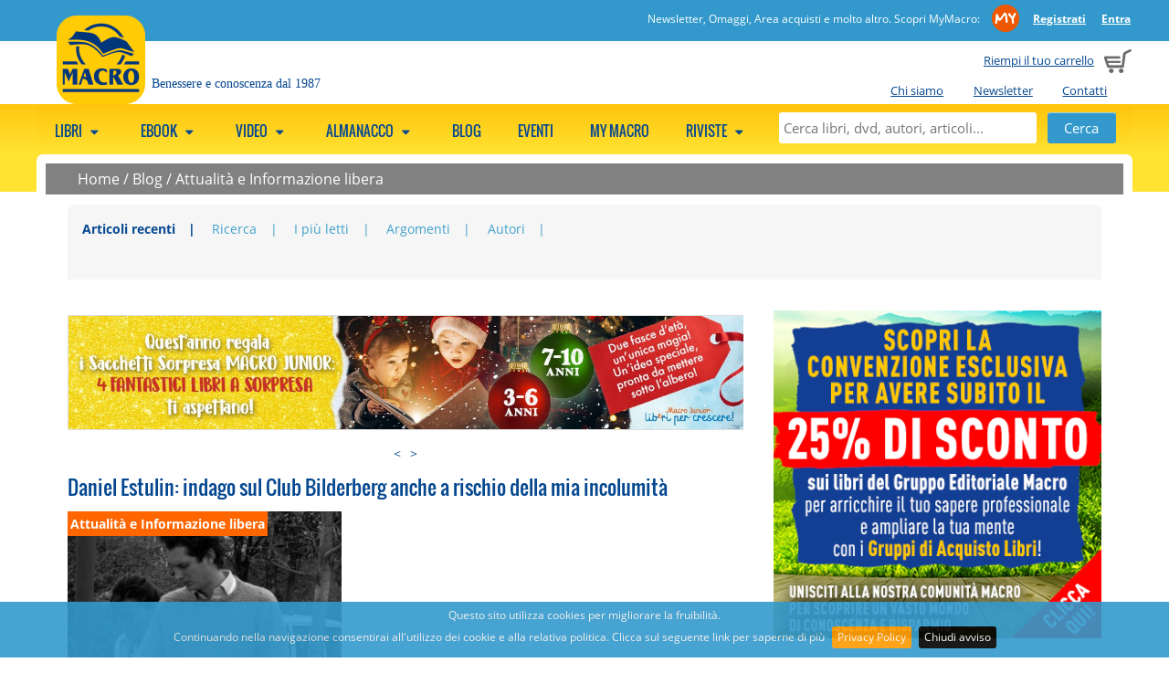

--- FILE ---
content_type: text/html; charset=UTF-8
request_url: https://www.gruppomacro.com/blog/attualita-e-cospirazione/daniel-estulin-spiega-la-percezione-esistente-sul-club-bilderberg
body_size: 14473
content:

    <!DOCTYPE html>
    <html class="no-js" xmlns="http://www.w3.org/1999/xhtml" xmlns:og="http://ogp.me/ns#" xmlns:fb="https://www.facebook.com/2008/fbml" xml:lang="it">
<head>
      <meta http-equiv="content-type" content="text/html;charset=UTF-8" />
    <meta name="language" content="it" />
    <title>Daniel Estulin spiega la percezione esistente sul Club Bilderberg</title>
    <meta name="description" content="Daniel Estulin spiega il livello di percezione sul Club Bilderberg e dei rischi che corre nel parlarne" />
    <meta name="viewport" content="width=device-width" />
    <meta name="apple-mobile-web-app-title" content="Gruppo Macro" />
    <link rel="apple-touch-icon-precomposed" sizes="120x120" href="//www.gruppomacro.com/ico/apple-touch-icon-120x120-precomposed.png" />
    <link rel="apple-touch-icon-precomposed" sizes="76x76" href="//www.gruppomacro.com/ico/apple-touch-icon-76x76-precomposed.png" />
    <link rel="apple-touch-icon-precomposed" sizes="152x152" href="//www.gruppomacro.com/ico/apple-touch-icon-152x152-precomposed.png" />
    <link rel="shortcut icon" href="//www.gruppomacro.com/ico//favicon.png">
    
          
        <!--CSS -->
        <link href="//www.gruppomacro.com/js/megamenu/megamenu.css?1722864751" rel="stylesheet" type="text/css" /><link href="//www.gruppomacro.com/js/expandingsearch/component.css?1722864751" rel="stylesheet" type="text/css" /><link href="//www.gruppomacro.com/js/tabs/easy-responsive-tabs.css?1722864751" rel="stylesheet" type="text/css" /><link href="//www.gruppomacro.com/css/normalize.css?1722864751" rel="stylesheet" type="text/css" /><link href="//www.gruppomacro.com/css/main.css?1722864751" rel="stylesheet" type="text/css" /><link href="//www.gruppomacro.com/css/font.css?1722864751" rel="stylesheet" type="text/css" /><link href="//www.gruppomacro.com/js/jqueryui/cupertino/jquery-ui-1.10.2.custom.min.css?1722864751" rel="stylesheet" type="text/css" /><link href="//www.gruppomacro.com/js/shadowbox/shadowbox.css?1722864751" rel="stylesheet" type="text/css" /><link href="//www.gruppomacro.com/js/cookiebar/jquery.cookiebar.css?1722864751" rel="stylesheet" type="text/css" /><link href="//www.gruppomacro.com/js/simpler-sidebar/css/simpler-sidebar.css?1722864751" media="screen" rel="stylesheet" type="text/css" />        <!--JS -->
        <script src="//www.gruppomacro.com/js/modernizr-2.6.2-respond-1.1.0.min.js?1722864751" type="text/javascript"></script><script src="//www.gruppomacro.com/js/jquery-1.9.1.min.js?1722864751" type="text/javascript"></script><script src="//www.gruppomacro.com/js/jqueryui/jquery-ui-1.10.2.custom.min.js?1722864751" type="text/javascript"></script><script src="//www.gruppomacro.com/js/megamenu/megamenu.js?1722864751" type="text/javascript"></script><script src="//www.gruppomacro.com/js/tabs/easyResponsiveTabs.js?1722864751" type="text/javascript"></script><script src="//www.gruppomacro.com/js/expandingsearch/classie.js?1722864751" type="text/javascript"></script><script src="//www.gruppomacro.com/js/expandingsearch/uisearch.js?1722864751" type="text/javascript"></script><script src="//www.gruppomacro.com/js/shadowbox/shadowbox.js?1722864751" type="text/javascript"></script><script src="//www.gruppomacro.com/js/cookiebar/jquery.cookiebar.js?1722864751" type="text/javascript"></script><script src="//www.gruppomacro.com/js/common.js?1722864751" type="text/javascript"></script><script src="//www.gruppomacro.com/js/promojs/promoBox.min.js?1722864751" type="text/javascript"></script><script src="//www.gruppomacro.com/js/simpler-sidebar/dist/jquery.simpler-sidebar.min.js?1722864751" type="text/javascript"></script>    <!-- Facebook Pixel Code -->
    <script>
    !function(f,b,e,v,n,t,s){if(f.fbq)return;n=f.fbq=function(){n.callMethod?
    n.callMethod.apply(n,arguments):n.queue.push(arguments)};if(!f._fbq)f._fbq=n;
    n.push=n;n.loaded=!0;n.version='2.0';n.queue=[];t=b.createElement(e);t.async=!0;
    t.src=v;s=b.getElementsByTagName(e)[0];s.parentNode.insertBefore(t,s)}(window,
    document,'script','https://connect.facebook.net/en_US/fbevents.js');
    fbq('init', '412873042631441');
    fbq('track', 'PageView');
    </script>
    <noscript><img height="1" width="1" style="display:none" src="https://www.facebook.com/tr?id=412873042631441&ev=PageView&noscript=1" /></noscript>
    <!-- DO NOT MODIFY -->
    <!-- End Facebook Pixel Code -->
            <script type="text/javascript">
          URL_SITE = 'https://www.gruppomacro.com';
          ID_SITE = '1';
        </script>

                      <!-- Hotjar Tracking Code for www.gruppomacro.com -->
              <script>
              (function(h,o,t,j,a,r){
              h.hj=h.hj||function(){(h.hj.q=h.hj.q||[]).push(arguments)};
              h._hjSettings={hjid:400579,hjsv:5};
              a=o.getElementsByTagName('head')[0];
              r=o.createElement('script');r.async=1;
              r.src=t+h._hjSettings.hjid+j+h._hjSettings.hjsv;
              a.appendChild(r);
              })(window,document,'//static.hotjar.com/c/hotjar-','.js?sv=');
              </script>
                          <script type="text/javascript"> _linkedin_partner_id = "2788164"; window._linkedin_data_partner_ids = window._linkedin_data_partner_ids || []; window._linkedin_data_partner_ids.push(_linkedin_partner_id); </script><script type="text/javascript"> (function(){var s = document.getElementsByTagName("script")[0]; var b = document.createElement("script"); b.type = "text/javascript";b.async = true; b.src = "https://snap.licdn.com/li.lms-analytics/insight.min.js"; s.parentNode.insertBefore(b, s);})(); </script> <noscript> <img height="1" width="1" style="display:none;" alt="" src="https://px.ads.linkedin.com/collect/?pid=2788164&fmt=gif" /> </noscript>
                        <!-- Google Tag Manager -->
          <script>(function(w,d,s,l,i){w[l]=w[l]||[];w[l].push({'gtm.start':
          new Date().getTime(),event:'gtm.js'});var f=d.getElementsByTagName(s)[0],
          j=d.createElement(s),dl=l!='dataLayer'?'&l='+l:'';j.async=true;j.src=
          'https://www.googletagmanager.com/gtm.js?id='+i+dl;f.parentNode.insertBefore(j,f);
          })(window,document,'script','dataLayer','GTM-5NJBDVT');</script>
          <!-- End Google Tag Manager -->
          
        <link href="//www.gruppomacro.com/style.css" rel="stylesheet" type="text/css" />  <link href="//www.gruppomacro.com/js/owl-carousel-2.3.4/assets/owl.carousel.css?1722864751" media="screen" rel="stylesheet" type="text/css" /><link href="//www.gruppomacro.com/js/owl-carousel-2.3.4/assets/owl.theme.default.css?1722864751" media="screen" rel="stylesheet" type="text/css" /><script src="//www.gruppomacro.com/js/owl-carousel-2.3.4/owl.carousel.min.js?1722864751" type="text/javascript"></script>      <script>
         $(document).ready(function() {

           $(".owl-carousel").each(function(i, el){

            var owl = $(el);

            var owl_items = 4;
            var owl_autoplay = false;
            var owl_autoplay_time = false;
            var owl_center = false;
            var owl_show_dots = true;
            var owl_nav = false;
            var owl_loop = false;
            var owl_nav_element = ["<", ">"];

            if( owl.attr("rel") == "banner"){
              owl_loop = true;
              owl_items = 1;
              owl_autoplay = true;
              owl_autoplay_time = 5000;
              owl_center = true;
              owl_show_dots = false;
              owl_nav = true;
            }

          if( owl.attr("rel") == "blog"){
            owl_items = 1;
            owl_show_dots = false;
            owl_nav = true;
            owl_loop = true;
            owl_nav_element = ["&#9664;", "&#9654;"];
          }

          if( owl.attr("rel") == "prod-macro"){
            owl_items = 2;
            owl_show_dots = false;
            owl_nav = true;
            owl_loop = true;
          }
          
          if(owl.attr("rel") == "my-biblioteca" || owl.attr("rel") == "my-biblioteca-4"){
            owl_items = 3;
            if(owl.attr("rel") == "my-biblioteca-4")
              owl_items = 4;
            owl_show_dots = false;
            owl_loop = false;
            owl_nav = true;

            owl_nav_element = ['<img src="https://www.gruppomacro.com/img/owl-chevron-left.png" />', '<img src="https://www.gruppomacro.com/img/owl-chevron-right.png" />'];
          }
          
          var owl_options = {
            dots: owl_show_dots,
            autoplay: owl_autoplay,
            autoplayTimeout: owl_autoplay_time,
            items: owl_items,
            center: owl_center,
            loop: owl_loop,
            nav: owl_nav,
            navText: owl_nav_element
          };

        // l'opzine loop da un erorre se c'è solo un item (bug del plugin)
        var nr_items  = owl.find("img").length;
        if(nr_items <= 1)
          {
          if(owl_options.loop)
            delete owl_options.loop;
          // Via le freccine...
          delete owl_options.nav;
          }

        owl.owlCarousel(owl_options);
        });


        // questo usateo per le tab di articoli/blog segue una config tutta sua
        if($("#owl-carousel-blog")){

          $("#owl-carousel-blog").on('initialized.owl.carousel', function(event) {
            $("div#owl-carousel-blog div.owl-stage").css("min-width", "450px");
            })


          $("#owl-carousel-blog").owlCarousel({
            items: 1,
            dots: false,
            autoWidth: true,
            nav: false
          });


        $('#next-item').click(function() {
          $("#owl-carousel-blog").trigger('next.owl.carousel');
          })

        $('#prev-item').click(function() {
          $("#owl-carousel-blog").trigger('prev.owl.carousel');
          })
        }
      });
      </script>
          <script src="//www.gruppomacro.com/js/common_blog.js?1722864751" type="text/javascript"></script>  <meta property="og:title" content="Daniel Estulin: indago sul Club Bilderberg anche a rischio della mia incolumità"/><meta property="og:url" content="http://www.gruppomacro.com/blog/attualita-e-cospirazione/daniel-estulin-spiega-la-percezione-esistente-sul-club-bilderberg"/><meta property="og:site_name" content="Gruppo Editoriale Macro"/><meta property="og:image" content="https://www.gruppomacro.com/data/blog/big/1/19650.jpg"/><meta property="og:description" content="Continuiamo l’intervista con Daniel Estulin alla scoperta del Club Bilderberg e dei segreti che si trascina dietro. Negli altri precedenti post, Estulin ci ha spiegato le origini di questo esclusivo Club di potenti e quali sono i suoi piani a livello mondiale. Ricordiamo che tra i vari espoenti..."/>      
              <script>
    window.fbAsyncInit = function() {
      FB.init({
        appId      : '1539123789450550',
        xfbml      : true,
        version    : 'v2.6'
      });
    };

    (function(d, s, id){
       var js, fjs = d.getElementsByTagName(s)[0];
       if (d.getElementById(id)) {return;}
       js = d.createElement(s); js.id = id;
       js.src = "//connect.facebook.net/en_US/sdk.js";
       fjs.parentNode.insertBefore(js, fjs);
     }(document, 'script', 'facebook-jssdk'));
  </script>
              <script src="https://apis.google.com/js/platform.js" async defer>
    {lang: 'it'}
    </script>
    
        <script>window.twttr = (function(d, s, id) {
      var js, fjs = d.getElementsByTagName(s)[0],
        t = window.twttr || {};
      if (d.getElementById(id)) return t;
      js = d.createElement(s);
      js.id = id;
      js.src = "https://platform.twitter.com/widgets.js";
      fjs.parentNode.insertBefore(js, fjs);

      t._e = [];
      t.ready = function(f) {
        t._e.push(f);
      };

      return t;
    }(document, "script", "twitter-wjs"));</script>
    
        <script async defer src="//assets.pinterest.com/js/pinit.js"></script>
    
        <script src="//platform.linkedin.com/in.js" type="text/javascript"> lang: it_IT</script>
      <link rel="canonical" href="https://www.gruppomacro.com/blog/attualita-e-cospirazione/daniel-estulin-spiega-la-percezione-esistente-sul-club-bilderberg" />
  <style>
    @media screen and (max-width: 600px) {
      .elenco_prodotti_titolo_pag  {display:none;}
    }
  </style>
</head>
<body style="background-color:transparent;">
<!-- Google Tag Manager (noscript) -->
<noscript><iframe src="https://www.googletagmanager.com/ns.html?id=GTM-5NJBDVT"
height="0" width="0" style="display:none;visibility:hidden"></iframe></noscript>
<!-- End Google Tag Manager (noscript) -->
          <a href="#" class="scrollup">Scroll</a>

    <div class="cont_head">
              <div class="clearfix mymacro_strip">
          <div class="mymacro_strip_content">
            <div class="logged_panel">
              <span class="claim_desktop">
                                Newsletter, Omaggi, Area acquisti e molto altro. Scopri MyMacro:                <a href="//www.gruppomacro.com/mymacro/" class="my_macro_logo"></a>
                <a href="https://www.gruppomacro.com/mymacro/areariservata.php"><strong>Registrati</strong></a>
                <a href="https://www.gruppomacro.com/mymacro/"><strong>Entra</strong></a>
              </span>
              <span class="claim_mobile">
                                Scopri MyMacro:
                                <a href="//www.gruppomacro.com/mymacro/" class="my_macro_logo"></a>
                <a href="https://www.gruppomacro.com/mymacro/areariservata.php"><strong>Registrati</strong></a>
                <a href="https://www.gruppomacro.com/mymacro/"><strong>Entra</strong></a>
              </span>
            </div>
          </div>
        </div>
                  <header class="clearfix head">
              <div class="cart_preview ">
                      <span class="claim_desktop">
              <a href="https://www.gruppomacro.com/cart/">Riempi il tuo carrello</a>
            </span>
            <span class="claim_mobile">
              Carrello            </span>
                      <span style="margin-left: 5px;"><a href="https://www.gruppomacro.com/cart/"><img src="//www.gruppomacro.com/img/cart.png" alt="Carrello"></a></span>
        </div>

        <ul class="istituzionale claim_desktop">
                    <li><a href="https://www.gruppomacro.com/testi/chi_siamo.php">Chi siamo</a></li>
                    <li><a href="https://www.gruppomacro.com/mymacro/newsletter.php">Newsletter</a></li>
                    <li><a href="https://www.gruppomacro.com/contatti.php">Contatti</a></li>
                  </ul>
              <div class="logo " onclick="document.location.href='https://www.gruppomacro.com/'"></div>
              <span class="claim">Benessere e conoscenza dal 1987</span>
        
    </header>
        </div>

    <!--MEGAMENU -->
    <nav>
    <ul class="megamenu skyblue">
              <div id="sb-search" class="sb-search">
          <form method="get" action="//www.gruppomacro.com/ricerca.php">
            <input class="sb-search-input" placeholder="Cerca libri, dvd, autori, articoli..." type="text" value="" name="search" id="search">
            <input class="sb-search-submit" id="sb-search-submit" type="submit" value="">
            <span class="sb-icon-search"></span>
          </form>
        </div>

      <!--static search -->
      <div class="static_search">
        <form method="get" action="//www.gruppomacro.com/ricerca.php">
          <input placeholder="Cerca libri, dvd, autori, articoli..." type="text" value="" name="search" id="static_search">
          <input type="submit" class="submit" value="Cerca">
        </form>
      </div>

                  <li>
              <a href="javascript:void(0);">
              Libri                              <span class="fo-down-dir"></span>
                              </a>
                                  <div class="megapanel">
                <div class="submenu">
            <ul>
                                <li>
                                         <a href="https://www.gruppomacro.com/libri/prossimamente.php" title="Prossimamente">Prossimamente</a>                                        </li>
                                    <li>
                                         <a href="https://www.gruppomacro.com/libri/macro-edizioni/a-z.php" title="Novità Macro">Novità Macro</a>                                        </li>
                                    <li>
                                         <a href="https://www.gruppomacro.com/libri/arianna-editrice/a-z.php" title="Novità Arianna">Novità Arianna</a>                                        </li>
                                    <li>
                                         <a href="https://www.gruppomacro.com/libri/macro-junior/a-z.php" title="Novità Macro Junior">Novità Macro Junior</a>                                        </li>
                                    <li>
                                         <a href="https://www.gruppomacro.com/editori/macrovideo/a-z.php" title="Novità Macro Video">Novità Macro Video</a>                                        </li>
                                    <li>
                                         <a href="https://www.gruppomacro.com/ricerca.php?search=audiolibro%20mp3&tipo=prodotto" title="Audiolibri">Audiolibri</a>                                        </li>
                                    <li>
                                         <a href="https://www.gruppomacro.com/con_omaggi.php" title="OMAGGI">OMAGGI</a>                                        </li>
                                    <li>
                                         <a href="https://www.gruppomacro.com/libri/bestseller.php" title="Classifica">Classifica</a>                                        </li>
                                    <li>
                                         <a href="https://www.gruppomacro.com/libri/remainder.php" title="Libri a metà prezzo">Libri a metà prezzo</a>                                        </li>
                                    <li>
                                         <a href="https://www.gruppomacro.com/libri/usati.php" title="Usati">Usati</a>                                        </li>
                                    <li>
                                         <a href="https://www.gruppomacro.com/cartolibro/a-z.php" title="Cartolibro">Cartolibro</a>                                        </li>
                                    <li>
                                         <a href="https://www.gruppomacro.com/libri/a-z.php" title="Tutti i Libri">Tutti i Libri</a>                                        </li>
                                    <li>
                                         <a href="https://www.gruppomacro.com/libri/autori.php" title="Autori">Autori</a>                                        </li>
                                <div class="clearfix"></div>
              </ul>
           </div>
                    <div class="submenu">
            <ul>
                                <li>
                                        <h5>
                        <a href="https://www.gruppomacro.com//libri/macro-edizioni/a-z.php" title="MACRO EDIZIONI">MACRO EDIZIONI</a>                      </h5>
                                        </li>
                                    <li>
                                         <a href="https://www.gruppomacro.com/libri/macro-edizioni/fare-l-amore" title="Amore Consapevole">Amore Consapevole</a>                                        </li>
                                    <li>
                                         <a href="https://www.gruppomacro.com/libri/macro-edizioni/il-giardino-di-eva/a-z.php" title="Sentiero Femminile">Sentiero Femminile</a>                                        </li>
                                    <li>
                                         <a href="https://www.gruppomacro.com/libri/macro-edizioni/tecniche-corporee/a-z.php" title="Tecniche Corporee">Tecniche Corporee</a>                                        </li>
                                    <li>
                                         <a href="https://www.gruppomacro.com/libri/macro-edizioni/la-biblioteca-benessere/a-z.php" title="La Biblioteca del Benessere">La Biblioteca del Benessere</a>                                        </li>
                                    <li>
                                         <a href="https://www.gruppomacro.com/libri/macro-edizioni/salute-alimentazione/a-z.php" title="Salute e Alimentazione">Salute e Alimentazione</a>                                        </li>
                                    <li>
                                         <a href="https://www.gruppomacro.com/libri/macro-edizioni/nuova-saggezza/a-z.php" title="Nuova Saggezza">Nuova Saggezza</a>                                        </li>
                                    <li>
                                         <a href="https://www.gruppomacro.com/libri/macro-edizioni/scienza-e-conoscenza/a-z.php" title="Scienza e Conoscenza">Scienza e Conoscenza</a>                                        </li>
                                    <li>
                                         <a href="https://www.gruppomacro.com/libri/macro-edizioni/il-filo-verde-arianna/a-z.php" title="Il Filo Verde">Il Filo Verde</a>                                        </li>
                                    <li>
                                         <a href="https://www.gruppomacro.com/libri/macro-edizioni/verita-nascoste/a-z.php" title="Verità Nascoste">Verità Nascoste</a>                                        </li>
                                    <li>
                                        <a class="collane" href="https://www.gruppomacro.com/libri/macro-edizioni/" title="tutte le collane">tutte le collane</a>                                        </li>
                                            <div class="clearfix"></div>
                        </ul>
                        <ul>
                                          <li>
                                        <h5>
                        <a href="https://www.gruppomacro.com/libri/macro-junior/" title="MACRO JUNIOR">MACRO JUNIOR</a>                      </h5>
                                        </li>
                                            <div class="clearfix"></div>
                        </ul>
                        <ul>
                                          <li>
                                        <h5>
                        <a href="https://www.gruppomacro.com/libri/arianna-editrice/" title="ARIANNA EDITRICE">ARIANNA EDITRICE</a>                      </h5>
                                        </li>
                                <div class="clearfix"></div>
              </ul>
           </div>
                    <div class="submenu">
            <ul>
                                <li>
                                        <h5>
                        MACRO FRANCIA                      </h5>
                                        </li>
                                    <li>
                                         <a href="https://www.gruppomacro.com//libri/macro-editions/a-z.php" title="Libri Macro Èditions">Libri Macro Èditions</a>                                        </li>
                                            <div class="clearfix"></div>
                        </ul>
                        <ul>
                                          <li>
                                        <h5>
                        MACRO SPAGNA                      </h5>
                                        </li>
                                    <li>
                                         <a href="https://www.gruppomacro.com//libri/macro-ediciones/a-z.php" title="Libri Macro Ediciones">Libri Macro Ediciones</a>                                        </li>
                                            <div class="clearfix"></div>
                        </ul>
                        <ul>
                                          <li>
                                        <h5>
                        MACRO REGNO UNITO                      </h5>
                                        </li>
                                    <li>
                                         <a href="https://www.gruppomacro.com/libri/mge-uk/a-z.php" title="Libri Macro Editions">Libri Macro Editions</a>                                        </li>
                                <div class="clearfix"></div>
              </ul>
           </div>
                    <div class="submenu">
            <ul>
                                <li>
                                        <h5>
                        ALTRI EDITORI                      </h5>
                                        </li>
                                    <li>
                                         <a href="https://www.gruppomacro.com/libri/uno-editori/a-z.php" title="Uno Editori">Uno Editori</a>                                        </li>
                                    <li>
                                         <a href="https://www.gruppomacro.com/libri/one-books/a-z.php" title="One Books">One Books</a>                                        </li>
                                    <li>
                                         <a href="https://www.gruppomacro.com/libri/nuova-ipsa-editore-srl/a-z.php" title="Nuova IPSA Editore">Nuova IPSA Editore</a>                                        </li>
                                    <li>
                                         <a href="https://www.gruppomacro.com/libri/bonomi-editore/a-z.php" title="Bonomi Editore">Bonomi Editore</a>                                        </li>
                                    <li>
                                         <a href="https://www.gruppomacro.com/libri/macro-edizioni-distribuzione/a-z.php" title="Macro Edizioni Distribuzione">Macro Edizioni Distribuzione</a>                                        </li>
                                    <li>
                                         <a href="https://www.gruppomacro.com/libri/stazione-celeste-edizioni/a-z.php" title="Stazione Celeste Edizioni">Stazione Celeste Edizioni</a>                                        </li>
                                    <li>
                                         <a href="https://www.gruppomacro.com/libri/edizioni-sapio/a-z.php" title="Edizioni Sapio">Edizioni Sapio</a>                                        </li>
                                    <li>
                                         <a href="https://www.gruppomacro.com/libri/macro-edizioni-edizioni-enea/a-z.php" title="Edizioni Macro-Enea">Edizioni Macro-Enea</a>                                        </li>
                                    <li>
                                         <a href="https://www.gruppomacro.com/libri/edizioni-enea/a-z.php" title="Edizioni Enea">Edizioni Enea</a>                                        </li>
                                    <li>
                                         <a href="https://www.gruppomacro.com/libri/om-edizioni/a-z.php" title="Om Edizioni">Om Edizioni</a>                                        </li>
                                    <li>
                                         <a href="https://www.gruppomacro.com/libri/iti-edizioni/a-z.php" title="ITI Edizioni">ITI Edizioni</a>                                        </li>
                                    <li>
                                         <a href="https://www.gruppomacro.com/libri/gallucci-editore/a-z.php" title="Gallucci Editore">Gallucci Editore</a>                                        </li>
                                    <li>
                                         <a href="https://www.gruppomacro.com/libri/edizioni-usborne/a-z.php" title="Edizioni Usborne">Edizioni Usborne</a>                                        </li>
                                    <li>
                                         <a href="https://www.gruppomacro.com/libri/crisalide-editore/a-z.php" title="Crisalide Editore">Crisalide Editore</a>                                        </li>
                                    <li>
                                         <a href="https://www.gruppomacro.com/libri/andromeda/a-z.php" title="Andromeda Edizioni">Andromeda Edizioni</a>                                        </li>
                                    <li>
                                         <a href="https://www.gruppomacro.com/libri/spazio-interiore/a-z.php" title="Spazio Interiore">Spazio Interiore</a>                                        </li>
                                    <li>
                                         <a href="https://www.gruppomacro.com/libri/edizioni-l-arcipelago/a-z.php" title="Edizioni l'Arcipelago">Edizioni l'Arcipelago</a>                                        </li>
                                <div class="clearfix"></div>
              </ul>
           </div>
                </div>
                  </li>
                        <li>
              <a href="javascript:void(0);">
              eBook                              <span class="fo-down-dir"></span>
                              </a>
                                  <div class="megapanel">
                <div class="submenu">
            <ul>
                                <li>
                                         <a href="https://www.gruppomacro.com/ebook/a-z.php" title="Tutti gli Ebook">Tutti gli Ebook</a>                                        </li>
                                    <li>
                                         <a href="https://www.gruppomacro.com/ebook/bestseller.php" title="Bestseller">Bestseller</a>                                        </li>
                                    <li>
                                         <a href="https://www.gruppomacro.com/ebook/autori.php" title="Autori">Autori</a>                                        </li>
                                    <li>
                                         <a href="https://www.gruppomacro.com/omaggi_list.php" title="OMAGGI">OMAGGI</a>                                        </li>
                                <div class="clearfix"></div>
              </ul>
           </div>
                    <div class="submenu">
            <ul>
                                <li>
                                        <h5>
                        <a href="https://www.gruppomacro.com/ebook/macro-edizioni/" title="MACRO EDIZIONI">MACRO EDIZIONI</a>                      </h5>
                                        </li>
                                    <li>
                                         <a href="https://www.gruppomacro.com/ebook/macro-edizioni/salute-alimentazione/" title="Salute e Alimentazione">Salute e Alimentazione</a>                                        </li>
                                    <li>
                                         <a href="https://www.gruppomacro.com/ebook/macro-edizioni/la-biblioteca-benessere/" title="La Biblioteca del Benessere">La Biblioteca del Benessere</a>                                        </li>
                                    <li>
                                         <a href="https://www.gruppomacro.com/ebook/macro-edizioni/nuova-saggezza/" title="Nuova Saggezza">Nuova Saggezza</a>                                        </li>
                                    <li>
                                         <a href="https://www.gruppomacro.com/ebook/macro-edizioni/scienza-e-conoscenza/" title="Scienza e Conoscenza">Scienza e Conoscenza</a>                                        </li>
                                    <li>
                                         <a href="https://www.gruppomacro.com/ebook/macro-edizioni/verita-nascoste/" title="Verità Nascoste">Verità Nascoste</a>                                        </li>
                                    <li>
                                        <a class="collane" href="https://www.gruppomacro.com/ebook/macro-edizioni/" title="tutte le collane">tutte le collane</a>                                        </li>
                                <div class="clearfix"></div>
              </ul>
           </div>
                    <div class="submenu">
            <ul>
                                <li>
                                        <h5>
                        <a href="https://www.gruppomacro.com/ebook/bis-edizioni/" title="BIS EDIZIONI">BIS EDIZIONI</a>                      </h5>
                                        </li>
                                    <li>
                                         <a href="https://www.gruppomacro.com/ebook/bis-edizioni/la-scienza-della-mente/" title="La Scienza della Mente">La Scienza della Mente</a>                                        </li>
                                    <li>
                                         <a href="https://www.gruppomacro.com/ebook/bis-edizioni/i-classici-della-scienza-mente/" title="I Classici della Scienza della Mente">I Classici della Scienza della Mente</a>                                        </li>
                                    <li>
                                         <a href="https://www.gruppomacro.com/ebook/bis-edizioni/spiritualita/" title="Spiritualità">Spiritualità</a>                                        </li>
                                    <li>
                                         <a href="https://www.gruppomacro.com/ebook/bis-edizioni/i-classici-della-spiritualita/" title="I Classici della spiritualita">I Classici della spiritualita</a>                                        </li>
                                    <li>
                                         <a href="https://www.gruppomacro.com/ebook/bis-edizioni/tecniche-corporee/" title="Tecniche Corporee">Tecniche Corporee</a>                                        </li>
                                    <li>
                                         <a href="https://www.gruppomacro.com/ebook/bis-edizioni/le-parole-dell-amore/" title="Le Parole dell'Amore">Le Parole dell'Amore</a>                                        </li>
                                    <li>
                                        <a class="collane" href="https://www.gruppomacro.com/ebook/bis-edizioni/" title="tutte le collane">tutte le collane</a>                                        </li>
                                <div class="clearfix"></div>
              </ul>
           </div>
                    <div class="submenu">
            <ul>
                                <li>
                                        <h5>
                        <a href="https://www.gruppomacro.com/ebook/arianna-editrice/" title="ARIANNA EDITRICE">ARIANNA EDITRICE</a>                      </h5>
                                        </li>
                                    <li>
                                         <a href="https://www.gruppomacro.com/ebook/arianna-editrice/arianna-e-consapevole/" title="Arianna e Consapevole">Arianna e Consapevole</a>                                        </li>
                                    <li>
                                         <a href="https://www.gruppomacro.com/ebook/arianna-editrice/un-altra-storia/" title="Un'Altra Storia">Un'Altra Storia</a>                                        </li>
                                            <div class="clearfix"></div>
                        </ul>
                        <ul>
                                          <li>
                                        <h5>
                        <a href="https://www.gruppomacro.com/ebook/essere-felici/" title="ESSERE FELICI">ESSERE FELICI</a>                      </h5>
                                        </li>
                                    <li>
                                         <a href="https://www.gruppomacro.com/ebook/essere-felici/motivazionale/" title="Motivazionale">Motivazionale</a>                                        </li>
                                    <li>
                                         <a href="https://www.gruppomacro.com/ebook/essere-felici/self-help/" title="Self-Help">Self-Help</a>                                        </li>
                                    <li>
                                         <a href="https://www.gruppomacro.com/ebook/prossimamente.php" title="Prossimamente">Prossimamente</a>                                        </li>
                                <div class="clearfix"></div>
              </ul>
           </div>
                </div>
                  </li>
                        <li>
              <a href="javascript:void(0);">
              Video                              <span class="fo-down-dir"></span>
                              </a>
                                  <div class="megapanel">
                <div class="submenu">
            <ul>
                                <li>
                                         <a href="https://www.gruppomacro.com/ondemand/" title="Video On Demand">Video On Demand</a>                                        </li>
                                    <li>
                                         <a href="https://www.gruppomacro.com/academy/" title="Academy">Academy</a>                                        </li>
                                    <li>
                                         <a href="https://www.gruppomacro.com/academy/?show_bundle=1" title="PREMIUM">PREMIUM</a>                                        </li>
                                    <li>
                                         <a href="https://www.gruppomacro.com/dvd/" title=" DVD"> DVD</a>                                        </li>
                                    <li>
                                         <a href="https://www.gruppomacro.com/ondemand/con_omaggi.php" title="OMAGGI">OMAGGI</a>                                        </li>
                                    <li>
                                         <a href="https://www.gruppomacro.com/dvd/remainder.php" title="Remainder">Remainder</a>                                        </li>
                                <div class="clearfix"></div>
              </ul>
           </div>
                    <div class="submenu">
            <ul>
                                <li>
                                        <h5>
                        <a href="https://www.gruppomacro.com/editori/macrovideo/" title="MACRO VIDEO">MACRO VIDEO</a>                      </h5>
                                        </li>
                                    <li>
                                         <a href="https://www.gruppomacro.com/collane/nuova-saggezza-dvd/" title="Nuova Saggezza">Nuova Saggezza</a>                                        </li>
                                    <li>
                                         <a href="https://www.gruppomacro.com/collane/pnl-e-formazione/" title="PNL e Formazione">PNL e Formazione</a>                                        </li>
                                    <li>
                                         <a href="https://www.gruppomacro.com/collane/scienza-e-conoscenza-dvd/" title="Scienza e Conoscenza">Scienza e Conoscenza</a>                                        </li>
                                    <li>
                                         <a href="https://www.gruppomacro.com/collane/salute-e-benessere/" title="Videoteca del Benessere">Videoteca del Benessere</a>                                        </li>
                                    <li>
                                         <a href="https://www.gruppomacro.com/collane/verita-nascoste-dvd/" title="Verità Nascoste">Verità Nascoste</a>                                        </li>
                                    <li>
                                        <a class="collane" href="https://www.gruppomacro.com/editori/macrovideo/" title="tutte le collane">tutte le collane</a>                                        </li>
                                <div class="clearfix"></div>
              </ul>
           </div>
                    <div class="submenu">
            <ul>
                                <li>
                                        <h5>
                        <a href="https://www.gruppomacro.com/editori/mt0/" title="MT0 - MacroTiConZero">MT0 - MacroTiConZero</a>                      </h5>
                                        </li>
                                    <li>
                                         <a href="https://www.gruppomacro.com/collane/mt0-ecoscienza/" title="Eco-Scienze">Eco-Scienze</a>                                        </li>
                                <div class="clearfix"></div>
              </ul>
           </div>
                </div>
                  </li>
                        <li>
              <a href="javascript:void(0);">
              Almanacco                              <span class="fo-down-dir"></span>
                              </a>
                                  <div class="megapanel">
                <div class="submenu">
            <ul>
                            <div class="clearfix"></div>
              </ul>
           </div>
                </div>
                  </li>
                        <li>
              <a href="https://www.gruppomacro.com/blog/">
              Blog                            </a>
                                        </li>
                        <li>
              <a href="https://www.gruppomacro.com/eventi/">
              Eventi                            </a>
                                  <div class="megapanel">
                <div class="submenu">
            <ul>
                            <div class="clearfix"></div>
              </ul>
           </div>
                </div>
                  </li>
                        <li>
              <a href="https://www.gruppomacro.com/mymacro/">
              My Macro                            </a>
                                  <div class="megapanel">
                <div class="submenu">
            <ul>
                            <div class="clearfix"></div>
              </ul>
           </div>
                </div>
                  </li>
                        <li>
              <a href="javascript:void(0);">
              Riviste                              <span class="fo-down-dir"></span>
                              </a>
                                  <div class="megapanel">
                <div class="submenu">
            <ul>
                                <li>
                                         <a href="https://www.gruppomacro.com/collane/almanacco/a-z.php" title="Macro Almanacco">Macro Almanacco</a>                                        </li>
                                    <li>
                                         <a href="https://www.gruppomacro.com/riviste/gruppo-editoriale-macro/scienza-e-conoscenza-rivista/" title="Scienza e Conoscenza">Scienza e Conoscenza</a>                                        </li>
                                    <li>
                                         <a href="https://www.gruppomacro.com/collane/speciali-di-scienza-e-conoscenza/a-z.php" title="Speciali di Scienza e Conoscenza">Speciali di Scienza e Conoscenza</a>                                        </li>
                                <div class="clearfix"></div>
              </ul>
           </div>
                </div>
                  </li>
                </ul>
    </nav>
            <div id="popunder">
          <a href="javascript:closeModal()"><img class="close-pu" src="https://www.gruppomacro.com/img/icon-pu.png"></a>
          <div class="content-pu">
            <div id="popunder-msg-wrapper" class="msg"></div>
                        <div id="pu-presentation">
              <p><strong>SPESE DI SPEDIZIONE GRATIS*</strong><br /><em>* per ordini superiori a 14,89 euro</em></p>              <form id="modal-discount-frm" action="https://www.gruppomacro.com/feed/popunder.php" method="post" onsubmit="return modalDiscountCheckForm(this)">
                    <input type="hidden" name="id_campagna" value="19" />
                    <input type="email" name="email" value="" placeholder="Inserisci la tua email"/>
                    <script src='https://www.google.com/recaptcha/api.js' async defer></script>
    <script>
      function myReCaptchaSubmit(){
        var my_form = $("#g-recaptcha-btn").closest("form");
        my_form.submit();
        }
    </script>
    <button id="g-recaptcha-btn" class="g-recaptcha submit" data-sitekey="6LdMVEYUAAAAACmOukD0binWVzTxHyrqi_FQMQ3B" data-callback="myReCaptchaSubmit">Ricevi il buono ora!</button>
                    <br />
                <small><a href="https://www.gruppomacro.com/testi/privacy.php" target="_blank">(Visualizza Informativa)</a></small>
              </form>
            </div>
          </div>
        </div>

    <script>
      
      function closeModal(){
        $("#popunder").slideToggle();

      }

      function pophoverModalShow(){
         var viewed = $('body').data('popunder_viewed');

         if(!viewed){
           $('body').data('popunder_viewed', true);
           $('#popunder').slideToggle();
           
               ga('send', {
      hitType: 'event',
      eventCategory: 'Popunder',
      eventAction: 'open',
      eventLabel: 'Apertura popunder: campagna buoni 19',
      eventValue: '19'
      });
               
         }
       }

      $(function(){
        $(window).scroll(pophoverModalShow);
      });

            document.cookie = 'popunder-buono-19=1;';

      function modalDiscountCheckForm(frm){

        // ajax submit
        var myform = $('#modal-discount-frm');

        $.post(myform.attr('action'), myform.serialize(), function(result){

          var result_json = JSON.parse(result);

          if (result_json.error){
            $("#popunder-msg-wrapper").html("<div class=\"warning\">" + result_json.error + "</div>");
            }
          else if (result_json.ok){
            $("#popunder-msg-wrapper").html("<div class=\"info\">" + result_json.ok + "</div>");
            
            // evento analytics adhoc
            
                ga('send', {
      hitType: 'event',
      eventCategory: 'Popunder',
      eventAction: 'registration',
      eventLabel: 'Richiesta registrazione: campagna buoni 19',
      eventValue: '19'
       });
    
            }
          
          if(result_json.clear){
            $("#pu-presentation").remove();
            $("#pu-img").remove();
            }
          
          });

        // cosi non fa mai il submit
        return false;
      }
    </script>
      
<div class="wrapper"> 
      <div class="briciole_pane">
      <a href="https://www.gruppomacro.com">Home</a> / <a href="https://www.gruppomacro.com/blog">Blog</a> / <a href="https://www.gruppomacro.com/blog/argomenti/attualita-e-cospirazione">Attualità e Informazione libera</a>    </div>
      
  <div class="main-container">
    <div class="clearfix"></div>

        <div class="elenco_prodotti_titolo_pag topmargin">
          <ul class="elenco_prodotti_filtro">
      <li><a href="https://www.gruppomacro.com/blog" title="Articoli recenti" class="focus">Articoli recenti</a></li>
      <li><a href="https://www.gruppomacro.com/blog/archivio.php" title="Ricerca" >Ricerca</a></li>
      <li><a href="https://www.gruppomacro.com/blog/piu_letti.php" title="I più letti" >I più letti</a></li>
      <li><a href="https://www.gruppomacro.com/blog/lista_argomenti.php" title="Argomenti" >Argomenti</a></li>
      <li><a href="https://www.gruppomacro.com/blog/lista_autori.php" title="Autori" >Autori</a></li>
    </ul>
          <div class="clearfix"></div>
              
    </div>
        
    <div class="main">
      <section>
              <div id="owl-carousel" class="owl-carousel owl-theme resp-tab-content banner-header" rel="banner">
        <div class="banner-default"><a href="https://www.gruppomacro.com/prodotti/pacchetto-sorpresa-macro-junior-7-10-anni"><img src="//www.gruppomacro.com/data/banner/b/banner_sacchetto_sorpresa_macro_1180x197.jpg"  alt="" class="banner_top"></a></div><div class="banner-default"><a href="https://www.gruppomacro.com/prodotti/pacchetto-sorpresa-macro-junior-3-6-anni"><img src="//www.gruppomacro.com/data/banner/b/banner_sacchetto_sorpresa_macro_1180x197-36456.jpg"  alt="" class="banner_top"></a></div><div class="banner-default"><a href="https://www.gruppomacro.com/prodotti/cancro-e-nuova-biologia-dell-acqua"><img src="//www.gruppomacro.com/data/banner/b/banner_promo_cancro-e-nuova-biologia-dell_acqua_macro_homepage_1180x197.png"  alt="" class="banner_top"></a></div><div class="banner-default"><a href="https://www.gruppomacro.com/libri/a-z.php"><img src="//www.gruppomacro.com/data/banner/b/banner_macro_campagna_15_novembre_2025_macro_homepage_1180x197.png"  alt="" class="banner_top"></a></div><div class="banner-default"><a href="https://www.gruppomacro.com/prodotti/corpo-intelligente"><img src="//www.gruppomacro.com/data/banner/b/banner_promo_corpo-intelligente_macro_homepage_1180x197.png"  alt="" class="banner_top"></a></div>      </div>
      
            <article class="no_border">
      <h1>Daniel Estulin: indago sul Club Bilderberg anche a rischio della mia incolumità</h1>
                <div class="post-box-evidenza mobile">
            <p class="titolo-argomento-post">Attualità e Informazione libera</p>
            <img class="preview post" src="https://www.gruppomacro.com/data/blog/big/1/19650.jpg" alt="Daniel Estulin: indago sul Club Bilderberg anche a rischio della mia incolumit&agrave;" />          </div>
      
          <div class="post-box-evidenza desktop">
            <p class="titolo-argomento-post">Attualità e Informazione libera</p>
            <img class="preview post" src="https://www.gruppomacro.com/data/blog/big/1/19650.jpg" alt="Daniel Estulin: indago sul Club Bilderberg anche a rischio della mia incolumit&agrave;" />          </div>
                <div class="clearfix"></div>
          <div class="box_blog_social">
      <a href="javascript:feedFb('https://www.gruppomacro.com/blog/attualita-e-cospirazione/daniel-estulin-spiega-la-percezione-esistente-sul-club-bilderberg', 'https://www.gruppomacro.com/data/blog/big/1/19650.jpg')" title="Condividi questo articolo">
        <img src="https://www.gruppomacro.com/img/fb-square.png" class="box_img_social" />
      </a>
            <a target=_blank" href="https://twitter.com/intent/tweet?text=Continuiamo l’intervista con Daniel Estulin alla scoperta del Club Bilderberg e dei segreti che si trascina dietro. Negli altri prece ...&url=https://www.gruppomacro.com/blog/attualita-e-cospirazione/daniel-estulin-spiega-la-percezione-esistente-sul-club-bilderberg&via=gruppomacro" title="Twetta questo articolo">
        <img src="https://www.gruppomacro.com/img/twitter-square.png" class="box_img_social"/>
      </a>
      
      <a href="whatsapp://send?text=Leggi+questo+articolo%3A+https%3A%2F%2Fwww.gruppomacro.com%2Fblog%2Fattualita-e-cospirazione%2Fdaniel-estulin-spiega-la-percezione-esistente-sul-club-bilderberg" data-action="share/whatsapp/share" data-text="" data-href="https://www.gruppomacro.com/blog/attualita-e-cospirazione/daniel-estulin-spiega-la-percezione-esistente-sul-club-bilderberg" target="_blank" title="Condividi su WhatsApp">
        <img src="https://www.gruppomacro.com/img/wa-square.png" class="box_img_social"/>
      </a>
      <span class="shares-count" ><strong>1</strong> condivisioni</span>    </div>
          <div class="clearfix"></div>
        
      <p><em><p>Continuiamo l’intervista con Daniel Estulin alla scoperta del Club Bilderberg e dei segreti che si trascina dietro. Negli altri precedenti post, Estulin ci ha spiegato le origini di questo esclusivo Club di potenti e quali sono i suoi piani a livello mondiale. Ora con lui cerchiamo di capire il “livello di percezione” esistente (o meno) attorno al Club e dei rischi che lui stesso sta correndo nel rivelare queste verità scomode.</p></em></p>
      <hr />
      <strong><a href="https://www.gruppomacro.com/blog/autori/redazione-web-macro" rel="nofollow">Redazione Web Macro</a></strong>      <br />
      <p>Continuiamo l’intervista con <strong>Daniel Estulin</strong> alla scoperta del <strong>Club Bilderberg</strong> e dei segreti che si trascina dietro. Negli altri precedenti post, Estulin ci ha spiegato <a href="http://www.gruppomacro.com/blog/posts/che-cosa-e-il-club-bilderberg-e-come-si-muove" target="_self"><strong>le origini di questo esclusivo Club di potenti</strong></a> e quali sono <a href="http://www.gruppomacro.com/blog/posts/club-bilderberg-e-i-suoi-piani-di-controllo-popolazione" target="_self"><strong>i suoi piani a livello mondiale</strong></a>. <br />Ricordiamo che tra i vari espoenti della vecchia e nuova classe politica e imprenditoriale italiana, <strong>John Elkan</strong> <em>(nella foto tratta dal libro di Daniel Estulin)</em>, Presidente della Fiat, che ha partecipato per anni al Bilderberg.<br /> In queta terza e ultima parte dell'intervista, cerchiamo di capire il “livello di percezione” esistente (o meno) attorno al Club e dei rischi che lEstulin stesso sta correndo nel rivelare queste verità scomode.</p>
<h2>Sempre più persone si stanno svegliando da questo incubo</h2>
<p><strong>C'è consapevolezza della pericolosità dei piani di questi centri occulti di potere?</strong> <br />Come confrontarsi con il Club Bilderberg e altri potenti, ma “invisibili” nemici? Io credo che sempre più persone stiano cominciando a svegliarsi da questo incubo. Le linee di combattimento sono tracciate e quelli dall'altro lato stanno diventando sempre più disperati. Hanno cercato di distruggere la Russia nel 1990, ma hanno fallito. Adesso stanno lentamente riconquistando il potere passato. Le costituzioni europee sono state consegnate al cestino della carta straccia della storia, anche se i politici e i media hanno tentato di spaventarci per farcele accettare docilmente.</p>
<h2>Una parentesi di una fotografia ben più ampia</h2>
<p><strong>Lei dice che la verità non è piacevole per le orecchie di tutti. Alcune persone la considerano una minaccia e, da come si legge nel suo libro, hanno persino tentato di ucciderla in Canada. Può raccontarci qualcosa a proposito di questo?</strong> <br />Preferisco non rispondere a questa domanda. Non perché ho paura di spiegare come queste persone hanno cercato di uccidermi in tre diverse occasioni, ma perché il libro non è su di me, ma su come camminare sulla terra come uomini liberi, mantenendo alta la testa come un uomo libero dovrebbe fare. É a proposito della dignità personale e del rifiuto di vivere nella paura. Che loro abbiano cercato di uccidermi non è che una parentesi di una fotografia ben più ampia.</p>
<p>Ricordiamo che Daniel Estulin, dopo il Club Bilderberg, si è occupato di un altro importante, e inquietante, luogo di potere e decisioni su tutto il mondo, ovvero l'<a href="http://www.gruppomacro.com/prodotti/l-istituto-tavistock" target="_self"><strong>Istituto Tavistock</strong></a></p>
<p> </p>
<p>[PRODOTTO_PH_3649]</p>      <br />
              <div class="autore-post-blog">
                      <div class="autore-post-blog-img">
              <img src="https://www.gruppomacro.com/data/blog_autori/r/redazione-web-macro-38746.jpg" />
            </div>
                      <div>
            <strong>Redazione Web Macro</strong>
            <div class="autore-post-blog-descr-mobile">La Redazione Web Macro si occupa di tutte le ultime novità, anticipazioni, curiosità, approfondimenti che riguardano il mondo Macro. Gli articoli... <a class="autore-post-blog-url" href="https://www.gruppomacro.com/blog/autori/redazione-web-macro">Leggi la biografia</a></div>
            <div class="autore-post-blog-descr-desktop">La Redazione Web Macro si occupa di tutte le ultime novità, anticipazioni, curiosità, approfondimenti che riguardano il mondo Macro. Gli articoli spaziano su tutti i principali argomenti che Macro divulga con passione dal 1987. Il meglio per il benessere di Corpo, Mente e Spirito raccontato da coloro che vedono nascere quotidianamente i... <a class="autore-post-blog-url" href="https://www.gruppomacro.com/blog/autori/redazione-web-macro">Leggi la biografia</a></div>
          </div>
        </div>
        <br />
            <div class="box_blog_social">
      <a href="javascript:feedFb('https://www.gruppomacro.com/blog/attualita-e-cospirazione/daniel-estulin-spiega-la-percezione-esistente-sul-club-bilderberg', 'https://www.gruppomacro.com/data/blog/big/1/19650.jpg')" title="Condividi questo articolo">
        <img src="https://www.gruppomacro.com/img/fb-square.png" class="box_img_social" />
      </a>
            <a target=_blank" href="https://twitter.com/intent/tweet?text=Continuiamo l’intervista con Daniel Estulin alla scoperta del Club Bilderberg e dei segreti che si trascina dietro. Negli altri prece ...&url=https://www.gruppomacro.com/blog/attualita-e-cospirazione/daniel-estulin-spiega-la-percezione-esistente-sul-club-bilderberg&via=gruppomacro" title="Twetta questo articolo">
        <img src="https://www.gruppomacro.com/img/twitter-square.png" class="box_img_social"/>
      </a>
      
      <a href="whatsapp://send?text=Leggi+questo+articolo%3A+https%3A%2F%2Fwww.gruppomacro.com%2Fblog%2Fattualita-e-cospirazione%2Fdaniel-estulin-spiega-la-percezione-esistente-sul-club-bilderberg" data-action="share/whatsapp/share" data-text="" data-href="https://www.gruppomacro.com/blog/attualita-e-cospirazione/daniel-estulin-spiega-la-percezione-esistente-sul-club-bilderberg" target="_blank" title="Condividi su WhatsApp">
        <img src="https://www.gruppomacro.com/img/wa-square.png" class="box_img_social"/>
      </a>
      <span class="shares-count" ><strong>1</strong> condivisioni</span>    </div>
                </article>
            
        <div class="scheda_commento">
          <a id="commento_button" class="lascia_commento" href="">Vuoi lasciare un commento?</a>
        </div>
        
                <div id="horizontalTab">
          <div class="resp-tabs-container">
                      </div>
        </div>

        <div id="commento-area" style="display:none;">
          <p><strong>Inserisci un commento</strong></p>
          <div id="commento-message"></div>
          <form id="commento-form" method="post">
            <p>Tutti i campi sono obbligatori</p>
            <fieldset>
              <label for="nome">Nome</label>
              <input type="text" name="nome" id="nome" value=""/>
            </fieldset>
            <fieldset>
              <label for="email">Email</label>
              <input type="text" name="email" id="email" value=""/>
            </fieldset>
            <fieldset>
              <label for="titolo">Titolo del commento</label>
              <input type="text" name="titolo" id="titolo" value=""/>
            </fieldset>
            <fieldset>
              <label for="commento">Commento</label>
              <textarea name="commento" id="commento"/></textarea>
            </fieldset>
            <input type="hidden" name="id_post" value="168">
                <script src='https://www.google.com/recaptcha/api.js' async defer></script>
    <script>
      function myReCaptchaSubmit(){
        var my_form = $("#g-recaptcha-btn").closest("form");
        my_form.submit();
        }
    </script>
    <button id="g-recaptcha-btn" class="g-recaptcha submit" data-sitekey="6LdMVEYUAAAAACmOukD0binWVzTxHyrqi_FQMQ3B" data-callback="myReCaptchaSubmit">Invia</button>
              </form>
        </div>

                  <p><strong class="altri-post-correlati">Potrebbero interessarti altri articoli del blog</strong></p>
              <div class="box_blog_varie_correlati">
              <a href="https://www.gruppomacro.com/blog/attualita-e-cospirazione/che-cosa-e-il-club-bilderberg-e-come-si-muove"><img class="preview" src="https://www.gruppomacro.com/data/blog/small/c/club-bilderberg-daaniel-estulin-ci-spiega-cos-e-e-come-si-muove-nell-ombra.jpg" alt="Club Bilderberg: Daniel Estulin ci spiega cos'è e come si muove nell'ombra" /></a>              <p><strong><a href="https://www.gruppomacro.com/blog/attualita-e-cospirazione/che-cosa-e-il-club-bilderberg-e-come-si-muove" >Club Bilderberg: Daniel Estulin ci spiega cos'è e come si muove nell'ombra</a></strong></p>
      <p><a href="https://www.gruppomacro.com/blog/autori/redazione-web-macro" rel="nofollow">Redazione Web Macro</a></p>
    </div>
        <div class="box_blog_varie_correlati">
              <a href="https://www.gruppomacro.com/blog/attualita-e-cospirazione/club-bilderberg-e-i-suoi-piani-di-controllo-popolazione"><img class="preview" src="https://www.gruppomacro.com/data/blog/small/./.jpg" alt="Club Bilderberg: Estulin rivela chi c’è dentro e i suoi piani per il controllo della popolazione" /></a>              <p><strong><a href="https://www.gruppomacro.com/blog/attualita-e-cospirazione/club-bilderberg-e-i-suoi-piani-di-controllo-popolazione" >Club Bilderberg: Estulin rivela chi c’è dentro e i suoi piani per il controllo della popolazione</a></strong></p>
      <p><a href="https://www.gruppomacro.com/blog/autori/redazione-web-macro" rel="nofollow">Redazione Web Macro</a></p>
    </div>
    <div class="clearfix"></div>    <div class="box_blog_varie_correlati">
              <a href="https://www.gruppomacro.com/blog/attualita-e-cospirazione/attualita-e-cospirazione-club-bilderberg-estulin"><img class="preview" src="https://www.gruppomacro.com/data/blog/small/b/banner_sito_attualita_640.jpg" alt="Attualità e Cospirazione: dal Club Bilderberg alle polveri sottili" /></a>              <p><strong><a href="https://www.gruppomacro.com/blog/attualita-e-cospirazione/attualita-e-cospirazione-club-bilderberg-estulin" >Attualità e Cospirazione: dal Club Bilderberg alle polveri sottili</a></strong></p>
      <p><a href="https://www.gruppomacro.com/blog/autori/redazione-web-macro" rel="nofollow">Redazione Web Macro</a></p>
    </div>
        <div class="box_blog_varie_correlati">
              <a href="https://www.gruppomacro.com/blog/attualita-e-cospirazione/dopo-bilderberg-ecco-la-verita-sull-istituto-tavistock"><img class="preview" src="https://www.gruppomacro.com/data/blog/small/d/dopo-bilderberg-ecco-la-verita-sull-istituto-tavistock.jpg" alt="Dopo Bilderberg, ecco la verità sull’Istituto Tavistock. I retroscena rivelati da Estulin" /></a>              <p><strong><a href="https://www.gruppomacro.com/blog/attualita-e-cospirazione/dopo-bilderberg-ecco-la-verita-sull-istituto-tavistock" >Dopo Bilderberg, ecco la verità sull’Istituto Tavistock. I retroscena rivelati da Estulin</a></strong></p>
      <p><a href="https://www.gruppomacro.com/blog/autori/redazione-web-macro" rel="nofollow">Redazione Web Macro</a></p>
    </div>
            <div class="clearfix"></div>
        <br />
                <div class="clearfix"></div>
        <br />
        
                <div class="elenco_omaggi blue">
          <img src="//www.gruppomacro.com/data/omaggi/img/p/peter-deunov-le-ultime-discussioni.jpg" alt="Le Ultime Discussioni - Peter Deunov">
          <div class="elenco_omaggi_descrizione">
            <div class="titolo_libro_elenco">
              <span style="color:#C10A04">Omaggio</span> Le Ultime Discussioni - Peter Deunov            </div>
            <p>Iscriviti a My Macro e ricevi questo omaggio!</p>  
            <a class="red-white" href="https://www.gruppomacro.com//mymacro/newsletter.php">Voglio ricevere  Le Ultime Discussioni - Peter Deunov</a>
          </div>
          <div class="clearfix"></div>
        </div>
                <br />
        
        <div class="banner-default"><a href="https://c8d8b.emailsp.com/frontend/LandingPage.aspx?idList=1&idLP=253&guid=D8F126C3-F80E-423F-9219-C565613EDC6E"><img src="//www.gruppomacro.com/data/banner/b/banner_cataloghi_macro_homepage_1180x197.png"  alt="Cataloghi tematici Macro" class="banner_top"></a></div>      </section>
      
    </div>
    
    <div class="submain">
      <aside>
                <div class="blog-col-dx">
                <a href="https://c8d8b.emailsp.com/frontend/LandingPage.aspx?idList=1&idLP=221&guid=D8F126C3-F80E-423F-9219-C565613EDC6E" ><img src="//www.gruppomacro.com/data/banner/b/banner_gruppi_acquisto_sconto_25-_macro_laterale_371x371.png"  alt="GAL" class="banner"></a><a href="https://www.gruppomacro.com/ricerca.php?search=audiolibro" ><img src="//www.gruppomacro.com/data/banner/s/scopri-di-piu.png"  alt="Scopri gli audiolibri Macro" class="banner"></a>                      <div class="ultime_blog">
      <h4>Ultime dal BLOG</h4>
                  <div>
                          <a href="https://www.gruppomacro.com/blog/tecniche-per-il-corpo/il-segreto-invisibile-di-una-vita-vibrante-si-muove-gia-dentro-di-te"><img class="preview" src="https://www.gruppomacro.com/data/blog/small/p/passo-di-cambio-1.png" alt="Il Segreto Invisibile di una vita vibrante si “muove” già dentro di te." /></a>                          <p>Il Segreto Invisibile di una vita vibrante si “muove” già dentro di te.<br>
            <a href="https://www.gruppomacro.com/blog/tecniche-per-il-corpo/il-segreto-invisibile-di-una-vita-vibrante-si-muove-gia-dentro-di-te" >Leggi subito</a></p>
            <span class="clearfix"></span>
          </div>
          <div class="separator"></div>
          <div class="clearfix"></div>
                    <div>
                          <a href="https://www.gruppomacro.com/blog/bambini-e-ragazzi/piccolo-yoga-uno-spazio-sicuro-dove-crescere-sereni"><img class="preview" src="https://www.gruppomacro.com/data/blog/small/p/piccolo-yoga.png" alt="Piccolo yoga. Uno spazio sicuro dove crescere sereni." /></a>                          <p>Piccolo yoga. Uno spazio sicuro dove crescere sereni.<br>
            <a href="https://www.gruppomacro.com/blog/bambini-e-ragazzi/piccolo-yoga-uno-spazio-sicuro-dove-crescere-sereni" >Leggi subito</a></p>
            <span class="clearfix"></span>
          </div>
          <div class="separator"></div>
          <div class="clearfix"></div>
                    <div>
                          <a href="https://www.gruppomacro.com/blog/alimentazione-e-diete/frullati-di-verdure-crude-7-ricette"><img class="preview" src="https://www.gruppomacro.com/data/blog/small/f/frullati-di-verdure-crude.jpg" alt="Frullati di verdure crude: 7 ricette per deliziare il tuo palato" /></a>                          <p>Frullati di verdure crude: 7 ricette per deliziare il tuo palato<br>
            <a href="https://www.gruppomacro.com/blog/alimentazione-e-diete/frullati-di-verdure-crude-7-ricette" >Leggi subito</a></p>
            <span class="clearfix"></span>
          </div>
          <div class="separator"></div>
          <div class="clearfix"></div>
                    <div>
                          <a href="https://www.gruppomacro.com/blog/yoga/lo-yoga-dei-piccoli-crescere-felici-con-lalla-la-giraffa"><img class="preview" src="https://www.gruppomacro.com/data/blog/small/c/cucciolo-yoga.jpg" alt="Lo Yoga dei Piccoli: crescere felici con Lalla la Giraffa!" /></a>                          <p>Lo Yoga dei Piccoli: crescere felici con Lalla la Giraffa!<br>
            <a href="https://www.gruppomacro.com/blog/yoga/lo-yoga-dei-piccoli-crescere-felici-con-lalla-la-giraffa" >Leggi subito</a></p>
            <span class="clearfix"></span>
          </div>
          <div class="separator"></div>
          <div class="clearfix"></div>
                    <div>
                          <a href="https://www.gruppomacro.com/blog/salute-e-benessere/intervista-a-maurizio-cusani-su-alimentazione-e-salute-degli-occhi-prima-parte"><img class="preview" src="https://www.gruppomacro.com/data/blog/small/a/alimentazione-e-salute-degli-occhi.png" alt="Intervista a Maurizio Cusani su Alimentazione e Salute degli occhi. Prima Parte" /></a>                          <p>Intervista a Maurizio Cusani su Alimentazione e Salute degli occhi. Prima Parte<br>
            <a href="https://www.gruppomacro.com/blog/salute-e-benessere/intervista-a-maurizio-cusani-su-alimentazione-e-salute-degli-occhi-prima-parte" >Leggi subito</a></p>
            <span class="clearfix"></span>
          </div>
          <div class="separator"></div>
          <div class="clearfix"></div>
                    <div>
                          <a href="https://www.gruppomacro.com/blog/nuova-saggezza/attrarre-l-amore-con-la-legge-di-attrazione"><img class="preview" src="https://www.gruppomacro.com/data/blog/small/a/attrarre-l-amore-con-la-legge-di-attrazione.jpg" alt="Attrarre l'Amore con la Legge di Attrazione" /></a>                          <p>Attrarre l'Amore con la Legge di Attrazione<br>
            <a href="https://www.gruppomacro.com/blog/nuova-saggezza/attrarre-l-amore-con-la-legge-di-attrazione" >Leggi subito</a></p>
            <span class="clearfix"></span>
          </div>
          <div class="separator"></div>
          <div class="clearfix"></div>
                    <div>
                          <a href="https://www.gruppomacro.com/blog/alimentazione-e-diete/frullati-di-verdure-crude-7-ricette"><img class="preview" src="https://www.gruppomacro.com/data/blog/small/f/frullati-di-verdure-crude.jpg" alt="Frullati di verdure crude: 7 ricette per deliziare il tuo palato" /></a>                          <p>Frullati di verdure crude: 7 ricette per deliziare il tuo palato<br>
            <a href="https://www.gruppomacro.com/blog/alimentazione-e-diete/frullati-di-verdure-crude-7-ricette" >Leggi subito</a></p>
            <span class="clearfix"></span>
          </div>
          <div class="separator"></div>
          <div class="clearfix"></div>
                    <div>
                          <a href="https://www.gruppomacro.com/blog/alimentazione-e-diete/frullati-di-frutta-7-ricette-vegan"><img class="preview" src="https://www.gruppomacro.com/data/blog/small/f/frullati-di-frutta-7-ricette-vegan.jpg" alt="Frullati di frutta: 7 ricette vegan per deliziare il tuo palato" /></a>                          <p>Frullati di frutta: 7 ricette vegan per deliziare il tuo palato<br>
            <a href="https://www.gruppomacro.com/blog/alimentazione-e-diete/frullati-di-frutta-7-ricette-vegan" >Leggi subito</a></p>
            <span class="clearfix"></span>
          </div>
          <div class="separator"></div>
          <div class="clearfix"></div>
                    <div>
                          <a href="https://www.gruppomacro.com/blog/alimentazione-e-diete/5-motivi-per-cui-la-vitamina-c-ti-mantiene-sano-e-in-forma"><img class="preview" src="https://www.gruppomacro.com/data/blog/small/5/5-motivi-per-cui-la-vitamina-c-ti-mantiene-sano-e-in-forma.jpg" alt="5 motivi per cui la vitamina C ti mantiene sano e in forma" /></a>                          <p>5 motivi per cui la vitamina C ti mantiene sano e in forma<br>
            <a href="https://www.gruppomacro.com/blog/alimentazione-e-diete/5-motivi-per-cui-la-vitamina-c-ti-mantiene-sano-e-in-forma" >Leggi subito</a></p>
            <span class="clearfix"></span>
          </div>
          <div class="separator"></div>
          <div class="clearfix"></div>
                    <div>
                          <a href="https://www.gruppomacro.com/blog/nuove-scienze/entanglement-tutto-e-intimamente-legato-al-di-la-dello-spazio-e-del-tempo"><img class="preview" src="https://www.gruppomacro.com/data/blog/small/e/entanglement.png" alt="Entanglement. Tutto è intimamente legato al di là dello spazio e del tempo!" /></a>                          <p>Entanglement. Tutto è intimamente legato al di là dello spazio e del tempo!<br>
            <a href="https://www.gruppomacro.com/blog/nuove-scienze/entanglement-tutto-e-intimamente-legato-al-di-la-dello-spazio-e-del-tempo" >Leggi subito</a></p>
            <span class="clearfix"></span>
          </div>
          <div class="separator"></div>
          <div class="clearfix"></div>
                </div>
                        </div>
        
       </aside> 
       </div>
       <div class="clearfix"></div>
     </div>
  
      
         <div class="clearfix"></div>
              <ul class="partners">
                    <li>
            <a href="https://www.gruppomacro.com/testi/domande-e-risposte.php#pagamenti1" ><img src="//www.gruppomacro.com/data/banner/p/pagamenti-macro.jpg" title="Metodi di pagamento" alt="Metodi di pagamento"></a>            <p><p>Pagamento <a href="https://www.gruppomacro.com/testi/domande-e-risposte.php#pagamenti1">RAPIDO e SICURO</a></p></p>
          </li>
                    <li>
            <a href="https://www.gruppomacro.com/testi/domande-e-risposte.php#pagamenti5" ><img src="//www.gruppomacro.com/data/banner/s/spedizione-gratis.png" title="Spedizione gratuita" alt="Spedizione gratuita"></a>            <p><p>Spedizione <a href="https://www.gruppomacro.com/testi/domande-e-risposte.php#pagamenti5">GRATIS a partire da €14,89 e consegna in 1 giorno</a>.</p></p>
          </li>
                   <div class="clearfix"></div>
        </ul>
        <div class="shadow_partners"></div>
                <div class="banner_footer">
          <div class="banner-default"><a href="http://www.gruppomacro.com/mymacro/newsletter.php"><img src="//www.gruppomacro.com/data/banner/n/newsletter_ban_footer-col_dx.png"  alt="" class="banner_top"></a></div><div class="banner-default"><a href="https://t.me/gruppomacro"><img src="//www.gruppomacro.com/data/banner/t/telegram-ban-footer.png"  alt="Telegram Gruppomacro.com" class="banner_top"></a></div><div class="banner-default"><a href="https://c8d8b.emailsp.com/frontend/LandingPage.aspx?idList=1&idLP=253&guid=D8F126C3-F80E-423F-9219-C565613EDC6E"><img src="//www.gruppomacro.com/data/banner/c/cataloghi-ban-footer.png"  alt="Cataloghi tematici Macro" class="banner_top"></a></div>        </div>
              <br /><br />
      <footer>
        <div class="radius_bottom"></div>
        <div class="cont_menu_footer">
                      <ul class="menu_footer">
              <li><h2>GRUPPOMACRO.COM</h2></li>
                              <li><a href="https://www.gruppomacro.com/testi/chi_siamo.php">Chi siamo</a></li>
                                <li><a href="https://www.gruppomacro.com/mymacro/newsletter.php">Newsletter</a></li>
                                <li><a href="https://www.gruppomacro.com/punti_vendita.php">Punti Vendita</a></li>
                                <li><a href="https://www.gruppomacro.com/testi/foreign_rights_macro.php">Foreign Rights</a></li>
                                <li><a href="https://www.gruppomacro.com/contatti.php">Contatti</a></li>
                            </ul>
                        <ul class="menu_footer">
              <li><h2>LIBRI, EBOOK, VIDEO ON DEMAND</h2></li>
                              <li><a href="https://www.gruppomacro.com/libri/bestseller.php">Classifica</a></li>
                                <li><a href="https://www.gruppomacro.com/libri/novita.php">Novit&agrave;</a></li>
                                <li><a href="https://www.gruppomacro.com/libri//prossimamente.php">Prossimamente</a></li>
                            </ul>
                        <ul class="menu_footer">
              <li><h2>SOCIAL NETWORK</h2></li>
                              <li><a href="https://t.me/gruppomacro" target="_blank">Telegram</a></li>
                                <li><a href="https://it-it.facebook.com/GruppoMacro/" target="_blank">Facebook</a></li>
                                <li><a href="https://www.instagram.com/gruppo.macro/" target="_blank">Instagram</a></li>
                                <li><a href="https://www.youtube.com/channel/UCYUKW48oHaW7iu5ajyB4Fuw" target="_blank">Youtube</a></li>
                            </ul>
                        <ul class="menu_footer">
              <li><h2>ASSISTENZA CLIENTI</h2></li>
                              <li><a href="tel:05471932212">Tel: 0547.1932212</a></li>
                                <li><a style="margin-bottom:8px">Lun/Ven 09:00-15:00</a></li>
                                <li><a href="https://www.gruppomacro.com/testi/domande-e-risposte.php">Domande e risposte</a></li>
                                <li><a href="https://www.gruppomacro.com/contatti.php?destinatario=assistenza_clienti">Contattaci</a></li>
                            </ul>
                      <div class="clearfix"></div>
       </div>


      <div class="box_indirizzo">
          <div class="disclaimer">
                          <div class="pre-footer-info">
                                  <strong>Macro Società Cooperativa scarl</strong><br />
                  Via Giardino, 30 - 47521 Cesena<br />
                  <hr/>
                  Copyright &copy; 2025 Tutti diritti riservati
                                </div>
                            <p style="text-align: center">
                <a href="https://www.gruppomacro.com/testi/informazioni-societarie.php">Informazioni societarie</a><br />
                <a href="https://www.gruppomacro.com/testi/domande-e-risposte.php#assistenza2">Diritto di reso</a><br />
                <a href="https://www.gruppomacro.com/testi/disclaimer.php">Disclaimer</a><br />
                <a href="https://www.gruppomacro.com/testi/privacy.php">Privacy Policy</a><br />
              </p>
                            <a href="https://www.gruppomacro.com/"><img src="https://www.gruppomacro.com/img/macro_edizioni_small.png" alt="Macro Edizioni" class="logo_indirizzo"></a>
                          <br>
            <p>Benessere e conoscenza dal 1987</p>
            <em>Sviluppato da <a href="https://www.nimaia.it" target="_blank">Nimaia</a></em>
          </div>
        </div>
      </footer>
              <script type="text/javascript">
          $(document).ready(
            function(){
              promoBox({
                imagePath: 'https://www.gruppomacro.com/data/banner/splash_banner_promo_box.jpg',
                link: 'http://extra.gruppomacro.com/go/curare-miopia-presbiopia/',
                target: '_blank',
                disableOverlay: true,
                disableOverlayClose: true,
                disableStyles: false,
                disableCloseButton: true,
                disableKeyClose: false,
                closeButtonText: '',
                startDate: 'October 08, 2015 00:00:00',
                endDate: ' October 08, 2015 23:59:00',
                frequency: 0.25,
                deleteCookieOnUrl: '#clear',
                fadeInDuration: 0.5,
                fadeOutDuration: 0.2,
                interstitialDuration: 20,
                interstitialSkipText: 'Vai a gruppomacro.com',
                interstitialText: 'o attendi %s secondi',
              });
          });
        </script>
        <!-- Yandex.Metrika counter -->
        <script type="text/javascript">
        (function (d, w, c) {
            (w[c] = w[c] || []).push(function() {
                try {
                    w.yaCounter30839546 = new Ya.Metrika({id:30839546,
                            webvisor:true,
                            clickmap:true,
                            trackLinks:true,
                            accurateTrackBounce:true});
                } catch(e) { }
            });

            var n = d.getElementsByTagName("script")[0],
                s = d.createElement("script"),
                f = function () { n.parentNode.insertBefore(s, n); };
            s.type = "text/javascript";
            s.async = true;
            s.src = (d.location.protocol == "https:" ? "https:" : "http:") + "//mc.yandex.ru/metrika/watch.js";

            if (w.opera == "[object Opera]") {
                d.addEventListener("DOMContentLoaded", f, false);
            } else { f(); }
        })(document, window, "yandex_metrika_callbacks");
        </script>
        <noscript><div><img src="//mc.yandex.ru/watch/30839546" style="position:absolute; left:-9999px;" alt="" /></div></noscript>
              <!-- /Yandex.Metrika counter -->
        
       <script type="text/javascript" src="//s7.addthis.com/js/300/addthis_widget.js#pubid=ra-4dc00ded783374e9&async=1&domready=1"></script>
    <script type="text/javascript">
      addthis.layers({
        'theme' : 'transparent',
        'share' : {
          'position' : 'right',
          'numPreferredServices' : 6
        }
      });
    </script>
     </div>

</body>
</html>

--- FILE ---
content_type: text/html; charset=utf-8
request_url: https://www.google.com/recaptcha/api2/anchor?ar=1&k=6LdMVEYUAAAAACmOukD0binWVzTxHyrqi_FQMQ3B&co=aHR0cHM6Ly93d3cuZ3J1cHBvbWFjcm8uY29tOjQ0Mw..&hl=en&v=TkacYOdEJbdB_JjX802TMer9&size=invisible&anchor-ms=20000&execute-ms=15000&cb=hcb23b8wu2p3
body_size: 46364
content:
<!DOCTYPE HTML><html dir="ltr" lang="en"><head><meta http-equiv="Content-Type" content="text/html; charset=UTF-8">
<meta http-equiv="X-UA-Compatible" content="IE=edge">
<title>reCAPTCHA</title>
<style type="text/css">
/* cyrillic-ext */
@font-face {
  font-family: 'Roboto';
  font-style: normal;
  font-weight: 400;
  src: url(//fonts.gstatic.com/s/roboto/v18/KFOmCnqEu92Fr1Mu72xKKTU1Kvnz.woff2) format('woff2');
  unicode-range: U+0460-052F, U+1C80-1C8A, U+20B4, U+2DE0-2DFF, U+A640-A69F, U+FE2E-FE2F;
}
/* cyrillic */
@font-face {
  font-family: 'Roboto';
  font-style: normal;
  font-weight: 400;
  src: url(//fonts.gstatic.com/s/roboto/v18/KFOmCnqEu92Fr1Mu5mxKKTU1Kvnz.woff2) format('woff2');
  unicode-range: U+0301, U+0400-045F, U+0490-0491, U+04B0-04B1, U+2116;
}
/* greek-ext */
@font-face {
  font-family: 'Roboto';
  font-style: normal;
  font-weight: 400;
  src: url(//fonts.gstatic.com/s/roboto/v18/KFOmCnqEu92Fr1Mu7mxKKTU1Kvnz.woff2) format('woff2');
  unicode-range: U+1F00-1FFF;
}
/* greek */
@font-face {
  font-family: 'Roboto';
  font-style: normal;
  font-weight: 400;
  src: url(//fonts.gstatic.com/s/roboto/v18/KFOmCnqEu92Fr1Mu4WxKKTU1Kvnz.woff2) format('woff2');
  unicode-range: U+0370-0377, U+037A-037F, U+0384-038A, U+038C, U+038E-03A1, U+03A3-03FF;
}
/* vietnamese */
@font-face {
  font-family: 'Roboto';
  font-style: normal;
  font-weight: 400;
  src: url(//fonts.gstatic.com/s/roboto/v18/KFOmCnqEu92Fr1Mu7WxKKTU1Kvnz.woff2) format('woff2');
  unicode-range: U+0102-0103, U+0110-0111, U+0128-0129, U+0168-0169, U+01A0-01A1, U+01AF-01B0, U+0300-0301, U+0303-0304, U+0308-0309, U+0323, U+0329, U+1EA0-1EF9, U+20AB;
}
/* latin-ext */
@font-face {
  font-family: 'Roboto';
  font-style: normal;
  font-weight: 400;
  src: url(//fonts.gstatic.com/s/roboto/v18/KFOmCnqEu92Fr1Mu7GxKKTU1Kvnz.woff2) format('woff2');
  unicode-range: U+0100-02BA, U+02BD-02C5, U+02C7-02CC, U+02CE-02D7, U+02DD-02FF, U+0304, U+0308, U+0329, U+1D00-1DBF, U+1E00-1E9F, U+1EF2-1EFF, U+2020, U+20A0-20AB, U+20AD-20C0, U+2113, U+2C60-2C7F, U+A720-A7FF;
}
/* latin */
@font-face {
  font-family: 'Roboto';
  font-style: normal;
  font-weight: 400;
  src: url(//fonts.gstatic.com/s/roboto/v18/KFOmCnqEu92Fr1Mu4mxKKTU1Kg.woff2) format('woff2');
  unicode-range: U+0000-00FF, U+0131, U+0152-0153, U+02BB-02BC, U+02C6, U+02DA, U+02DC, U+0304, U+0308, U+0329, U+2000-206F, U+20AC, U+2122, U+2191, U+2193, U+2212, U+2215, U+FEFF, U+FFFD;
}
/* cyrillic-ext */
@font-face {
  font-family: 'Roboto';
  font-style: normal;
  font-weight: 500;
  src: url(//fonts.gstatic.com/s/roboto/v18/KFOlCnqEu92Fr1MmEU9fCRc4AMP6lbBP.woff2) format('woff2');
  unicode-range: U+0460-052F, U+1C80-1C8A, U+20B4, U+2DE0-2DFF, U+A640-A69F, U+FE2E-FE2F;
}
/* cyrillic */
@font-face {
  font-family: 'Roboto';
  font-style: normal;
  font-weight: 500;
  src: url(//fonts.gstatic.com/s/roboto/v18/KFOlCnqEu92Fr1MmEU9fABc4AMP6lbBP.woff2) format('woff2');
  unicode-range: U+0301, U+0400-045F, U+0490-0491, U+04B0-04B1, U+2116;
}
/* greek-ext */
@font-face {
  font-family: 'Roboto';
  font-style: normal;
  font-weight: 500;
  src: url(//fonts.gstatic.com/s/roboto/v18/KFOlCnqEu92Fr1MmEU9fCBc4AMP6lbBP.woff2) format('woff2');
  unicode-range: U+1F00-1FFF;
}
/* greek */
@font-face {
  font-family: 'Roboto';
  font-style: normal;
  font-weight: 500;
  src: url(//fonts.gstatic.com/s/roboto/v18/KFOlCnqEu92Fr1MmEU9fBxc4AMP6lbBP.woff2) format('woff2');
  unicode-range: U+0370-0377, U+037A-037F, U+0384-038A, U+038C, U+038E-03A1, U+03A3-03FF;
}
/* vietnamese */
@font-face {
  font-family: 'Roboto';
  font-style: normal;
  font-weight: 500;
  src: url(//fonts.gstatic.com/s/roboto/v18/KFOlCnqEu92Fr1MmEU9fCxc4AMP6lbBP.woff2) format('woff2');
  unicode-range: U+0102-0103, U+0110-0111, U+0128-0129, U+0168-0169, U+01A0-01A1, U+01AF-01B0, U+0300-0301, U+0303-0304, U+0308-0309, U+0323, U+0329, U+1EA0-1EF9, U+20AB;
}
/* latin-ext */
@font-face {
  font-family: 'Roboto';
  font-style: normal;
  font-weight: 500;
  src: url(//fonts.gstatic.com/s/roboto/v18/KFOlCnqEu92Fr1MmEU9fChc4AMP6lbBP.woff2) format('woff2');
  unicode-range: U+0100-02BA, U+02BD-02C5, U+02C7-02CC, U+02CE-02D7, U+02DD-02FF, U+0304, U+0308, U+0329, U+1D00-1DBF, U+1E00-1E9F, U+1EF2-1EFF, U+2020, U+20A0-20AB, U+20AD-20C0, U+2113, U+2C60-2C7F, U+A720-A7FF;
}
/* latin */
@font-face {
  font-family: 'Roboto';
  font-style: normal;
  font-weight: 500;
  src: url(//fonts.gstatic.com/s/roboto/v18/KFOlCnqEu92Fr1MmEU9fBBc4AMP6lQ.woff2) format('woff2');
  unicode-range: U+0000-00FF, U+0131, U+0152-0153, U+02BB-02BC, U+02C6, U+02DA, U+02DC, U+0304, U+0308, U+0329, U+2000-206F, U+20AC, U+2122, U+2191, U+2193, U+2212, U+2215, U+FEFF, U+FFFD;
}
/* cyrillic-ext */
@font-face {
  font-family: 'Roboto';
  font-style: normal;
  font-weight: 900;
  src: url(//fonts.gstatic.com/s/roboto/v18/KFOlCnqEu92Fr1MmYUtfCRc4AMP6lbBP.woff2) format('woff2');
  unicode-range: U+0460-052F, U+1C80-1C8A, U+20B4, U+2DE0-2DFF, U+A640-A69F, U+FE2E-FE2F;
}
/* cyrillic */
@font-face {
  font-family: 'Roboto';
  font-style: normal;
  font-weight: 900;
  src: url(//fonts.gstatic.com/s/roboto/v18/KFOlCnqEu92Fr1MmYUtfABc4AMP6lbBP.woff2) format('woff2');
  unicode-range: U+0301, U+0400-045F, U+0490-0491, U+04B0-04B1, U+2116;
}
/* greek-ext */
@font-face {
  font-family: 'Roboto';
  font-style: normal;
  font-weight: 900;
  src: url(//fonts.gstatic.com/s/roboto/v18/KFOlCnqEu92Fr1MmYUtfCBc4AMP6lbBP.woff2) format('woff2');
  unicode-range: U+1F00-1FFF;
}
/* greek */
@font-face {
  font-family: 'Roboto';
  font-style: normal;
  font-weight: 900;
  src: url(//fonts.gstatic.com/s/roboto/v18/KFOlCnqEu92Fr1MmYUtfBxc4AMP6lbBP.woff2) format('woff2');
  unicode-range: U+0370-0377, U+037A-037F, U+0384-038A, U+038C, U+038E-03A1, U+03A3-03FF;
}
/* vietnamese */
@font-face {
  font-family: 'Roboto';
  font-style: normal;
  font-weight: 900;
  src: url(//fonts.gstatic.com/s/roboto/v18/KFOlCnqEu92Fr1MmYUtfCxc4AMP6lbBP.woff2) format('woff2');
  unicode-range: U+0102-0103, U+0110-0111, U+0128-0129, U+0168-0169, U+01A0-01A1, U+01AF-01B0, U+0300-0301, U+0303-0304, U+0308-0309, U+0323, U+0329, U+1EA0-1EF9, U+20AB;
}
/* latin-ext */
@font-face {
  font-family: 'Roboto';
  font-style: normal;
  font-weight: 900;
  src: url(//fonts.gstatic.com/s/roboto/v18/KFOlCnqEu92Fr1MmYUtfChc4AMP6lbBP.woff2) format('woff2');
  unicode-range: U+0100-02BA, U+02BD-02C5, U+02C7-02CC, U+02CE-02D7, U+02DD-02FF, U+0304, U+0308, U+0329, U+1D00-1DBF, U+1E00-1E9F, U+1EF2-1EFF, U+2020, U+20A0-20AB, U+20AD-20C0, U+2113, U+2C60-2C7F, U+A720-A7FF;
}
/* latin */
@font-face {
  font-family: 'Roboto';
  font-style: normal;
  font-weight: 900;
  src: url(//fonts.gstatic.com/s/roboto/v18/KFOlCnqEu92Fr1MmYUtfBBc4AMP6lQ.woff2) format('woff2');
  unicode-range: U+0000-00FF, U+0131, U+0152-0153, U+02BB-02BC, U+02C6, U+02DA, U+02DC, U+0304, U+0308, U+0329, U+2000-206F, U+20AC, U+2122, U+2191, U+2193, U+2212, U+2215, U+FEFF, U+FFFD;
}

</style>
<link rel="stylesheet" type="text/css" href="https://www.gstatic.com/recaptcha/releases/TkacYOdEJbdB_JjX802TMer9/styles__ltr.css">
<script nonce="7HSLgh_suUvZwhyFg74nGQ" type="text/javascript">window['__recaptcha_api'] = 'https://www.google.com/recaptcha/api2/';</script>
<script type="text/javascript" src="https://www.gstatic.com/recaptcha/releases/TkacYOdEJbdB_JjX802TMer9/recaptcha__en.js" nonce="7HSLgh_suUvZwhyFg74nGQ">
      
    </script></head>
<body><div id="rc-anchor-alert" class="rc-anchor-alert"></div>
<input type="hidden" id="recaptcha-token" value="[base64]">
<script type="text/javascript" nonce="7HSLgh_suUvZwhyFg74nGQ">
      recaptcha.anchor.Main.init("[\x22ainput\x22,[\x22bgdata\x22,\x22\x22,\[base64]/[base64]/[base64]/[base64]/ODU6NzksKFIuUF89RixSKSksUi51KSksUi5TKS5wdXNoKFtQZyx0LFg/[base64]/[base64]/[base64]/[base64]/bmV3IE5bd10oUFswXSk6Vz09Mj9uZXcgTlt3XShQWzBdLFBbMV0pOlc9PTM/bmV3IE5bd10oUFswXSxQWzFdLFBbMl0pOlc9PTQ/[base64]/[base64]/[base64]/[base64]/[base64]/[base64]\\u003d\\u003d\x22,\[base64]\\u003d\\u003d\x22,\x22RGMWw5rDusKRT8OSw55fTEDDu09GamHDnMOLw67DmjPCgwnDh3vCvsO9HzloXsKoSz9hwqsZwqPCscOGLcKDOsKADj9ewovCs2kGGcK+w4TCksK8AsKJw57Dq8OHWX0PJsOGEsO5wrnCo3rDssK/[base64]/[base64]/[base64]/ConTCiTEjw5rDmBxzwofDhcK/woHCncKqSsOXwpzCmkTCiErCn2FHw5PDjnrCvMKUAnYPesOgw5DDpAh9NSDDi8O+HMKjwqHDhyTDmcO7K8OUDXJVRcO7V8OgbA8IXsOcEsKqwoHCiMKnwovDvQRMw6RHw6/Dh8OpOMKfcMKUDcOOEcOOZ8K7w4LDrX3CgmbDqm5uH8Kcw5zCk8Oewp7Du8KwW8O5woPDt0cRNjrCkx3DmxNuE8KSw5bDkhDDt3YDFsO1wqtBwod2UhbClEs5fcKkwp3Ci8Ofw5Fae8KlLcK4w7xFwr0/wqHDs8K6wo0NcVzCocKowqUewoMSEcOLZMKxw7TDohErScO6GcKiw4/DhsOBRB5Ew5PDjQ/DtzXCnTBeBEMqOgbDj8OIMxQDwqnCrl3Ci2zCjMKmworDtMKqbT/CthvChDNWTGvCqVfCsAbCrMOWPQ/DtcKOw7TDpXBGw4tBw6LCtz7ChcKCOMOow4jDssOpwonCqgVrw7TDuA1Iw5rCtsOQwqrCsF1iwrXCvW/CrcKGF8K6wpHCtHUFwqhIaHrCl8KzwqAcwrdeSXVyw4vDqFtxwpxAwpXDpwE5Ihhow5RFwrzCuEY7w4h/w6jDtnzDtcO1MMOdw63DqcKlJcOew74JbsKOwpg6woYyw4HDuMO5FHwSwr/[base64]/DijVIw7XCn8OWK8K4wrhkFEzClSnChcKnKsOGDsKBHSrCkWg/OsKNw63CoMOawpJXw5TCncOkEsOFCkVVMsKWPRJHb1LCuMKdw7oEwrTDhjLDs8OdesKKwockaMKew6DCtcKxWALDl1vDvcKUV8OswpDChAvCjHIUJsOkcMKQwpXDiSPDncKVwqXCmMKQwphMHmXCq8O8MzJ5YcKYw64Vw7h4w7LCiWhKw6cXwqnDvFc/VC9DXCHDmMKxZMKRSl9Qw7MsMsO4w5csE8KMwrQYwrPDvXVaHMKCKlcrI8OSYzfCkGzCpsK8bjLDr0cBwrFdDRdAw4TClzzCvl4JIUJewqzDlxtpw6hZw5VZw6l6CcOlw6XDo1TDrcOKw5PDhcOpw4RQPMOUw6ojw74/[base64]/[base64]/DlcOwwq9sd2V5wrHCgTjCgcOhBsOWU8OUwrTCtT1LMjZhWRfChnTDjQ7DkGXDhBYtawQXesKnLhnCvE/CokHDm8OEw7jDhMOxDsKlwpYrEMOtHsOgwr7Csk3CiBRsHMKIwpcLKkNjem40BsONbnrDicO8woQywp5fw6djCADCmD7CocOIwo/Cr3YWwpLDiWYnwpnCjjfDshMsEwDDl8KCw47Ct8K/wphSw5rDuzPCtcOIw57Ct0HCgjvCjsONXxZhNsOTwoVDwovDhEMMw7FVwqhqM8O6wrc1R3jDnsKywpxGwqYcQ8OJCcOpwq9jwro6w61pw7TCtwDDqcOnd1zDhjpuw4LDlMOuw4hWJWHDlsKiw69awqhfeDrCl3J8w6DCh1IBw7Bvw6DCvkzDgcO1eUJ/[base64]/CusKUwqhiaBIzwpvDiMO8L8O1NMKYQ8K5wqpnTx00WV1bTWjCoSrDqFvDusKgwpvCrTTDucOOUsOWf8OZLWtYwopKQw0VwpRPwrXDicKgwosudXfDkcOcwr/Cnm/DgsOywoRvZMO1wotyWsOnZD7CrwhKwqtzR0HDuwXCiAXCtMO7MsKLF2jDscOiwrDDmFdYw57CiMOpwpvCuMOhSsKuIHRiFsKrw65LBynCmVjColnDv8OJVFh8wrlTZxNBYcKowpfCmsOtdArCv3EqWghYJ2zCn0hVNBLDrQvDrzZPQXHCk8OGw7/DssKgwrPCo1M6w5bCosKEwqE4JcOeecOCwpdHwo5Uw5vDjcO6wqZDXWxtSsK1bSAUw6h0wpJvQjhSbgvCv3HCocOVwrNjISkgwpjCr8ONw48ow7/DhMOJwo0cG8OxRmfDqwEBSzLCmH7Dp8OEwpIPwr8MLChpwrnCrRR5aUxaYMOqw7fDjgrCk8ORBsOHOyBYUUXCrEbChcOHw7jCihPCisKuFMKgw6INw6vDqcKIwqxfFsO/KsOhw6zCkChvCEbCmCHCpmnChcKRe8KvHikkw5V8I1DDtsKhGsK2w5IBwqUnw5wcwr3DtcKIwqbDvmQZEnDDi8O3w6XDqcOSwrzDmyR9wox9w4XDrHTCqcKOfMKZwr/CkMKYecOATiQWFcOdw4/[base64]/w6jDgGoew5VDwqg7w4cVUlRvw7vDlsKvRht9w517RilSBsKvbcOrwoU9WU/CusOOVHTDpWYSacOTHGTCjcOjBsOsTwR+HVTDnMOhaUJsw4zCpjLCisOvDgXDg8KhU3g1w6EAw407wqtXwoBxGsKxNGPCjcKxAsOuE09UwpfDkCnCksOaw59Ew7E0fcOrw6Jxw79ewqzDpMOowrAWE05zwrPDp8K+ZsKzVl3ChXVkwr/Ch8Kmw4QHFwxVworDu8O8VSlEw6vDjsO/QMOOw4jDu1NXcU3CnMO5UcK6wpDDoybCqcKmwqTCucOiG0ddV8OBwooGwqvDhcK0wpvCvm3Dm8KWwrMzK8Ovwq59FsKWwpNyJMKTKMKrw6NVbMKaEsOFwrDDo3oCw6hOw50KwqgDRsONw5VUw4IZw6Vfwr/[base64]/[base64]/DnmDCuzsnMMKpw4w/wrLDqwzCosOvwrvDh8KHcMOYwoNnwofDiMOowrBHwqnCoMOzNMOkw5RJBMOkflsnw7bCvsO6w7w1KE3CuXDCgxFFX3obwpLCucK9wonDqMK0TsKMw5vDsXg5L8KBwqxkwoLCm8KNBAjCrMKnwq/Cgycuw7fChFdQw5omLcKBw5B+NMOFRsOJH8OOJcKXw4rCjxHDrsOwdExNYEbDhsKffMKlGCYZaRRRw7xWwqAyKMOLw4thcBVXYsOiWcOwwq7DvCPDisKOwrPCuQLCpj/[base64]/aMKywrR4dn4kwrXDrkkZAMOoUngpwqbDkcKFw75iwovCi8KoZMKnw6LDoj3DlMOUAMKVwqrCl0bChlLCpMKawrVAwr3DsHHDtMOUFMK2FyLDpMOYBcKwOcKwwoI9w6xrwq41cGXDvH/CgHDDicOQJWs2OAHCszYiwrsfPQzCscK8PQQ2NsOvw7ZTwqXDiGPDjMKAwrYpw7vDlsKuwqdAS8KEwpR4w6zCpMO2NnLDiCzDk8OgwqhuUwnCnMO4Bg/[base64]/EivDhMKNb8Kgw4LCjUwLw4/Di8OtZw50woE5YcKUw5lfw77CpSDCvVHDvGvDiQRuwoJHKTvCijvDucKswp5BdzXCnsKnbB9fwrfDl8OMwoDDgAp+MMOZwqZOwqUtG8OQd8KIbcKww4FOcMOHXcKnZ8Oiw53CucOOU0gKMCAuDgFhw6R+wqzDncOzQMOaSiPDvsK7WR0wRsOXKMOCw7/Ck8OHSiBcwrzDrCXDgDXCksO7wojDqkdew6s4GBvCmn3CmcOdwo9RFQcrChzDj1nCjAnCqMKJcsKxwrLDizA+wrzCpcKEQ8KwJcOpwoZqUsOoE0cKL8OAwrJINAlLLsOTw7N2H0Jzw53DqxQrwpvDrMOUSMKLRWHDonc8Xz/[base64]/w6LDqWbDtzvCpsOow4nCiQoON8Oxw6gPSsKJHC/CimHChsK5wopFwoLDuXHCi8KPSnQAw6DDn8OOSsOnIcONwpvDuGbCsVcLXxjCosO1wrLDjMKpGlHDp8OWw4jCompFGnPDq8O6M8KGD1HDrcOvBMOqFFHDjcOCG8OTVwPDnsKEAMOdw7Qew4tzwpDCksOBAMKRw7ogw4p0cBHCt8O0d8Kywq/CscO7woxiw5TClsOuUVtGwrvDi8Knw5xtwo/Cp8K1woEFw5PChH7DkCRfaRcAw4gIwpXDhm7CkRnDgz1XVBIEcsKcQ8O9w7DDkWzDr0nDmMK7ZEcNXcKzcBdgw5YZUUdgwogewprChMKQw6rDucO+YipLwo/DlMOhw7ZHMcKMEDfCq8Onw7gYw5EhYH3DvsOnODB0OhrDqgnCphsWw7IXwpkUGMOUwoNyXMKVw4omWsOYw5cYCmMfES4nwpTChCA6W1HCiHYtAMKrD3cOOEdMdxJ4O8Ovw6XCp8KBwrdDw78HMsOiO8OSwod+wr7DgcK7Bgw3CizDgsOew6BbaMOfw6vCo0hOwpnDth/ClcKaOcKIw6U5A00qMyZDwpdxIAzDkcOTJMOndcKOTsKXwq/DrcOqXXpyEhfCgcOmb3nDmVrDmRRFw7NVOcKOw4Zzw4jDqEwrw7rCusKGwpZ0LsOIwrbCnlbDn8KSw7tPDikKwr3CjcOYwpbCnAMEYUw/LmXCicKzwqzCjMOlwocLw5p2w5zDhcOjwqZOcUzDr37DnkIMYm/[base64]/DhRbDhMKZK2TCicKZNcK6D1vDkMOwLBwJw7/Du8K9BMOsF2zCuXzDlsKVwrLDthcTcVh5wqoOwok2w5fCsXrDksKNwpfDvRcTHCMiw4wCAFEoXDHCkMOPLsKrOU1dJhPDpMK6En7DlcKqcVnDhMOeKMO3wokSwrkESCbCk8KNwrzCjsO/w6TDp8K+w53CmsOCwqPCicOJV8O4UA/[base64]/Ci8OeAQvCocOZwqFOw6fCqyTDg8OwLcOrwrbDssKewp0zMsOBPcKSw5vDuTzCpMOWwrvCoELDvRAKO8OIbcKRf8KRw4Y8wq7DuygvHsOZw4fCpXIrFcOXw5bDusOdJsK/w7XDmMOZwoJsZGxewpsJE8K/w7LDkAcqwpPDoRbCtVjCoMOpwp4vdMKnwr19JgoZwp3DomptU0RMRMOWfMKAfwLClynCsHk9LiMmw47CjEA7JcKlJcOLRE/DqkhYb8Kfw60IZsOdwpdEXsK/wpbChU83fEo0BykPRsKaw6LCpMOlXsKcw7QVwp3Csj/DhA1Lw4nDnXHClMKdw5suwqvDqhDCrkQlwrkmw7XDvCwNwp0lw7/Cj17CsyhTEmBEFRd5wpLClMOkJsK2RBIkScOawofCv8Omw6PDrcOdwqEJARHDkBktwpoQYcOvwqDDnlDDqcOow7oAw6PCpMKGWwXCkMKHw67DoWcINEnDm8O8wrBfN2NORMOhw43CtsOjPHwVwp/Cl8O+wqLClMO1woE9LMKqY8O8w7MJw6/Dnk5aZwc2MMOLSnHCscO+aFB/w7TCtMKlw45UDTPChwrCo8OHA8OIaDfCkThmw6w0EXPDrMOyXsOXP0R8asK/AXJfwo5jw4TCkMO1UwnCgEpqw43DlMOhwoUdwp/CqcOQw7zDmWXDv3txwo/[base64]/wpFURk/DvMO+QBPDtBtFCcKKw5bCtSRoQHLDnHjCssKMwq18wpUDKTJAfcKewpNMw7hiwpx/dwETScOlwqRWw6TDm8OScMOLflhcKsOzOwtGcjHDlsOYOMONBMOcWsKYw4HCnsOVw60ew48jw7/CkVtBf3NzwpjDi8K5woVAw6YPUXsqw7HDtkbDssO0fU7Cn8Ouw5/CuzPDqFvDmMK3McOzQ8OjHsKcwrxFw5VlFUzCqsOsWcO3GwhFXsKOAMK4w6XCrcOlw5gcRnLCn8KawrErFcOJw5/CqA7CjERZwotyw4slw7DDlnJnw4TCr37CgMKGGA4iKDcHw4fDnBk2wo9nZQBxX3hKwoE3wqDDsjrDknvClGsgwqEvwqgIwrFwGsKZcHTDomrCiMKQwoARSVEywq3Dsz03dMK1VcO7fsKoG34Pc8OvGWkNwp42wqxFZsKlwrjCicK8dsOxw7HDmVV0LUnCjHfDvMKEWm/Dv8OidCBTGMKxwqoCOmLDmHvCswbDgsOaF0zCrcOewpQUDARDN1jDoRvCpsO8CwN4w7dUExjDrcKnwpdSw5Y7dMK0w6kew5bCs8Kww5kcGU15bTjDs8KNNj/CocKCw7TCmMKZw7xZCMOHaWhQVQrDi8OkwrZ0bH7CvsKkw5UEZxw/w4sxD3fDnSTCgnI1w5XDi1bCuMKSOMKaw74Lw44AdhEETwlzw6jDlj1Ow6DCtCzCmitDZwnChsOKTUrCk8O1aMOEwpsRwqXCsWx/wrwhw7J+w5HChMOXe03CosKNw5TDuhrDsMOWw7nDjsKGGsKpw5jDsRwZNMORw5pfIX4pwqLDoyPDnwcoC3jCpjzCkG1iG8OrA0Y8wrlRw5tNwp/[base64]/w5RVw687J17DoMKpJcOrU8OFwr7DtMOOwr1BfXk7w5DDi0x8YVfCrcOSPSxPwpXDoMK+wqk+bsOlL3pAHMKaGMKmwqbCksK5McKLwpvCtMKtZ8KTBMOAagFlw6g/TTBCQ8OhB3hfcSTCn8Opw7xKUVtoNcKOw6rCnCctBzJ8WsKfw7HCgsOiwqnDtcKiIsKlw4/[base64]/[base64]/eEJow5/[base64]/wqHDtV4rwpAJE1TDlzxDw6fDhsOsNh/CjsOgfi/[base64]/Ds8Otw7oERlnCp8OBUsKxcMOVXsOyTWLDkFTDuTHCqDQjJHQ4TUI8w5Yqw6PChkzDpcKPSUk0KHzChMKkw5Fpw4BYSVnChMKowq7CgMO6w6PDnXfDqcOxw4J6wrzDjMKzwr00NQfCmcKvKMK8YMKBX8OjTsK/LsKgY1hAYxnCvnbCksO1RzrCpsKiwqnCv8Oqw7/CiizCsDwCw6TCnUcvYgTDkEcXwqnCjFnDky0kfwfDrx52A8KqwrgbOg3CsMKjHcO9woDCl8K5wrLCt8OgwoUzwoJXwrnDrjgkOx8rPMK9wrxiw6wcwo4Dwq/CicOYNsKYC8KVS3pGV3E4wpRqLsKxJsKCU8O/w7kSw4Aiw5HCvRNtfMOVw5bDv8K2wqsrwrXCnFTDqMORaMKNB1AUInrCusOCw4LDtcKYwqPCgyXDlUA8wooEe8KVwrHCoBLCl8KNLMKpfj/Dq8O+IVpkwpzDqsK0TWfChxQgwoHDunsbfFpWG2xmwoMnVW5CwqfCsFITc2fDmgnDsMOmwqAxw6/ClcOwRMODwrUSw77CnA1dw5DDs0HCkVJew6FJwoQTccKZNcONW8OLw4hDw7DCjAUnwrTDnw4Qw4Qpw5djGcOQw4MaD8KAN8OkwpRCK8K9BE7CqCLCrsK9w4odLMKjwp/DmVDDo8KfS8OSE8KtwoQdLxNdw6BswprDqcOEwoxHw4xWCnYYJSzDscKNSsKew43Cj8KZw4dWwqs5AsK6CVnCg8Omw5nCrcOlw7MTKMKBBDzCqsKvw4TCulhuYsOCIHLCsWPCu8Oiezkyw7RoK8OZwq/Ch3NzB1FrwrPCmlHDssKSw5TCvGTCrsOJMGjDm3s0w5dZw7HClGvDr8OwwoLCmsK4NEEBK8OKUW8aw5zDtsO/Swgxw7w7wpnCj8Kha3IbBMOWwrsvPsKFE3opw7zDtMKYwrxPasK+aMOEwrxqw6pYcMKhw7Yfw7TDhcOnBnfDrcKTw4Agw5N6w6/[base64]/DsjZhbVTCscOfJMKXwqRuC2UvYcKRGMOuCgFPSnjDkMOZc2JTw5F1wpN4RsKWw7DDi8K8D8O6w59RF8Ouwo7Dvm/DihY8MAlbdMOXw60QwoFvSW1Nw5/DtXfDjcOhKMKQBB/Dj8Okwowzw6MVJcKTFS7ClkTCqsKaw5JiVMK/[base64]/wqjDgMKHwr4/wr/CnTTCp8OXw6FHwoPCsMKhNMKpw6A+YGAuBWvDmMKsFcKTwqvCrXbDjcK6wrLCvMK/wq7CkSU/AzXCnBXCt0IGATpkwpQvccKBPwpfw5nCowbDiEbChcK4JMKVwr8/[base64]/wqjDq09Zw4Rvw4jClSMbw4gZw4jDq8KqQUnCsEN/[base64]/ClMO5w7TDscO6Bgo0wo7CgcO/E1szw4vDm1sUdcKFN3tiXD/DtMOVw67CuMOfVsOHMk0/wqhjbRnCpMOHAn3CisOUOMKzbUDDi8KxMTFeOcOdQnHCpsOAXsKLw7vDmz5bw4nCvUB9DcOfEMObWXENwrrDtCB9w7pbDTgda2M9F8KJM2E6w7Abwq3CoRV0WAvCrGLDksK7YwQ5w49/wolnMsOrDEV/w5nDtsKqw4saw67DvmfDiMOsJSkbVBUTw5AmAsK3w7vDjAY4w6LDuzkLfB3DgcOHw6/CrsOfwr4RwofDrAJ9wqTCvMOgOMKhwrgTwr7DnA/Dv8OXaSU3RcKuwqU6FTATw4ZfM3IFTcOoWMOwwoLDv8OFJQE1DDcsLMKxw4JEwrZjNTDCoj8kw5jDrFIhw4wiw4TChmgbf0DCpsOQw7RKLMKow4bDkm7ClsOywrbDpcOfd8O4w63CpxwxwrphdMKYw4zDvsOnDFcDw4/DvVnCl8OsFQ7Di8OiwpjDksKEwofDpwLDmcK0w4rCgkQsMmYpbxRBCcKJO2USTT57JijCkjbDjGZ5w4zDsFEKPcOaw7wewqPCpDXDoCfDn8KPwo94A0smc8O8akfDncKPEgbCgMO5w78Vw60xNMO2wolVccOoNQ1BbsKVw4fDtjE7wqjDmjvCvk/[base64]/[base64]/[base64]/DgsOnTDQHc8O8dWccbBzDpEIuAwvCuX5GBcOywqg7Pxc3ZjHDusKkPElFwqDDrVbChMK2w6hMC2jDjMO0Kk3DvjQ2RMKbQEIHw5nDsmnDucKaw7R4w5gDC8OHe1PCt8KSwqEwb1XDpsOVY1LDjMOPQcO5wqHDnQ8/w5fCiH5tw5Q8CcONO2DCoW7Dik/[base64]/w5LDiBXDvcKDw6plO8OIGU3DpRIKw4tOUcOtHHtdRMKNw7cAaHvDukrDt0LDtAnCh1kYwooVw4PDgRvClSUTwp9hw5vCrybDjsO4SVfCjWPCncO/[base64]/DqyERR8ODwqjDtGzChsKSAABZAx/Dn25Kw61GVcKMw4TDhG94wr4SwprDryDCtwvCvmbDmcObwogLYcO4Q8KXw6wtwprDjzXCtcKLw4PCscKBAMK5BMKZNXQEw6HCrCPChkzDr3pSwptpw7XCkcOLw5NfEcKPesOlw4zDiMKTVcKewpHCg13CoH/CoDjChVcuw5Bce8Ktw4JkVE8LwrfDrRxHeT/DixTCqcKydE95wo7DsXrCgS8uw4d0wqHCq8OwwoI9R8KZKsK9TsO7w79wwo/Cjz9NAcO3JcO/[base64]/DrsKvwrfDnFFKw5htUBkYw4bDsT3DngV7I1zCqBpKw7fDpwTCmMKWwpXDqivCqsOHw4tDwp0CwphFwpbDk8Oqw7DCmBh0Hi0rVwU8wonDhcO3woDCucK/w6nDt3/CqFMVbwdvFsKBPmXDpyAcw4vCvcOXKMKFwrh5B8KDwoPCsMKLwqwHw7LDpMOzw4PDmMKQacOYRBjCj8OJw5bCkXnDiy7DtcK4wqTDvGdxwoAvwqtlwq7Ck8OPRSh8HCnDicKqGgTCvMKIwoXDtUB2wqbDk0/DsMO5wq3CgGPDuQQ9JEE0wqPDqlzCrzphf8OrwqsfRSDDhR4kWMK1w7jCj0NRwr7DrsONY2LDjnfDrcKiEMOpJUzCn8OiQjRdTUUGL0t9wqfChjTCrgkCw5zCnCTCrkZcP8OBwr3DhhvCh2E8w7vDmsOGHQ/[base64]/wo7DsmfCiDE6QW0kDMKAQsOewpTDuB50QXHCkMOjPcOBXnxrK0Fdw6HCkkYvEGkKw67DhcOAw5V7wrzDp3AeHVo/w6PDq3YTwrPDrcKTwo88wrZzJUTCrsKVUMO2w7t/PsK0wp8LaRXCv8O/R8OPf8KyYyfClUrCgCTCtjjCscKsQMKsD8KVDkXCpD3Dpg/Dh8OfwpTCtMKtw5sfSsK9w4lGNQfDn1fCmX3Cj1jDthMJcFjDlMO9w47DoMOOwoDCmG0oeXLCiHhyUcKmwqfCqMKtwpjCqgjDkQ8ZTUkNd0JVXW/DrGXCu8KhwoLCosKIBsKJwrbDjsO9VVDDkGDDq27DkcOaCsOYwovDqMKWw6rDusKhLxBhwoJIwrXDsVdFwrnCm8KRw6c/[base64]/woBKwrvCggfDsMOTUsKtFnHDhFpuaMKbeFdjWsKwwp3DvQnCkxIPw6RuwqLDqMKSwotsbsKpw7Z4w59eLAYgw5dwZlYYw7DDtC3DosOcMsO3TcO/DU8PWgJBw5/[base64]/CjDXChTMJeMOlJ8O6w7QOKsKRw7ZNcWjDijBgwpXDgnTDi0N8FxDDnsKCTcO3McOCw4oaw64CfMO4BmJfwpvDqcOXw7fCn8KcHkAfLcK8RMKTw6DDlcOuJcKQM8KTw5xBOcOqM8OAXsONYcONQcOkwrbCrxtmwqdgc8Kxd3ACOcKcwr/DjxzCrndjw7fCvEnCn8K6w7jDlyHCq8OBwrPDr8K0RcOtPgTCm8OlcMKZABpNem17cwvDjlNDw7nDoUbDo2vCvMK1CMOoaHsBLkPDoMKCw4o6NALCgcK/wofCm8K4w6IHPcKwwpFmQ8KhOMOyYcO1w7zDl8KxMHjCmixXK3oywrUYacOjdCdFasOswp/CjcOQw6FkOMOUwoTDrwUiw4bCpcOdwr/[base64]/RGk3wrHDt8KCwobCgxvCm8OEwqN+w5fDqF/CghZqf8OLwqnDkBpQLDPCrV0rHsKVC8KMPMKwMXzDqxVpwo/[base64]/DpV3Cs8KDQMK5wpDDq3PCu3kNwo4EAMKwanfCtMKYwqLCosKPK8Kbah1xw6hHwoM7w6tqwpwEEMOaCAJmNjB8O8OsPnDCt8K6w65rwqjDryZMw7wKw7clwpF+aHZnGEwqCcOAdxHCslnDm8OafVoqwrfDi8OZwosHwrrDvGMfaSMpw6/CtsK8SMKnAMKSw4s6EWHCoE7CgW1Tw69tIMKIwo3Dg8KxLMKnG0fDisOST8OIJcKdE0DCv8Osw5bCoAfDrRJgwosyfMK2woEBwrHCtsOoEQbCoMOhwoYtARxdw4w1aApGw7Vkc8Opwr7DmsOwOxA1FxnDqcKAw4fCl0/[base64]/CucKNw6NaRy0qwpcQKsK4OgfCjkcbfzZ4w4lGfMOUB8K/[base64]/w59CYXXCikLCp3bClCACM1heZMKOd8KZw4wzcBPDjsKdwrPCtsKeNQnDljfCrcKzC8O3O1PDmsKcw6BVwrt+wpTChzZWwpXCgzbCjMKtwq50BRlmwqp0wrzDjsOqUTnDkGzCu8Kwa8OhYGhawprDjz7CnnJfWMO/wr9pRMO6Yl1mwoIUecOkecOpSsO0D0AUwro1wqfDm8O9wqLDpcOCwoFFwonDicKpR8O3RcOQLnfClnnDiyfCtlItwpfDj8O/w6c5wprCncKfBsOqwqBaw7/CsMKDwqrDvsKbwqvDvBDCvgHDh2doAcKwLsOEUSVQwo1SwqhHwo/DpsOaQEzDsVEkOsKOHw3DqyAPCMOowobCgcO7wrDCv8OEAW3DisKkw6kkw57DkFDDhhobwp/Cj0gUwqnCssOnecK1wrLDn8KHAxpnwonCoGgwM8OSwrEuR8KAw7EoRDVfO8OMT8KQWXfDtidSwpx3w6PDocKWwoovacOlwoPCr8KZwqHDhVbDslViwrnCv8K2wr/[base64]/w7nDilPDhsOBwqLCnsK3w5fDjcK5SgpUERNHMnx8XnvDnsKww5pTw4NvY8KbQ8OVwoTCgcO2J8KgwrnCg29TE8OkVzLCh0I/[base64]/DtD1EUVxEdkrCpsK/wpo6DCfCmcOTbkrDjQnCncKPw4BbEcOSwrfClsKgb8OQEGrDicKSwpUVwo3CjcKVw5PDkV3ClHUpw58QwrE9w5bCtcKAwqPDucOfccKmMMOpwqtxwr/[base64]/CpsKuw7oLw6wTw6/CpMK/HMKrUFXDuMO9FMOTLmDDkMKINhPDtH4BZhHDljrDqxMub8OeG8KSw7zDqcK2S8KJwrxxw4UbUWM0wrQ+w5PCtMOIVMK9w74Awrc9GMKVwpbCucOOwpJUCsK9w6RnwrbCjEHCqsOUw5DCmsK9w7VwH8KqYsK+woTDmgrCgMKDwo8/PSYLN27ChsK7am40McKafUPCjcKrwpzDsB0Hw7HDuEXCmHPCnQJtDMKDwqzCiFhcwqfCqSZvwrLCvUnClMKnPkQCwpjCu8Kqw7LDhlXCqcOnRcOycRtUTDFhY8OewonDtlNkZxHDjMO6wrjCqMO9fMKLw7YDMGTDrMKBQw1ew6/CuMOzw41lwqcMw4LCh8OcSl8fbMO9GMO1wo7Cq8OXXMOMw64uIMONw5rDkCZCQcKSdsOMDMO5KcKnPCvDqMKMRVV3ZABGwrdDOx5aesKLwoxacz5Bw4Mmw5zCpRnDm1BVwotsWR/[base64]/CvsKoDcOsWMOgBMOlbMKXMsOBFMKHKDNcBMOhfSE2D3s3w7JsH8KAworCicOuw4TDg0zDgjXCrcKwacKBPldMwo9iSil0BsKow64KAsORw5zCiMO/PHscXcKMwp3CvlF9wq/DgRzCnwIcw61PPD8tw4/Dl1VAckTCuS5xw4/DtzXCq1U9w6tkNsKLw5rDuT3Dq8KQwo4mwrLCsm5rwotMHcOTZMKUSsKjcHXDkCdZDkwWT8OFDgYbw7TCkm/DhMKkw4DCl8OBTTwlwpEfw4FGeGYSw5zDgTHCtcKYMlLDrSDCjFrCkMKeE015HncYwq/CkMO1M8KYw4HCk8KDJMKafcOFZS3CscOKNmrCtcOJNyl+w7MhYgUawpJBwq8qI8Ozwpc/[base64]/XDTCilzDoXrDqHTDmMO3bcOTwqzCocOYwo52JmLDsMOSFsO+wqLCs8K3ZsKXazVbQHPDtMO+M8O2WVAww6Igw5TDhR9pw4PCl8K2w64Nw6Y+CSJsHl9Swqpuw4rCtFkKHsK1w47CunEsLjzCnQldBsOTZsOpS2bDrsOEwrJPI8KXOnJ/wrQswozDhMOIDWTDsWPDnMOQHUAQwqPCrcK/w4rDjMO5wqfCtyUewofCqQHCt8OjQWJVbQcTw4jCucOnw4vDgcK+w64sNS4hTVkmwrnCm0fDhg/CvcK6w7fDg8KtU1TDuXDCvsOkw5fDjsKCwrE6FjPCqigMFhTDrcOyBEfChUvCjcO5wonCp0UTLCl0w47DtGPCvjhlPUlSw5nDrRtLYSc1OMKZMcOGWQLCjcKCZMO1wrIhelc/wr/DocOEfMOmHAMhIsOjw5TDjC7CmVwUwqjDu8Opw5rCtMKhw7nDr8Khwp0fwoLCncKbKMO/wrnCmxYjwqALbCnCh8KEw7TCiMObKMKYS2jDl8OCDiPCqUzDncKdw4BkUsKFwoHDvwnCgcKNdFpGUMKvMMOswpPDvcO4wqNJw6/DlSo4w7TDs8OLw5BFG8OUecKydlnDisO/[base64]/[base64]/DrkLCgcKZw5HCmcK0wpt/w6HCq8K7D1XDocKBVcKDwrRww6wcw5vCokYRwrYrw5fDgARKwrPDtcOzwpsYdyTDsCMXw4DCsxrDoHLCkcKMBsK9Q8O6wqLClcOcwqHCrMKoGsOKwpnDvcK5w4l5w5pYNV8sfzQHcsKSBzzDvcKOIcKtwpJ3Ugt+wosNE8K/NsOKO8OUw5xrwrd5J8Kxwqp9Z8Odw5skwpU2T8K1AMOMOsOCKzdawp3Co1vDjMK4wr/CmMKgd8KOEXESPAoVX1pJwqsYH3zDqsOTwpQKOS0Kw7A1EUjCs8O0w43Cu3TDr8OcV8OeGcK2wpcxcsOMZwcTZ1M9CTLDnwrDmsKxfMK6w4jCtsKlXy3ChcKhWQ/Dr8KcLX4jAcKyPMOwwoPDphTDrMKbw4vDgMOAwrDDg3lLKjQswqECenbDvcKvw5ATw6sDw48GwpvCvcKkDA8jw71/w5zCun3Do8KGK8O6FMKgwqPDh8ObXF4iwpUCRGoDJ8KJw4HDpgvDlsKLwogifMKDMjAqw77DqVjDlRHCqVXCjcOmw4dwVMO+woTCp8KwVMKXwoJHw6vCqlfDuMOobsOowpQowr5XVEZNwqTCosOwdWMYwpJ0w5DCqVF9w5EpPTJ0w6x9w53Dh8KEZFk/dlPDksO9woIyWsKCwq7CoMOyXsKDJ8OqLMKwZSzCgMK2wpfDn8OqKQ5UXFLCnCtXwo3CpC7CoMO4NsO9PMOtT2VbJcKlworDu8O/w6FPJcObZMKfZMOmM8KbwrVOwqQ6w4LCiE87wrPDgGN4woLCqSlgw6LDj2pna1VqbsOyw79OL8KKGMK0Y8KDIMKjFmMKw5dGIDLCnsOsw7XDiT3Cr1I/w698PMO6IsK3wq3DtWhOVsOTw4bCqQ5tw4XDl8Ovwrh0w4PCjMKeED/CscOIQmQTw7TCi8K8w7E/wo5yw7bDhhp9wozDnkVgw6HCs8ONC8KuwoMpQcKxwrdcw7guw5rDk8Okw4psJcK7w67CncKvw7lDwr/CrsOrw4XDl3bClAAMCRHCm0dNBitSPMOLTsODw7A/wpp8w5rDnkskw78zwq7DtVXCq8KOw6DCqsOKIsK0wrtOwqo5bBVdIMKiw5JBw7nCuMOMwoHCiHDDkMOAESdZU8KbNzl0WxZnDRHDqxwuw7vCiFsJDMKVMcOWw4zCiU/CmmY9woUfH8OoBQIgwqtyM1DDlsK1w6hIwotFWWPDrVQiYcKHw5FMI8OEPnbCncO7wofDlBvCgMOKw51jwqRoTsONNsKJw6TDmsOuRjrDmsKMwpHCrMOPMAbCrFXDvHRYwr87wp3CjcO+b0DDpTLCsMOYdwvCm8OfwqR4K8O9w7AGw5sZOlA9c8K+M2HCscOBw5MJw5/[base64]/wovDhjs1w6TCt8OnwroqGV7DtCREQCXCiT5nw5HDpn3DnW/CthYJw5sEw6rDp2lTP1BVZMKsOTIcacOpwrxXwrgiw7oswpIdTAfDghgqFMOCasKvw7jCs8OLw5nCgEgyZcO7w74oCMO0C0NmZWY5wooGw4wjwpTCi8O3ZcOew4XDosKhHCMOeU/DusOOwox0w7hmwqfDuhzCiMKXwo1LwrXCpALCuMOCF0EbJWXCmMOsXDM0w7TDoQ/CrcOzw71kNXkhwqlkDsKhSsKvw5wzwpo2O8O6w4vCosOiXcKwwrNGADzDuVdbAsKXV0PCp2IPw4/ClX4nw4NAM8K9PVzCuiDDiMKYZCnCvw09w4N+CsOkFcKCLVIcYw/Cv2fDhsKHb33ChUfDlWFaL8Kzw7cdw5DCssKbTzBtMG0LAsOrw57DsMKXwqvDqlZBwqFua1PCj8OGEGLDpcOBwr0wIsOhw6nDkDg6AMKOJnnCqzPCg8K3CRVuw5Q9cWPDjF86woHDq1vDn0QfwoNow7LDlCQUM8O+TMOrwroowp1Kwoozwp/DnsK/wqjCnGHDnsOyWA/[base64]/DtsK4woYST8O+wr3Dl8OQw4DCjsKjwpvDlWrChXXDuMO+fn3ChsOFXjfDv8OKwqzCgDrDgsKDOAfCtcKYYcKww5fDk1DDrVtSw6UmcD/CtsOBTsKmKsOUT8OfV8KlwoRzQ3PCgT/DrsOfMMKFw7DDiCzCknQjw6XDj8OdwpnCrsK5DSTCmMOaw6QSASvCnMK+IHI0S3fDq8KgTBAWWcKXPsKsZsKDw7nDt8KVRcO0W8O+wpo7B1TDosKmwrTCj8O4wowvwpvCnGp5I8KBFwzCqsOXZzBfwplnwqt2IMOmw6cMwqQPwobCkH3Ci8KmZcK0\x22],null,[\x22conf\x22,null,\x226LdMVEYUAAAAACmOukD0binWVzTxHyrqi_FQMQ3B\x22,0,null,null,null,0,[21,125,63,73,95,87,41,43,42,83,102,105,109,121],[7668936,976],0,null,null,null,null,0,null,0,null,700,1,null,0,\[base64]/tzcYADoGZWF6dTZkEg4Iiv2INxgAOgVNZklJNBoZCAMSFR0U8JfjNw7/vqUGGcSdCRmc4owCGQ\\u003d\\u003d\x22,0,0,null,null,1,null,0,1],\x22https://www.gruppomacro.com:443\x22,null,[3,1,1],null,null,null,0,3600,[\x22https://www.google.com/intl/en/policies/privacy/\x22,\x22https://www.google.com/intl/en/policies/terms/\x22],\x22qx24QTi+BvMmAlRHc/voQwv9BNcSKWyZhLXx9I/ZAj4\\u003d\x22,0,0,null,1,1764146151408,0,0,[46,198,160,46],null,[175,38,99],\x22RC-_XrWNpVh6hRN1Q\x22,null,null,null,null,null,\x220dAFcWeA7kz4-PhkLdXRtTkNCM-LURyTel7VhDE2y34QD1ObGW_pjpTOhNnt1DO_P6YJu_FYVyeM1BXnK-efRDLIceIngA-_Gzag\x22,1764228951307]");
    </script></body></html>

--- FILE ---
content_type: text/html; charset=utf-8
request_url: https://www.google.com/recaptcha/api2/anchor?ar=1&k=6LdMVEYUAAAAACmOukD0binWVzTxHyrqi_FQMQ3B&co=aHR0cHM6Ly93d3cuZ3J1cHBvbWFjcm8uY29tOjQ0Mw..&hl=en&v=TkacYOdEJbdB_JjX802TMer9&size=invisible&anchor-ms=20000&execute-ms=15000&cb=3jyw5q26zo6r
body_size: 45884
content:
<!DOCTYPE HTML><html dir="ltr" lang="en"><head><meta http-equiv="Content-Type" content="text/html; charset=UTF-8">
<meta http-equiv="X-UA-Compatible" content="IE=edge">
<title>reCAPTCHA</title>
<style type="text/css">
/* cyrillic-ext */
@font-face {
  font-family: 'Roboto';
  font-style: normal;
  font-weight: 400;
  src: url(//fonts.gstatic.com/s/roboto/v18/KFOmCnqEu92Fr1Mu72xKKTU1Kvnz.woff2) format('woff2');
  unicode-range: U+0460-052F, U+1C80-1C8A, U+20B4, U+2DE0-2DFF, U+A640-A69F, U+FE2E-FE2F;
}
/* cyrillic */
@font-face {
  font-family: 'Roboto';
  font-style: normal;
  font-weight: 400;
  src: url(//fonts.gstatic.com/s/roboto/v18/KFOmCnqEu92Fr1Mu5mxKKTU1Kvnz.woff2) format('woff2');
  unicode-range: U+0301, U+0400-045F, U+0490-0491, U+04B0-04B1, U+2116;
}
/* greek-ext */
@font-face {
  font-family: 'Roboto';
  font-style: normal;
  font-weight: 400;
  src: url(//fonts.gstatic.com/s/roboto/v18/KFOmCnqEu92Fr1Mu7mxKKTU1Kvnz.woff2) format('woff2');
  unicode-range: U+1F00-1FFF;
}
/* greek */
@font-face {
  font-family: 'Roboto';
  font-style: normal;
  font-weight: 400;
  src: url(//fonts.gstatic.com/s/roboto/v18/KFOmCnqEu92Fr1Mu4WxKKTU1Kvnz.woff2) format('woff2');
  unicode-range: U+0370-0377, U+037A-037F, U+0384-038A, U+038C, U+038E-03A1, U+03A3-03FF;
}
/* vietnamese */
@font-face {
  font-family: 'Roboto';
  font-style: normal;
  font-weight: 400;
  src: url(//fonts.gstatic.com/s/roboto/v18/KFOmCnqEu92Fr1Mu7WxKKTU1Kvnz.woff2) format('woff2');
  unicode-range: U+0102-0103, U+0110-0111, U+0128-0129, U+0168-0169, U+01A0-01A1, U+01AF-01B0, U+0300-0301, U+0303-0304, U+0308-0309, U+0323, U+0329, U+1EA0-1EF9, U+20AB;
}
/* latin-ext */
@font-face {
  font-family: 'Roboto';
  font-style: normal;
  font-weight: 400;
  src: url(//fonts.gstatic.com/s/roboto/v18/KFOmCnqEu92Fr1Mu7GxKKTU1Kvnz.woff2) format('woff2');
  unicode-range: U+0100-02BA, U+02BD-02C5, U+02C7-02CC, U+02CE-02D7, U+02DD-02FF, U+0304, U+0308, U+0329, U+1D00-1DBF, U+1E00-1E9F, U+1EF2-1EFF, U+2020, U+20A0-20AB, U+20AD-20C0, U+2113, U+2C60-2C7F, U+A720-A7FF;
}
/* latin */
@font-face {
  font-family: 'Roboto';
  font-style: normal;
  font-weight: 400;
  src: url(//fonts.gstatic.com/s/roboto/v18/KFOmCnqEu92Fr1Mu4mxKKTU1Kg.woff2) format('woff2');
  unicode-range: U+0000-00FF, U+0131, U+0152-0153, U+02BB-02BC, U+02C6, U+02DA, U+02DC, U+0304, U+0308, U+0329, U+2000-206F, U+20AC, U+2122, U+2191, U+2193, U+2212, U+2215, U+FEFF, U+FFFD;
}
/* cyrillic-ext */
@font-face {
  font-family: 'Roboto';
  font-style: normal;
  font-weight: 500;
  src: url(//fonts.gstatic.com/s/roboto/v18/KFOlCnqEu92Fr1MmEU9fCRc4AMP6lbBP.woff2) format('woff2');
  unicode-range: U+0460-052F, U+1C80-1C8A, U+20B4, U+2DE0-2DFF, U+A640-A69F, U+FE2E-FE2F;
}
/* cyrillic */
@font-face {
  font-family: 'Roboto';
  font-style: normal;
  font-weight: 500;
  src: url(//fonts.gstatic.com/s/roboto/v18/KFOlCnqEu92Fr1MmEU9fABc4AMP6lbBP.woff2) format('woff2');
  unicode-range: U+0301, U+0400-045F, U+0490-0491, U+04B0-04B1, U+2116;
}
/* greek-ext */
@font-face {
  font-family: 'Roboto';
  font-style: normal;
  font-weight: 500;
  src: url(//fonts.gstatic.com/s/roboto/v18/KFOlCnqEu92Fr1MmEU9fCBc4AMP6lbBP.woff2) format('woff2');
  unicode-range: U+1F00-1FFF;
}
/* greek */
@font-face {
  font-family: 'Roboto';
  font-style: normal;
  font-weight: 500;
  src: url(//fonts.gstatic.com/s/roboto/v18/KFOlCnqEu92Fr1MmEU9fBxc4AMP6lbBP.woff2) format('woff2');
  unicode-range: U+0370-0377, U+037A-037F, U+0384-038A, U+038C, U+038E-03A1, U+03A3-03FF;
}
/* vietnamese */
@font-face {
  font-family: 'Roboto';
  font-style: normal;
  font-weight: 500;
  src: url(//fonts.gstatic.com/s/roboto/v18/KFOlCnqEu92Fr1MmEU9fCxc4AMP6lbBP.woff2) format('woff2');
  unicode-range: U+0102-0103, U+0110-0111, U+0128-0129, U+0168-0169, U+01A0-01A1, U+01AF-01B0, U+0300-0301, U+0303-0304, U+0308-0309, U+0323, U+0329, U+1EA0-1EF9, U+20AB;
}
/* latin-ext */
@font-face {
  font-family: 'Roboto';
  font-style: normal;
  font-weight: 500;
  src: url(//fonts.gstatic.com/s/roboto/v18/KFOlCnqEu92Fr1MmEU9fChc4AMP6lbBP.woff2) format('woff2');
  unicode-range: U+0100-02BA, U+02BD-02C5, U+02C7-02CC, U+02CE-02D7, U+02DD-02FF, U+0304, U+0308, U+0329, U+1D00-1DBF, U+1E00-1E9F, U+1EF2-1EFF, U+2020, U+20A0-20AB, U+20AD-20C0, U+2113, U+2C60-2C7F, U+A720-A7FF;
}
/* latin */
@font-face {
  font-family: 'Roboto';
  font-style: normal;
  font-weight: 500;
  src: url(//fonts.gstatic.com/s/roboto/v18/KFOlCnqEu92Fr1MmEU9fBBc4AMP6lQ.woff2) format('woff2');
  unicode-range: U+0000-00FF, U+0131, U+0152-0153, U+02BB-02BC, U+02C6, U+02DA, U+02DC, U+0304, U+0308, U+0329, U+2000-206F, U+20AC, U+2122, U+2191, U+2193, U+2212, U+2215, U+FEFF, U+FFFD;
}
/* cyrillic-ext */
@font-face {
  font-family: 'Roboto';
  font-style: normal;
  font-weight: 900;
  src: url(//fonts.gstatic.com/s/roboto/v18/KFOlCnqEu92Fr1MmYUtfCRc4AMP6lbBP.woff2) format('woff2');
  unicode-range: U+0460-052F, U+1C80-1C8A, U+20B4, U+2DE0-2DFF, U+A640-A69F, U+FE2E-FE2F;
}
/* cyrillic */
@font-face {
  font-family: 'Roboto';
  font-style: normal;
  font-weight: 900;
  src: url(//fonts.gstatic.com/s/roboto/v18/KFOlCnqEu92Fr1MmYUtfABc4AMP6lbBP.woff2) format('woff2');
  unicode-range: U+0301, U+0400-045F, U+0490-0491, U+04B0-04B1, U+2116;
}
/* greek-ext */
@font-face {
  font-family: 'Roboto';
  font-style: normal;
  font-weight: 900;
  src: url(//fonts.gstatic.com/s/roboto/v18/KFOlCnqEu92Fr1MmYUtfCBc4AMP6lbBP.woff2) format('woff2');
  unicode-range: U+1F00-1FFF;
}
/* greek */
@font-face {
  font-family: 'Roboto';
  font-style: normal;
  font-weight: 900;
  src: url(//fonts.gstatic.com/s/roboto/v18/KFOlCnqEu92Fr1MmYUtfBxc4AMP6lbBP.woff2) format('woff2');
  unicode-range: U+0370-0377, U+037A-037F, U+0384-038A, U+038C, U+038E-03A1, U+03A3-03FF;
}
/* vietnamese */
@font-face {
  font-family: 'Roboto';
  font-style: normal;
  font-weight: 900;
  src: url(//fonts.gstatic.com/s/roboto/v18/KFOlCnqEu92Fr1MmYUtfCxc4AMP6lbBP.woff2) format('woff2');
  unicode-range: U+0102-0103, U+0110-0111, U+0128-0129, U+0168-0169, U+01A0-01A1, U+01AF-01B0, U+0300-0301, U+0303-0304, U+0308-0309, U+0323, U+0329, U+1EA0-1EF9, U+20AB;
}
/* latin-ext */
@font-face {
  font-family: 'Roboto';
  font-style: normal;
  font-weight: 900;
  src: url(//fonts.gstatic.com/s/roboto/v18/KFOlCnqEu92Fr1MmYUtfChc4AMP6lbBP.woff2) format('woff2');
  unicode-range: U+0100-02BA, U+02BD-02C5, U+02C7-02CC, U+02CE-02D7, U+02DD-02FF, U+0304, U+0308, U+0329, U+1D00-1DBF, U+1E00-1E9F, U+1EF2-1EFF, U+2020, U+20A0-20AB, U+20AD-20C0, U+2113, U+2C60-2C7F, U+A720-A7FF;
}
/* latin */
@font-face {
  font-family: 'Roboto';
  font-style: normal;
  font-weight: 900;
  src: url(//fonts.gstatic.com/s/roboto/v18/KFOlCnqEu92Fr1MmYUtfBBc4AMP6lQ.woff2) format('woff2');
  unicode-range: U+0000-00FF, U+0131, U+0152-0153, U+02BB-02BC, U+02C6, U+02DA, U+02DC, U+0304, U+0308, U+0329, U+2000-206F, U+20AC, U+2122, U+2191, U+2193, U+2212, U+2215, U+FEFF, U+FFFD;
}

</style>
<link rel="stylesheet" type="text/css" href="https://www.gstatic.com/recaptcha/releases/TkacYOdEJbdB_JjX802TMer9/styles__ltr.css">
<script nonce="63_hjvdpGdLvyXdzii9ygQ" type="text/javascript">window['__recaptcha_api'] = 'https://www.google.com/recaptcha/api2/';</script>
<script type="text/javascript" src="https://www.gstatic.com/recaptcha/releases/TkacYOdEJbdB_JjX802TMer9/recaptcha__en.js" nonce="63_hjvdpGdLvyXdzii9ygQ">
      
    </script></head>
<body><div id="rc-anchor-alert" class="rc-anchor-alert"></div>
<input type="hidden" id="recaptcha-token" value="[base64]">
<script type="text/javascript" nonce="63_hjvdpGdLvyXdzii9ygQ">
      recaptcha.anchor.Main.init("[\x22ainput\x22,[\x22bgdata\x22,\x22\x22,\[base64]/[base64]/[base64]/[base64]/ODU6NzksKFIuUF89RixSKSksUi51KSksUi5TKS5wdXNoKFtQZyx0LFg/[base64]/[base64]/[base64]/[base64]/bmV3IE5bd10oUFswXSk6Vz09Mj9uZXcgTlt3XShQWzBdLFBbMV0pOlc9PTM/bmV3IE5bd10oUFswXSxQWzFdLFBbMl0pOlc9PTQ/[base64]/[base64]/[base64]/[base64]/[base64]/[base64]\\u003d\\u003d\x22,\[base64]\\u003d\\u003d\x22,\x22IsKEED8uw5DCunMIwpgzwq8WHUtNVEfDkMOlwpdlVzhrw4vCuAHDtj7DkRgwClVKOw4RwoBbw6PCqsOcwrrCgcKra8OEw4kFwqk+wpUBwqPDtsOHwozDssKOGsKJLgArT2Bue8OEw4llw60ywoMXwq7CkzICSEJaU8K/H8KlWHjCnMOWXnBkwoHCgsOJwrLCklLDi3fCisOjwoXCpMKVw4ILwo3Dn8Ogw5TCrgtKHMKOwqbDicKxw4IkRcOdw4PClcOnwqQ9AMOTHDzCp108wrzCt8OlCFvDqyhYw7x/XSRceUDCisOETA4Nw5dmwroccDBqTlU6w6TDlMKcwrFVwqI5IloRYcKsEgZsPcKIwp3CkcKpecOMYcO6w6XCkMK1KMO5DMK+w4MfwrQgwo7Ct8KTw7oxwq9kw4DDlcKVLcKfScKmWSjDhMKww74xBFDCvMOQEFbDiybDpV/CnWwBQhvCtwTDvWlNKnZnV8OMTsOvw5J4AnvCuwt9CcKifgNawrsXw6TDpMK4IsKFwojCssKPw7VGw7hKB8K2N2/DkcOSUcO3w6PDkQnChcOHwq0iCsOVLirCgsOcGnhwHsOGw7rCiSTDk8OEFEsIwofDqmXCn8OIwqzDmMO1YQbDtMKtwqDCrE3CkEIMw4TDocK3wqoxw4MKwrzCh8KJwqbDvXrDsMKNwonDq3Jlwrhfw781w4nDkcKBXsKRw5oQPMOccsKeTB/CisKowrQDw5/[base64]/DisOzcnlWw61xfsOIDMOkWi06w6M1BsOCw4bCu8KmaR/Cq8O7FHwxw7U0UxJeQsKuwqHCglRzDMO4w6jCvMKkwrXDpgXCtcO1w4HDhMOcR8OywpXDjMOHKsKOwr7DqsKkw7U0fMOCwo0/[base64]/[base64]/Cv0UnU8KOw4k+QBfCrlPDisOkw7zDhB3DrcK1w6Zww7jDgANXADY5YVNyw7dhw6nCniDCuFnDlV5QwqxHKF9TGSHDm8O3FcOpw6AVKgFVYRPDgsKhTWRafVIwQMOvWMOZaShqeTHCmcOLF8KJBFxdSBVNQgZewrHDsx9GFcK9woTDszbCnCZaw4FDwoMOHG8gw5/Ch3rCsVLDh8Onw71gw5EaUsOdw7UnwpXCvcK1KXrDmMOrEMKGN8KjwrPDhMOQw5bDkH3DsGkNBBjCiwJMBGPCosOxw5QxwozDpMKCwo3DizIEw6wbLV/DoDoGwrvDqxrDk2ggwpjDuG3ChQHDn8K+wr8dWMOzaMKrw77DnMOPeG40woHDt8KpC0glcsOENiDCtRhXw5PDt3p0WcOvwpgPOhTDi1J5w7PDvcOvwq8twptmwozDkcOTwo5ELUvCniFMwrtCw6XCgMOUXcKcw6DDtcKWBz5gw6oeNsKYETzDs2JfYXPCnsKBbG/DmsKTw57Dsh1wwrLChcOBwpAlw6fCscO/w6LCnsKaGsK6WEpud8OAwo8jfljCm8OIwpbCt2rDhsOaw6LCu8KhcGJqRwHCoxfCuMKNMTfDoAbDpTDDtMORw4hUwq5iw4fCucKQwqDCrMKIUEXDvMKhw71XJgIfwrgKEcOTDMKmeMKtwp1WwpzDucONw5BCfcKcwovDjzw/wp/DhcO6SsKUwoERTsO5QsK+OMKlQcO/w47DklDDgMKfGMKycSDCnirDs30twopYw4HDr3LCqFPCtsKfS8O4dBTDvMKlPMKVScKONgzChMOTwqfDskZwBMOxCMKqw6XDnjvDncOgwpPCkcOFZsKKw6LCg8OGw4DDmT0OGsKLccObAAVPXcOiRj/DsjzDkcObJsKXSsK7wobCj8K+fwvClMKmwqnCrD5Fw7XCqEArEMOBQSEdwqXDsA/DncKBw7vCuMK7w4UnJsKbwrPCiMKALsOMwoYTwq7DgMK7wqDCk8KQHgBkwp5FWk/DinjCnV3CijDDlEHCq8OvXygpw7XCrlbDpld2WifCn8K7HsKnwovCoMOlG8OZw67DvcOUw5dXQWw5T1MhSwJsw4bDksOCwqjDqEEEYSQlwqTCsyJTc8OuDX1jAsOUP091dArCn8O9woI5MGzDqHDDs0XClMOoXsOFw70dXcO/[base64]/CrMO5eCjDt8KCw7jCql3CmMKjNw1SScO1wqfDgSgyw7/CmsKdTcOdw55CEMKKS2/DvsKNwrrCuHrCmxspwpc6XElMwq7Cmxcgw6VZw73CgsKDwrPDrcKtEVAQwrdDwoZZF8KvbnTChyrCpBZwwqvCvMKHD8K7bHIUw7dLwq3Dvk8Wdz8vKTEPwoXCj8KSPMKKwq/Cj8KhMQQ/Ni5GGHXDpA3DhMOmLXbCkcK7FcKpTcOsw74Ew6U3wovCoUU9LcOHwqp3Z8OQw4TDg8KIEcOubzvCgsK5bSLChMO/[base64]/DrcOHd8OYOcOMwo/CtsO5w6rCvEnDjVQ9cMOcdMKwI8OjKsOWHcKJw7VlwqYTwrfDjcOrN2l3I8KUw6rCjy3DgGFbZMKCABorMGHDuXkXA03DuArDgsOowo3CrH1swpPCrWYMRklnVMO2wqIXw49Hw7t0DkHClXIywrhrflvChhLDix7DrMODw7/CnTYxJMOqwpfClsOhC1s3fU1rw48WPcOhw4bCo3N5w5hzZUpJw5Vjwp3ChREHPy9Ww7YdUMOcIMObwqbDh8K4wqRhw7/CllPDoMOEwq9HJ8KPwrApw7waAQt3w7gIdMKdIRDDr8OlF8OVZ8KtGsObOcKuZRDCucORF8Oaw6VmCxEzwp7Cn0TDozjDuMOhBTfDl0oow6V5JsK2w5QXw5dbf8KLHsO4ByBGMQEsw5osw6LDuDPDnHszw6DCh8KPTy07SMORwpHCo3l7w6A3cMKpw5fCtcKzwq7DoF/[base64]/TcK5wofCgsO/w5RxfcOoHwLCi8Ocw5/CtsKJw5oZOmnCpWnCtcO4Bx4Pw5vCmsK5EQzCi3bDghxww6DDv8OHTRBxa0AKwocjw6DCtQUGwqt+XsKRwq9nwopMw5HCp1IRw5U7wq7CmU9lA8KLH8OzJUDDsGRndMOgwoR5wp3CoTxQwoRSwo44QsKvw5RqwpHDocKrwpU/Z2DColHCtcOTbkvCisORN3/[base64]/Cq8ORwqRGUcO3woooLsKowofDgMKDw4TCqBkvwrTCrS4wK8KpKsKzacKjw49ewph/[base64]/JVtqw7Zmw6nCrMKBOAkXFTHDqnjCksOSwprDjTlRw5waw5jCsQTDnsOUwo/CvFRhwop4w4E8L8KSwrvDi0fDg20HO3taw6PDvTLDhG/DhC9JwrbDijHCmX9sw64bw6bCvDvCnMKsKMK9wonDrcKyw7QjGjlUw6BLNMO3wprChmjCtcKkw44VwrfCrsK3w43CqwVOwo/DrghFPsOLFTt5wrHDp8OBw6jDmR1Gf8KmB8O7w54bfsOTMUxowqAOQMOxw7p/w5IFw7XCgkwVwq7Dh8Kqw77CpMOqbGMmCsOHKTzDnErDkCduwrvCjcKpwofDghDCl8K1Yy3DnsKfwqjCnsKwMxLDkWfDhGAfwqjClMKkOMKIAMKgw6NGwrzDusOBwpk2w77CtsKEw5LCpRnDv2dYYsOAwp42BF/CisKdw6PChsOzwrbCm1fDssOEwofCjFDDh8K1w67CuMKNw4BxFzVsK8OdwqUwwpxnccOFBCkVeMKlAnTDs8OqIcKpw6bCtz7CujkiQ3lTwpvDjAkvAU/CtsKEHz7DtsOhw5xtHVHDviPDmcO4w4xFw5HDu8O4PCLDq8OtwqQUUcKOwqjDrsKYEQQDdFnDn38gw45JLMK4HMKzwrg2wrxaw6rDvMOKD8Ovw4FMwpHDl8O9wrckw4nCu0/DtMKLKVlywofCoE05M8KLZ8OLw57DtMOgw7zDk1jCvMKcWW88w5zDp3rCpGPDr2XDtcKvwrs4worCmcOLw7lWahR0BcOgRkoIwpXCrQR2aRNGe8OwHcOaw4DDuGgZwoDDtQ5Kw4XDmMOrwqtdwrLCu0DCrS3CrsKPVsOXCcOrwqV4wplXwrPDlcO/Q2c3bCfCpMOfw7t+w6LDtgQFw75kAMKpwrLDicOZBsKkw7XDlcKPw5ZPw41sOgxqwpc9egTCmlLDnsO7GX7Cim/DizEdAMOdwr3Dg3wzw5LCj8KYD1J0w7XDjMOeecOPDyfDkA7CqCZUw5UJYynCmMKxw4oJXE/DqgXDnsOsHmrDlsKTADVbCcKJEB9DwrbDmcO/YGUSw4NQTjw3wrkwGFPDrcKMwqMENMOEw5/ClsO+JSDCtcOJw6DDghTDgsO5w7IcwoodfmvCjsKefMOABnDDssKhGXLDicOfwp53CQEUwrd7MFFfXsOcwo1HwrTCssOGwqBUUADCgHojwo1Ww4gDw6IHw6FLw7jCo8Otw4cLeMKOHRnDg8KwwoJ9wrnDmzbDrMOAw70oE09Mw6rDg8KDwoBQVS8Nw6/Di0jDo8OrbMK3wrnCj1kKw5RTwqFZw7jCgcK8w4QBYX7Dr2/DjFrCpcKmbMKwwr1Mw4vDq8OdBQXCj2nDnmbCj3TDocO8TMK/[base64]/DqsKDHApswqYew61fwpLDmcOqC3wfVcKhwrbCkBLDq3zDisKHwrfCs3F+SAYtwqF6wqbCo2LDpEHCiSRAwrfCgnTDnQvCtCfDm8K+w5UHwr4DBTPDscO0wq4/w6R8I8KTw4zCusO0w63DpQBiwrXCrMKsG8Oaw6rDscOZw71Pw4jCu8KEw6gDwrPCmMO4w7tQw6HCt2tPwpPClcKIw7Faw50Kw5YVLcOvXjXDkHHDpcKuwocBwpXDosO3WGDCtcK9wrLDjXtnMMKhw499wrDCiMKDd8K/HzTCmynDvQfDkH4tBMKKdRLCrsKhwpdLwoYzRsKmwoXDuhnDs8O/KmvCrVYZC8KfUcKcISbCozfCtFjDrEJxLMOIwpPCsDpGIz9Kblo9RHM1wpd1DgTDtWrDmcKfw4XChFoWU0zDgCp/EzHCusK4w5g/[base64]/[base64]/DhjbDusKrI8OeSiZwHMOSDDVTwqQuwpgOw6BJw4Acw7VxYsO8woY/w73DkcOPwpw1wq3DvDIwc8K5acOEJsKKw5/Dvlc3E8KxNsKHQH/CnEHCqQfDlEdiQUHCqi8bw53DknvCiFUGQ8K7w4XDsMKBw5/CgxlrLsOzPhUjw4Fqw7bDtQ3CmMKJw70yw47Dj8OaecOxMsO4SMK4TsOPwo0MJcO1GnE1fMKzw4HCm8OXwoTCicKlw4TDlcO+HlxMIgvCocKtFEhjcgUmcSxFwpLCjsKBHQbCm8KdMy3CuANVwokgw5jDtsKgw5MDWsOpwpc2BBzCjMOXw40AHhvDm0lKw7/Ck8Ovw4vChy3Ck1nDisKaw5M0w5MiRiI2wrfCtTPCgsOqwpZAw6nDpMOwTsKww6h/[base64]/DpRVSQMOpasOjw7XDtsO+eAdkwrHDgjQQYSl3YDbDtcKIC8K/QCggUsOqXMKGwqbDmMOmw5DDkMKff2zDgcOkacOvwqLDsMOffgPDlx8pw7DDpsKVQzbCtcO5wpjCnl3CusO/MsOcXcO1YcK2w6rCrcOHIsOhwqRxwolGD8Kqw4ZwwrILYQc1wqF/w4XCicOPwpF6wqrClcOjwp1bw4DDi3PDosOrwrLDnDskP8OKwqXDkwF/wp9NWMO3wqQHQsKkUDJzwq1Fb8KoPUs0w74bw7hrw7B0RQd1HzDDnMOVfCLChRgtw6nDq8KUw6/[base64]/CpGbDmTFaEsKwwqDCmjHCpCUaQRTDkj85w5XDucO2IFpnw4JXwpM+wpXDocOWw64IwoYiw6nDpsKTLcO+ccK9P8K4wrLCn8O0wrASUMKtf150wprCmMKqcgZ2WF84f2hjwqfCgl8mQycuaz/DrG/Dj1DCl1UAw7HDuiUCwpXChCnCgMKdw7xDc1QeRsKmIl/Cp8KzwpcrOg3CoygDw4LDl8KBZsOzOCLDkg8Tw6EbwoY9HMOVK8OSw4XDjMOKwplMGCFYQ1XDjR3CvQTDq8Ohw4N5T8KnwqXCr3czDXjDvkbDpcKpw7/DuxAew6vCgcODNcOeL2ALw6rClmgCwopiQ8Kbwp/[base64]/DksKBVcKwYQfCocK9w7svw4kQw4HCl8K8w6pwYR4TZMO3wrQ8NcOTw4IPwoxow4l+GcK+A2LClMOafMKFAcOSZznCv8OOwovCssOwQVQew4fDvDhxJwDCmHfDhxAZwqzDlznCjy4MW37DgGE/[base64]/CoMO5wqBxw43CvzXDjsOsB8OJwrDCmsO0w5tUwoNww67Dm8Oawo9jwpdPw7HCjcOsP8K3Z8KMQHs0McKjw73CtcOJcMKawofCl3rDicK6VSbDtMO3D25AwpYgesOnXMKMJcOIZcOIwr/[base64]/Ds8OuYBQmHsKpQsOdwrh+AcOJw4XCgyzDsC/ChiPChl0DwoRrcH5Xw6PCscOvYRzDpsKxw6bClEZIwroAw6HDvwnCn8KuCsK6wqzDgcOcw7/Cn2TDh8OEwr5zR3HDr8KGw43DihMMw5lzDUXCmi1HQsO1w6HDt3dnw6JwB1HDgcKiLmk6RicNw5PCscKyQgTDnnJOwr8wwqbCisOfH8KdNcKVw6BPwrR3N8Kmw6nChcKlSArCl1PDpT0FwqbCg2FbFsK7eCB/FXdjwrTCk8KQIWpyWjzCq8Kxwqxlw5XCm8K8dMOXQ8KPwpTCjAQZMlTDqAA6wp4owpjDvsKyRChRwrXCmVVBw7XCs8OGP8ODdcOBdDd0w4jDoR/[base64]/[base64]/wrF2JE8GZ8KrwoNHVQo4dUMbwrTDnMKOF8KiIsKaIDbCv3/CnsOEIcOXMX1nw53DjsOcfcOIwoQfO8K9I07CuMKdw5XCj0bDpi9xwrDDlMOJw5t1PFtgCcONJR/CiETCv1QRwojDrcOIw5fDvR/[base64]/w4HCr8Knw5Z2wqTDnVdUwpbCu8Ktw4Jtwr0oI8KvHMOGw5/[base64]/DjsKJw5DDhV7CimzDucOyw5lFKMO5YXA0S8KyMMKgDsKMPU4AA8K4woQyHXnCkMOZQMOew59BwpM9dHlTw7dGwojDt8KWacKXwrwpw63DocKFw5fDi0oGf8K2wo/DnVnDnsObw7NIwoRtwrjCuMO5w5LCjRxKw69/wpt9w5jCjE3DmC1mTGhdCMKCwrwVb8Ohw7PDtnPDssKZw5BNPcK7TG/[base64]/[base64]/wrfCtMKrdTMLZhHDucKWQAdYNcK3MhXCisKBPl8xw6VhwqvCr8KZVE/CnG/DicKMwrnDn8KoGyvDnHDDt1/[base64]/ChwQ+Y1zDrSAAw4MEK8K/WGPDvwPDjMKLVHgEDFvCkR8Bw70RXHcwwo8LwrdlRXDDj8ODwrTCv3AqRsKzGcKeFcO0Ch5NHMK9DsKew6Ifw4HCqQ0THTnDtxAyAMKPJ0NfIDMmH044IwjCn2fDqmrCkC4Zwr0sw4B3RcKmJAkwJsKfw53CkMOdw73CmFZVwq0xbMKzd8OCdU/CplhHw5R6fXPCsizCjsOzwrjCqHpxCx7DoDNPUMOiwr5/Hzd6S0FET35nLSrCjGzCicOxOwnDt1HDox7CjV3Di1XDrSvCgwLDncOzKMKmF1TCqcO1TlNJMB1YZxfCnz4BFgEIWsOGw6vCvMOqYsOIP8O+FsOUI2oGf2lgw4TCssOGBWhlw7/[base64]/woHDiMOsDAIdZzQkw5tPMMK5NsKcdFdsAREPw7nDscKMw6R7w6vDsmouw4EZwq3CpwjCiQ5CwrLDhw/Co8KfWjR8YirCuMK/XMKkwqgnXMKkwqzDuxXDi8KnRcOtMibCnRU+wr3Cgg3CqyAGT8KYwo7DownCtcKvAsKMdC8QV8OSwrsvBCrDmi/Dq18yI8OMJcK5wrXDjjPCqsOKaBzCtiPCqFJjJ8ObwoTCn1rCuz3Com/Du1fDumHCsyBMABbCscKgD8Odwo3CmsOGZzEHwo/[base64]/Cm8OgFngDSsKvNcOSw5NUWXDDhcOhw7zDkXDCqcOpTsOXdcK9XMOYfBEPI8Klwo/DiXcHwoAIBHDDrzrDjivCgMOeVhFYw6HDmsOBwpbCjsO+wrsywpAQwpokw6o/w70DwovCl8OWw4p0wpM8a03CqcK2wrlGwqxJw6N7P8OySMKew6jCj8O/w7Y4K0zDmsOww5zCl37Dm8Kew4DCu8OIwoACVMOPTMO0QMO4WcKNwqcyc8O3JC52w6HDrk0Zw4ZCw5vDtRLDn8OKRMOSLjjDsMOew5XDighTwos3Ly0Bw6cwZ8KUYcOqw51uOyB+wphGORnCvE1/[base64]/BFrCnRzCjsOcUcK+E8KXHgh2ccK9w4fCgsKpwolbZMKew7BUOjccdD7DlMKIwphcwq8qOsKzw6obOX5bJjfDoD1ywpLCsMOPw5vCiEFMw6BjQxjCj8KKPn1vwrnCgsK2WSphC2LDjcOqw7UEw4/DnMKXJHo/wphoXsODTMKmTC7DtCoNw5Rzw67Du8KUKMOcc102wqrCt3diw5fDnsOWwqrCvmkLayfCnsKOw6s9FWoVYsKUDAoww4BLwp4PZX/DnMOsK8OJwq5Sw5F6wrJmw7JKwrR0w5nCkwbDj0cGA8KTIDsxOsOKI8OqUjzCizxSJTJ2ZgIfVMOtwrYxw58swqfDsMOHMMKde8O6w6jCl8OnSRfDlsK/w6HClwgKwpM1w7rCqcOlb8K1JMOsLw46wqt3XcK2O1kiwp/DmTHDtV5mwpRhBDDDj8K8OGV9Mg7DncORwqkIMMKMw7TCu8Obw57DrhIOWH/CvMK4wqfDgkYSw5DDucOXw4t0wr3DtsKTw6XCpcO2TxgIwpDCoE7DplY0wo/Cl8K5wqtsNcKdw5gPO8KYw7ZfFcK/wp/Cg8KUWsOCC8KGw4/Ci2vDm8K9w4lyRMKLNcKoIcO/w7bCu8OwBMOsdlfDuwI9w6J1w6XDv8OdFcOQEMObFMO/[base64]/[base64]/[base64]/JMOEw7xIw4/DpDNJwoleZcOhTcKqwqbCo8K0wpLCnnMIwoJfwr/[base64]/w5spwoZsW2JiNcOywrfDnHhcwppiDEZJdG7Do8Kww495ZMOcMcO+L8OEB8K3wq/CiRYmw5bCgMK2EMK2w4d2J8OyfBtUKG1Gwrdqwr9RZMOkKl7DtgISIsOUwrHDisOTw7gKKT/[base64]/woDCo3cLw7DCpXTCpsOYVMOmZCXCkcOewq3DlsKLw6kSw4zCn8OmwrHCqlBQwqkyFXHDlMKbw6TDr8KbaScAI3AmwpV6a8OJwocfKsO9wr/CssOnwrzDpcOww50Ww5jCpcOcw4Jkw6h7wpbDk1MHT8KyPkdmwq7CvcOQwpoAwplCw6rDmS1ResKiE8O/aUMjC3J1PC04XRfCt0fDvArDvMKZwrghwpTDkcOxQXcWcyBWwoRCIsOFwo/[base64]/[base64]/CtFTCpcKOHjt7asObNcKhDWJERj7CisO6c8O/w7xwOcODwpZew4MPwod/[base64]/CnT3DosO1BMKeYyzCo8KiJ0QoDMKLdAXCssOoEMOnw41rMWQ1w5fDhMKDwoTDhCsewoXDpsKVGsKjB8OYQSXDmmBregrDqHPCiCvDsC8Iwp5xJMORw7EFDcOoT8K1AsOfwp5hDgjDlMOBw6RXPMOcwqJCwrLCvQt7w5LDoyhdYHNBBz/CgcKmw61cwonDqcOfw5Zvw4PDoGgLw54UVMKccMOAUsKDwo3CmcKnCwPCkmIZwoYUwqY9wrAlw6oAH8OAw5HCjhosG8OtHT3DlsKAMnXDkkVhWm/DvjHChnDDsMKcwrF5wqRMKAbDtCcPwrvCgMKAw4RsZsKxPSbDuTrCnMO0w78FNsOhw6ZyRMOAwqPCv8Kgw4/DlcKfwrpQw6QGWMOLwpMhwrHCrHxbOMO9w6jDiAV8wrHDmsOCXA8Zw7tiwqXDosKOwrMdfMK1wqw6w7nDp8OyUsKNRsO/w7s7OzXDu8Odw5BgHzXDgE7CriFMw4/CrFMCwoTCnMOxLMKqACZAwpvDoMK3BBfDoMK8AjjDpmPDlRjDgAg5WsOpO8KRGsOVw5FHw4YQwqbDocKawq/CpQfCisODwqNTw73DgEbDoX5kGTUOPxTCnsK7woIuG8ORwpVSw6onwoABV8Kbw4zCh8O1QDFyZ8OgwpZGw57CpyVGLsOHb03Cv8OVD8KCfsOSw5Rgw4Jue8ObMcKXEMOOw53DpsOyw43DhMOEJS7CgMOAw4Ymw4jDrWxYw79QwpnDoAEswrjCi0Rdwq/DncKdbgoOSMKFw4szBlvDpwrDrMOcwp9gwpzCpAfDhMKpw7IxeBktwpEqw4zCpcKNQsKgwq/Dq8KlwqwHw5bCmMO5w60VMMO8wpcKw5DCuggsFRoYwovDukALw4jCjsK3CsOBwrx+KsOtL8Omw5Ygw6HDo8OAwojClgbDoTrCsDHDphLDhsODeVfDmcO8w7dXZk/DojnCp1zDrSjCkCZBwpnDpcKaDnBFwoRkw7DCksOGwpU5UMKGf8OawpkDw55IBcKYw7HDjcKpw619X8KoWhjDvmzDqMKABQ/CiipWXMOOwr8IwonCj8ONEHDCgxkEZ8KQFsK/[base64]/FcOnGsOHdsKPG8Kbw4HDlcODwozDuivCiMOtR8OlwoIAOSzDuwjDl8Khw6HChcKdwoHCk1jCnMKtwrkDFcOgesKNSFApw59kw5wVM3ATGMO1XinCpmnCrMOvUw/CjyjDsFIEDsOSwpLChMOXw4ZSw6INw40uX8OyDsKTScK7wqpwW8Kbwr4zPATCgcOiT8OIwrDCkcKGGsK0DhvCqkBAw4xFbR/CqXEmCsKjwonDmU/DqihEJcO/eWbCsiDDg8OaSsO/wqvDnlAqB8K1I8KLwqISwrfDpW/DvRshwrDDosKMa8O7QcOCw7Rhw4xoZMObPwI5w403IjXDqsKWw497McOowp7DtmBZEMOAw67DjcO/w6fCnw4lVsKREcKjwqo/[base64]/FcKJwrHCnMK0VnXDsMOwXcKDw4TDvMKwe8ORXMO+w5nDmUkRwpEVwpnCujxiFMK7FApyw6/DqTbCgcOnJsOOZcO6wozChcOFYsO0wr7DksODw5JVcG5WwpvCjMKNw7pRRcOYa8Okw4l6eMOxwp0Fw6rCs8KxS8KOw7zDjMK8UU7DvivCpsK+w4jCuMK4cF5/KcOQS8Okwq54wqswFmFkCzZpwpPCuk3CtcKLVCPDq1vCo2MyQHvDmSI1JcKBJsOxB2LCu3vDm8K/wrlVw6cNIjDDqMKow6wzHWPCui7Dq3A9GMKpw5jDlzpGw7fCm8OkZ0Y6wp7CqcKmUFfCj3INw5t1XcK3WMKbw6TDiVvDs8KMwqTCgMK+wr9Xb8OPwo3ClAw2w4fDvcOSfCjCuBk7ByTDjF/Dq8OhwqtrL2fDsW7DssOFwokRwoLCllLCiSZHwrfCvDzCvMOyN3QeNFPChQHDg8OwwprCl8KTbivCmHvClMK7U8OCwpjDgS1iw7FOGsKUaFRrLsOKw4Z/worDhXoYSsKvGBh0w77DtcOmwq/CrcKwwr/[base64]/[base64]/asKdQcKVwokLw7BHRE0FwprDuwx1wq4ywrbCqDJKwoXCv8OswqnCvQVEcCBeKCDCk8OXFwUew5l7XcOQw41MV8ORH8KVw67DpwPCo8OBw7/Ciwl2woXDoRTCkcKkV8KVw5XCjA1Rw4R4L8OJw4tWJnbCp050N8OJwpLCqMO/w5LCqhl3wpczYQXDgwvCkkTDvsOLfyccwqfDssOXw6DDpcOHwobCq8O3DTDCiMKPwo/DmmVWwqDCm1TCjMO3VcOJw6HCqcKiQmzDqhjDt8OhF8KQwobDu30nw5bDoMOhw79MXMKQPXnDqcK8Z04ow5nCskYbd8OGw4MFa8KOw6IPwrJJw4kbw684dcK5w4DCu8KfwqvDh8KuL1/DqDjDkkzDgkxkwobCggM3TMKbw51rQ8KlRyA/MjFNFcOfwoPDhcK4w5rCg8KvScODI2InOsKjZm4YwpLDgMOLw6HCn8O4w68Mw5FAMsO/wrLDrR/DsEslw5Nxw79iwovCpUcrL1ZbwqsGw7fCq8KUNlEmZcKlw5gUPjNfwrNMwoYsL20owqTDulHDrW0pR8KOSDrCmMOhKH5QNmHDi8OswrzCtSgGXsO4w5jCuD4UKU7DuS7DqWk4wo1HNcKRw7DChcKvWikmw5/DsD3CtDJrwokcw5zCrmADYAMFworCn8KrCcKZAiLClnHDnsKgwqzDpWBGQcK9a2/CklrCucOqwr9NRT/CgMKKbAdZXwTDhMOgwo1nw5fDrcOgw6vCtsOpwrjCpDLCuFQyGnFYw7/[base64]/[base64]/DvDQTw74RFycUQcO6w43Dui7CpAjCqiV5w7/DkcOKLWTDvRQ+bgrChlPCvWY4wqtWw5HDncKvw4vDn2nDusK5wq/CrMOgw58RFcOwPMKlCWZIa3dAYsOmw7t+w4RUwrwgw5ohw5dDw7oNw7PDsMKBXDRuwoQxQVnDiMKIPMKTw7nCrcKkDsOrCXvDvz/[base64]/CtDXDjcKGR8KtwrXCt8Oyw6RicMO/wpvCl3/Dt8K8wrvDq1Z9wqtiwqvCuMKdw5/[base64]/DuQ4kwoPCvy4fwpzChWE/woEGw4V5w5o6wpzCgcKcO8OewpEHfFJFwpDDmmDDuMOqa3JqwqPCgTk2MMKQIhQeGxtHKMORw6LDo8KUXsKZwpvDjTzDigzCpgsAw5HCsX7DhBfDusOIW2giwqfDizDDlDzCmsKHYxQbQcKbw7N/LTjDjsKAw77Ch8OEecOPw4METghjbwrCrX/CucOaHcK5SU7CijB/[base64]/[base64]/[base64]/Cjnw2cVPDr8OrHsKUw4XDsjrChiIxf8O/w6Zlw5x/HhEUw4rDq8KBZ8OmcsK/[base64]/[base64]/woxaw47DsFzCvmpMworCo8Oiwq3Cq8Kew4UHAix/AVrCjhwOT8KkY2HDjsKaYDBvRcOuwo8kIjkTZsO0w4jDkRnDv8OlUMOVS8OROcOgw7lwYwQZVSUuTQBzw7jCt0UrFB5cw74zw6cVw5jDsB12ZgFjOU/CiMKHw4V4UwkfKcOpwrnDjTLDkcOcAm/Dgx97EiV/[base64]/ChxPDllcISzsBLQx8w6XDsz1zECxtd8Kow4Qbw6zCkcKIcsOhwrF1ZMKzF8OSbVhrw4rDpgzDrMKnwp/Cg2rDgHTDpColODExRhUzSsK4wrtpwpMGNjgWwqbChj9Fw5DCqmJ0wq43LFLCkk8Lw5rDlsKdw7BdT0DCmnnDncKQJcKrwrLDrF09IsKWwpPDrsK3D0wrwrTDtcOLEMOQw5vDqnnDhnk2C8K/[base64]/DmCNjeFXCoFB0woPCnMOww4pcEcO9wrXDmkNrLsKRAz7CimPDhnN3wqLDh8K4ERYaw7TDoxjDp8KNNsK1w4BTwpEdw5RHe8O5GsOmw7rDksKJGAwpw4vDnsKrw5scMcOGwrzCig/CpMOUw71Ww6bDpsKPwrHClcKmw4zDksKbwpNLw47Dm8KxdUIsYsOlwr/DhsOTwooQBghuwr5wYB7CnTLDo8KLw6XCi8KXCMKVRBLCh1ADwrJ8w4hVwoTCg2fDicO+YTbDuErDuMKiwpPDoQHDgGfCt8Ovw7AAb1PChEM+w6t3wq5rwoZyKsOSUjNywrvDn8Ksw6vCgn/Ch1nCtTrCg3zCuUdmScOEXkBuesOfwoLDlxdmw6XCvFbCtsKsDsOlclPDi8Onwr/CoHrDv0UTw4rCjxBQe0hDwoNvE8OuHsK+w6jChEDCgGrCtsKxUcK9EDdfYQcSw6HDm8OGw7TCsx0dTVXCjUMDF8OJaQdyfhnDrE3DiC5Qwq8+wo1yYcK9wqRJw4QCwrZFKsO/Ck0wGBXCt2TCizB3e3g6UTbDvcK2w4sXw4HDkcOow7tYwq/DsMK5OgRewozChA7Ct1w1bsKTUsKKwpvDgMKgwqDCqsOhfVXDgsOnW2jCux0HWDV3wod9w5cxw4fCq8K3wpjCsMKBwpIyWzPDqBsww6/[base64]/[base64]/NkQ8woPCmcKnKwjCvjNTwoEmwrAhOcKffBFwY8KxEkPDtwZdwp5dwovDqsOVLcKVNMOYwpRvw6nCjMKXZ8K0eMKqTsK6cHx5wofCscKkdiDDpG3Cv8K0UVReRSQAEiTCp8ORIcOZw7t2FsKfw6pfGHDCknrCrnzCo0/Cq8OwfAnDvcKAMcKlw7s4a8K9OzXCmMKyKz0bBsKmfwBLw4wsdsOFZHrDssOKw7fCvUZJBcKXBjZgwrsJw5rDl8OrCsKEA8Odw5xfw4/DvcKHw7bCpnRAAMOewpxowofCumcgw4vDsBbClMKdw50YwpHDlFTDqRE4woVsCsKewq3ClGvDj8O5wq/Cs8O3wqgVT8Obw5QaHcK7DcKwbsKVw77DhQY6wrJdSF92LGoPdz/Ds8KnNyDDgsOPfcOjw57CpzTDrMKZSCc5DcOuays3bsKbKjXCiFw0M8K0wo7CkMK9CQ\\u003d\\u003d\x22],null,[\x22conf\x22,null,\x226LdMVEYUAAAAACmOukD0binWVzTxHyrqi_FQMQ3B\x22,0,null,null,null,0,[21,125,63,73,95,87,41,43,42,83,102,105,109,121],[7668936,976],0,null,null,null,null,0,null,0,null,700,1,null,0,\[base64]/tzcYADoGZWF6dTZkEg4Iiv2INxgAOgVNZklJNBoZCAMSFR0U8JfjNw7/vqUGGcSdCRmc4owCGQ\\u003d\\u003d\x22,0,0,null,null,1,null,0,1],\x22https://www.gruppomacro.com:443\x22,null,[3,1,1],null,null,null,0,3600,[\x22https://www.google.com/intl/en/policies/privacy/\x22,\x22https://www.google.com/intl/en/policies/terms/\x22],\x22NEJUZp0er+cmyMrmDBeSuusjJ6zMxAupAvx2CwNo/2c\\u003d\x22,0,0,null,1,1764146151474,0,0,[250],null,[244,36,249,4,26],\x22RC-dEq651m9D7J8Hw\x22,null,null,null,null,null,\x220dAFcWeA4Zw9Mq8618NPrw0SjKnxFYXRJ9zaSI-GCE6pCOZmWyFxHuc2m9KWAmkpU-ISsrH58qTaRwfVmNs0cMI_anlLm2zmQQOw\x22,1764228951409]");
    </script></body></html>

--- FILE ---
content_type: text/css
request_url: https://www.gruppomacro.com/js/megamenu/megamenu.css?1722864751
body_size: 2585
content:
.megamenu {
	margin: 0;
	padding: 0;
	width: 100%;
	list-style: none;
	display: inline-block;
	position: relative;
	font-size: 15px;
	text-align:left;
	font-family: 'Oswald', sans-serif;
	
}
.megamenu li {
	float: left;
	display: inline
}
.megamenu>li>a {
	float: left;
	padding: 20px 20px 17px ;
	color: #064890;
	font-weight: 400;
	text-decoration: none;
	text-transform: uppercase;
	cursor:pointer;
	transition: color .4s ease-in-out;
	-moz-transition: color .4s ease-in-out;
	-webkit-transition: color .4s ease-in-out;
	-o-transition: color .4s ease-in-out
}
.megamenu>li:hover>a, .megamenu>li.active>a {
	background: #dbdbdb
}
.megamenu>li.right {
	float: right
}

.megamenu .dropdown, .megamenu .dropdown li .dropdown {
	list-style: none;
	margin: 0;
	padding: 0;
	display: none;
	position: absolute;
	z-index: 999;
	width: 160px;
	border: solid 1px rgba(0,0,0,0.1);
	background: #fff
}
.megamenu .dropdown {
	top: 59px
}
.megamenu .dropdown li .dropdown {
	left: 160px;
	top: inherit
}
.megamenu .dropdown li {
	clear: both;
	width: 100%;
	border-bottom: solid 1px rgba(0,0,0,0.1)
}
.megamenu .dropdown li:last-child {
	border-bottom: 0
}
.megamenu .dropdown li a {
	float: left;
	width: 100%;
	padding: 10px 25px;
	text-decoration: none;
	display: block;
	border: 0 none;
	font-size: 14px;
	color: #444;
	background: 0;
	-webkit-box-sizing: border-box;
	-moz-box-sizing: border-box;
	box-sizing: border-box;
	transition: color .4s ease-in-out;
	-moz-transition: color .4s ease-in-out;
	-webkit-transition: color .4s ease-in-out;
	-o-transition: color .4s ease-in-out
}
.megamenu .dropdown li:hover>a {
	background: #dbdbdb
}

.megamenu>li>.megapanel {
	position: absolute;
	display: none;
	width: 100.2%;
	top: 49px;
	left: -1px;
	z-index: 99;
	padding: 20px 20px 20px;
	border-bottom: solid 2px #ddd;
	-webkit-box-sizing: border-box;
	-moz-box-sizing: border-box;
	box-sizing: border-box;
	background: rgb(255,255,255); /* Old browsers */
/* IE9 SVG, needs conditional override of 'filter' to 'none' */
background: url([data-uri]);
background: -moz-linear-gradient(top, rgba(255,255,255,1) 0%, rgba(255,255,255,1) 54%, rgba(229,229,229,1) 100%); /* FF3.6+ */
background: -webkit-gradient(linear, left top, left bottom, color-stop(0%,rgba(255,255,255,1)), color-stop(54%,rgba(255,255,255,1)), color-stop(100%,rgba(229,229,229,1))); /* Chrome,Safari4+ */
background: -webkit-linear-gradient(top, rgba(255,255,255,1) 0%,rgba(255,255,255,1) 54%,rgba(229,229,229,1) 100%); /* Chrome10+,Safari5.1+ */
background: -o-linear-gradient(top, rgba(255,255,255,1) 0%,rgba(255,255,255,1) 54%,rgba(229,229,229,1) 100%); /* Opera 11.10+ */
background: -ms-linear-gradient(top, rgba(255,255,255,1) 0%,rgba(255,255,255,1) 54%,rgba(229,229,229,1) 100%); /* IE10+ */
background: linear-gradient(to bottom, rgba(255,255,255,1) 0%,rgba(255,255,255,1) 54%,rgba(229,229,229,1) 100%); /* W3C */
filter: progid:DXImageTransform.Microsoft.gradient( startColorstr='#ffffff', endColorstr='#e5e5e5',GradientType=0 ); /* IE6-8 */
}
.megamenu .megapanel ul {
	margin: 0;
	/*padding: 0*/
}
.megamenu .megapanel img {
	width: 100%;
	border: solid 1px #dedede;
	cursor: pointer;
	-webkit-transition: border .3s linear;
	-moz-transition: border .3s linear;
	-o-transition: border .3s linear;
	transition: border .3s linear
}
.megamenu .megapanel img:hover {
	border: solid 1px #777
}

.megamenu>li.showhide {
	display: none;
	width: 100%;
	height: 50px;
	cursor: pointer;
	color: #555;
	border-bottom: solid 1px rgba(0,0,0,0.1);
	background: #eee;
	background: url([data-uri]);
	background: -moz-linear-gradient(top, #eee 0, #dbdbdb 100%);
	background: -webkit-gradient(linear, left top, left bottom, color-stop(0%, #eee), color-stop(100%, #dbdbdb));
	background: -webkit-linear-gradient(top, #eee 0, #dbdbdb 100%);
	background: -o-linear-gradient(top, #eee 0, #dbdbdb 100%);
	background: -ms-linear-gradient(top, #eee 0, #dbdbdb 100%);
	background: linear-gradient(to bottom, #eee 0, #dbdbdb 100%);
filter:progid:DXImageTransform.Microsoft.gradient(startColorstr='#eeeeee', endColorstr='#dbdbdb', GradientType=0)
}
.megamenu>li.showhide span.title {
	margin: 15px 0 0 55px;
	float: left
}
.megamenu>li.showhide span.icon1:after {
	position: absolute;
	content: "";
	left: 15px;
	top: 15px;
	height: 3px;
	width: 25px;
	font-size: 50px;
	border-top: 3px solid #064890;
	border-bottom: 3px solid #064890;
	z-index: 1
}
.megamenu>li.showhide span.icon2:after {
	position: absolute;
	content: "";
	left: 15px;
	top: 27px;
	height: 3px;
	width: 25px;
	font-size: 50px;
	border-top: 3px solid #064890;
	border-bottom: 3px solid #064890;
	z-index: 1
}
.skyblue, .skyblue>li.showhide {
	background: #ffc40b; /* Old browsers */
/* IE9 SVG, needs conditional override of 'filter' to 'none' */
background: url([data-uri]);
background: -moz-linear-gradient(top,  #ffc40b 0%, #ffe333 100%); /* FF3.6+ */
background: -webkit-gradient(linear, left top, left bottom, color-stop(0%,#ffc40b), color-stop(100%,#ffe333)); /* Chrome,Safari4+ */
background: -webkit-linear-gradient(top,  #ffc40b 0%,#ffe333 100%); /* Chrome10+,Safari5.1+ */
background: -o-linear-gradient(top,  #ffc40b 0%,#ffe333 100%); /* Opera 11.10+ */
background: -ms-linear-gradient(top,  #ffc40b 0%,#ffe333 100%); /* IE10+ */
background: linear-gradient(to bottom,  #ffc40b 0%,#ffe333 100%); /* W3C */
filter: progid:DXImageTransform.Microsoft.gradient( startColorstr='#ffc40b', endColorstr='#ffe333',GradientType=0 ); /* IE6-8 */

}
.skyblue li>a, .skyblue>li.showhide span {
	color: #064890
}
.skyblue>li:hover>a, .skyblue>li.active>a, .skyblue .dropdown li:hover>a {
	color: #41A1CB;
	background: url(../../img/frecciamenu.png) bottom center no-repeat;
}
.skyblue .megapanel img:hover, .skyblue form.contact input[type="text"]:focus, .skyblue form.contact textarea:focus {
	border: solid 1px #0194be
}
.skyblue form.contact input[type="submit"] {
	background: #0194be
}

.submenu{ float:left;width:20%; font-family: 'Open Sans', sans-serif;}
.submenu h5{font-family: 'Oswald', sans-serif;font-weight:300;color:#41A1CB; text-transform:uppercase; font-size:1.0em; margin:0 0; padding:0 0 3px; line-height:1.3em;}
.submenu h5 a{color:#41A1CB !important; padding:0 0 !important;}
.submenu ul{ list-style-type:none; display:block; padding:0px 20px 30px 0;}
.submenu ul li{ width:100%; display:block; }
.submenu ul li a{color:#064890;text-decoration:none;padding:6px 0; display:block; font-size:0.87em; line-height:1.3em; }
.submenu ul li a:hover{ color:#41A1CB; }
.submenu ul li a.collane{color:#ff8800; text-transform:uppercase;}

@media only screen and (min-width: 800px) and (max-width: 1024px) {
.megamenu>li>.megapanel {top: 59px;}
}

@media only screen and (min-width: 600px) and (max-width: 800px) {
.megamenu > li > a {
    padding: 20px 15px 16px;}
}

/* MENU MOBILE */
@media(max-width:600px) {

.megamenu {
	font-family: Calibri, Arial;
}

.submenu{ 
float:none;
width:100%;
padding:0;
margin-bottom:30px;
}
.submenu ul li{ width:100%; padding:0 0; border-bottom:1px solid #eaeaea; display:block; font-family: Arial; }
.submenu ul li a{ display:block;padding:5px 12px; font-size:1.00em;  }
.submenu h5{ text-transform:uppercase; font-size:1.1em; margin:0 0; padding:0 13px 5px; font-family: Arial;}
.submenu ul li h5 a{ padding:0;   }

.megamenu>li {
	display: block;
	width: 100%;
	border-bottom: solid 1px rgba(0,0,0,0.1);
	box-sizing: border-box;
	-moz-box-sizing: border-box;
	-webkit-box-sizing: border-box
}
.megamenu>li:hover, .megamenu>li.active {
	border-top: 0
}
.megamenu>li>a {
	padding: 15px 15px;
	font-weight:bold;
	text-decoration:none;
}
.skyblue>li:hover>a, .skyblue>li.active>a, .skyblue .dropdown li:hover>a {
	color: #41A1CB;
	background: none;
}
.megamenu>li:hover>a, .megamenu>li.active>a {
	padding: 15px 15px;
}
.megamenu a {
	width: 100%;
	box-sizing: border-box;
	-moz-box-sizing: border-box;
	-webkit-box-sizing: border-box;
}

.megamenu .dropdown, .megamenu .dropdown li .dropdown {
	width: 100%;
	display: none;
	left: 0;
	border-left: 0;
	position: static;
	border: 0;
	box-sizing: border-box;
	-moz-box-sizing: border-box;
	-webkit-box-sizing: border-box
}
.megamenu .dropdown li {
	background: #fff!important;
	border: 0
}
.megamenu .dropdown>li>a {
	padding-left: 40px!important
}

.megamenu>li>.megapanel {
	position: static;
	margin-top: 50px;
	padding: 3% 0;
}
.megapanel .row [class*="col"] {
	float: none;
	display: block;
	width: 100%;
	margin-left: 0;
	margin-top: 15px;
	-webkit-box-sizing: border-box;
	-moz-box-sizing: border-box;
	box-sizing: border-box
}
.megapanel .row:first-child [class*="col"]:first-child {
	margin-top: 0
}
.megapanel .row {
	margin-top: 0
}
.black {
	background: #222
}
}


--- FILE ---
content_type: text/css
request_url: https://www.gruppomacro.com/js/tabs/easy-responsive-tabs.css?1722864751
body_size: 1949
content:

#horizontalTab{padding:0;}

ul.resp-tabs-list {
	padding:0 0 0 0;
	background: #e5f4f9; /* Old browsers */
	/* IE9 SVG, needs conditional override of 'filter' to 'none' */
	background: url([data-uri]);
	background: -moz-linear-gradient(top, #e5f4f9 0%, #bfe8f9 50%, #9fd8ef 51%, #b2e5f4 100%); /* FF3.6+ */
	background: -webkit-gradient(linear, left top, left bottom, color-stop(0%,#e5f4f9), color-stop(50%,#bfe8f9), color-stop(51%,#9fd8ef), color-stop(100%,#b2e5f4)); /* Chrome,Safari4+ */
	background: -webkit-linear-gradient(top, #e5f4f9 0%,#bfe8f9 50%,#9fd8ef 51%,#b2e5f4 100%); /* Chrome10+,Safari5.1+ */
	background: -o-linear-gradient(top, #e5f4f9 0%,#bfe8f9 50%,#9fd8ef 51%,#b2e5f4 100%); /* Opera 11.10+ */
	background: -ms-linear-gradient(top, #e5f4f9 0%,#bfe8f9 50%,#9fd8ef 51%,#b2e5f4 100%); /* IE10+ */
	background: linear-gradient(to bottom, #e5f4f9 0%,#bfe8f9 50%,#9fd8ef 51%,#b2e5f4 100%); /* W3C */
	filter: progid:DXImageTransform.Microsoft.gradient( startColorstr='#e5f4f9', endColorstr='#b2e5f4',GradientType=0 ); /* IE6-8 */
	-webkit-border-radius: 5px;
-moz-border-radius: 5px;
border-radius: 5px;
	}
	
ul.resp-tabs-list, p {
}

ul.resp-tabs-list{
  margin: 0;
}

.resp-tabs-list li {
    font-size: 13px;
    display: inline-block;
    padding: 13px 10px;
    margin: 0;
    list-style: none;
    cursor: pointer;
    float: left;
	border-left:1px solid #09C;
	font-family: 'Oswald', sans-serif; 
	font-weight:400;
	font-size:1.2em
}

.resp-tabs-list li a.simple{
  text-decoration: none;
}

.resp-tabs-list li.titoloblog {
    background:#064890;
	color:#fff;
	border-radius:5px 0 0 5px;
}
.resp-tabs-list li.titoloblog a {
	color:#fff; text-decoration:none
}

ul.resp-tabs-list.bg_scheda_tab {
	padding:0 0 0 0;
	background: #eaeaea ; 
	-webkit-border-radius: 0px;
-moz-border-radius: 0px;
border-radius: 0px;
border-bottom:3px solid #999;
	}
.resp-tabs-list li.scheda_tab {
	border-left:none;
	font-family: 'Open Sans', sans-serif; 
	font-weight:400;
	font-size:1.1em;
	border-right:1px solid #777
}

.resp-tabs-list li.scheda_tab.resp-tab-active {
    border-bottom: none;
    background-color: #ddd;
}

.vaialblog{display:none;}

.resp-tabs-container {
    padding: 0px;
    background-color: #fff;
    clear: left;
}

h2.resp-accordion {
    cursor: pointer;
    padding: 5px;
    display: none;
}

.resp-tab-content {
    display: none;
    padding: 0px 0px 15px 0px;
}
.resp-tab-content h3 {
    margin:0 0 0.1em;
    padding: 0 0;
	font-size:1.7em;
	font-weight:400;
}
.resp-tab-content article {
    padding: 20px 0 20px 0;
	border-bottom:1px solid #ddd;
}
.resp-tab-content img {
    float:left; margin-right:1.0em; width:9em; border:1px solid #ddd; }

.resp-tab-active {
    /*border: 1px solid #c1c1c1;*/
    border-bottom: none;
    margin-bottom: -1px !important;
    padding: 13px 15px !important;
}

.resp-tab-active {
    border-bottom: none;
    background-color: #D3EEF9;
}

.resp-content-active, .resp-accordion-active {
    display: block;
}

.resp-tab-content {
    /*border: 1px solid #c1c1c1;*/
}

h2.resp-accordion {
    font-size: 13px;
    /*border: 1px solid #c1c1c1;
    border-top: 0px solid #c1c1c1;*/
    margin: 0px;
    padding: 10px 15px;
}

h2.resp-tab-active {
    border-bottom: 0px solid #c1c1c1 !important;
    margin-bottom: 0px !important;
    padding: 10px 15px !important;
}

h2.resp-tab-title:last-child {
    border-bottom: 12px solid #c1c1c1 !important;
    background: blue;
}


/*-----------Accordion styles-----------*/
h2.resp-tab-active {
    background: #D3EEF9 !important;
}
.resp-easy-accordion  h2.resp-accordion {
        display: block;
}
.resp-easy-accordion .resp-tab-content {
    border: 1px solid #c1c1c1;
}

.resp-easy-accordion .resp-tab-content:last-child {
    border-bottom: 1px solid #c1c1c1 !important;
}

.resp-jfit {
    width: 100%;
    margin: 0px;
}

.resp-tab-content-active {
    display: block;
}

h2.resp-accordion:first-child {
    /*border-top: 1px solid #c1c1c1 !important;*/
}

/*Here your can change the breakpoint to set the accordion, when screen resolution changed*/
@media only screen and (max-width: 801px) {
    ul.resp-tabs-list {
        display: none;
    }
	
    h2.resp-accordion {
        display: block;
		font-size:1.2em;
		font-weight:400;
		border-bottom: 0px solid #fff ;
		background: #e5f4f9; /* Old browsers */
	/* IE9 SVG, needs conditional override of 'filter' to 'none' */
	background: url([data-uri]);
	background: -moz-linear-gradient(top, #e5f4f9 0%, #bfe8f9 50%, #9fd8ef 51%, #b2e5f4 100%); /* FF3.6+ */
	background: -webkit-gradient(linear, left top, left bottom, color-stop(0%,#e5f4f9), color-stop(50%,#bfe8f9), color-stop(51%,#9fd8ef), color-stop(100%,#b2e5f4)); /* Chrome,Safari4+ */
	background: -webkit-linear-gradient(top, #e5f4f9 0%,#bfe8f9 50%,#9fd8ef 51%,#b2e5f4 100%); /* Chrome10+,Safari5.1+ */
	background: -o-linear-gradient(top, #e5f4f9 0%,#bfe8f9 50%,#9fd8ef 51%,#b2e5f4 100%); /* Opera 11.10+ */
	background: -ms-linear-gradient(top, #e5f4f9 0%,#bfe8f9 50%,#9fd8ef 51%,#b2e5f4 100%); /* IE10+ */
	background: linear-gradient(to bottom, #e5f4f9 0%,#bfe8f9 50%,#9fd8ef 51%,#b2e5f4 100%); /* W3C */
	filter: progid:DXImageTransform.Microsoft.gradient( startColorstr='#e5f4f9', endColorstr='#b2e5f4',GradientType=0 ); /* IE6-8 */
    }
	
    .resp-vtabs .resp-tab-content {
        border: 1px solid #C1C1C1;
    }
	
    .resp-vtabs .resp-tabs-container {
        border: none;
        float: none;
        width: 100%;
        min-height: initial;
        clear: none;
    }
    .resp-accordion-closed {
        display:none !important;
    }
    .resp-vtabs .resp-tab-content:last-child {
        border-bottom: 1px solid #c1c1c1 !important;
    }
	
    .vaialblog{display:inline;}
    .vaialblog a{text-decoration: none !important;}
    .resp-accordion a.simple{display:none;}
}


--- FILE ---
content_type: text/css
request_url: https://www.gruppomacro.com/css/main.css?1722864751
body_size: 25486
content:
/* ==========================================================================
   HTML5 Boilerplate styles - h5bp.com (generated via initializr.com)
   ========================================================================== */


::-moz-selection {
 background: #b3d4fc;
 text-shadow: none;
}
::selection {
	background: #b3d4fc;
	text-shadow: none;
}
hr {
	display: block;
	height: 1px;
	border: 0;
	border-top: 1px solid #ccc;
	margin: 1em 0;
	padding: 0;
}
img {
	vertical-align: middle;
	border: none;
	max-width: 100%;
}
textarea {
	resize: vertical;
}
.chromeframe {
	margin: 0.2em 0;
	background: #ccc;
	color: #000;
	padding: 0.2em 0;
}

.no_border{border:none !important}
/* ===== Styles ================================================== */
body {
    background: none;
}

.wrapper {
    width: 100%;
    background:#fff;
    margin:0 auto;
}

.footer-container {
	background: #000;
}
/* ==============
    MOBILE: Main
   ============== */

.main-container{padding:0 3%}

.main, .submain {
	padding: 5% 0;
	font-size:0.85em;
}

footer {
	padding: 0 0;
}
/* ==========================================================================
   Author's custom styles
   ========================================================================== */
.cont_head{}

.head {
	/*height: 145px;*/
	position:relative;
	background:#ffe333;
	text-align:center;
}
.logo {
  float: left;
  margin: 10px;
  background: url(../img/macroedizioni.png?1) top center no-repeat;
  width:54px;
  height:54px;
  cursor:pointer;
  display:inline-block;
}

.my_macro{
  float: left;
  cursor:pointer;
  display:inline-block;
  position: absolute;
  z-index:1;
  left: 35%;
  margin-top: 3px;
}

.cart_recap{
  width: 90px;
  height: 45px;
  background: url(../img/cart-ico.png?1) top center no-repeat;
  position: absolute;
  z-index:1;
  left: 61%;
  margin-top: 3px;
}

@media (max-width: 355px) {
  .cart_recap{
    background: url(../img/cart-ico-small.png?1) top center no-repeat;
  }
  .cart_recap_nr_items {display: none;}
  .my_macro{               
    left: 38%;
    }
}

.cart_recap_nr_items {
  padding: 8px 0 0 65px;
  color: #fff;
}

.logo.francia {
	background: url(../img/macroeditions/macro_editions_small.png?1) top center no-repeat;
}
a.h1home{
    text-indent: -20000px;
    display:block;
}
ul.language {
  list-style: none;
  padding:15px 0;
  margin-bottom: 20px;
  text-align:center;
  border: 1px solid #ddd;
}
ul.language li {
  float: none;
  list-style: none;
  display: inline;
}
ul.language li a {
  margin: 0 8px;
}

span.title-arg{margin-left:10px}
div.menu-argomenti{background-color: #f3f3f3; padding: 5px 0}
div.menu-logo {float:left; margin-right:5px}
div.menu-logo span {
  color: black;
  height: 3px;
  width: 25px;
  border-top: 3px solid #064890;
  border-bottom: 3px solid #064890;
  display:block;
  margin-left:14px;
}

ul.mymenu {margin: 0; display:none; padding-left: 10px;}
ul.mymenu li{list-style-type: none; padding:5px; border-bottom: solid 1px #f3f3f3;}

.banner_top{margin-top:5px;}
/*--Focus homepage --*/
.onfocus{}
.onfocus div{font-size:0.83em; clear:both;position:relative; border-bottom:1px solid #eaeaea; padding:0.9em 0 1.50em; float:none;}
.onfocus div a.gotofocus{color:#990000; text-transform:uppercase; text-decoration:none; font-weight:700;}
.onfocus div.clearfix{ border-bottom:none; padding:0;}
.onfocus div img{float:left; margin-right:1.0em; width:8em; }
.onfocus div p{ margin-top:0; }
.onfocus div h2{font-family: 'Open Sans', sans-serif; color:#0089C2; font-size:1.2em; margin-bottom:0}
.onfocus div p.subtitle a:hover{ color:#FF7700 !important; }
.onfocus div a.dipiu{
float:left;
display:block;
text-align:center;
text-decoration:none !important;
width:35%;
color:#fff;
text-shadow:1px 1px 1px #000;
padding:5px 0;
margin-top:5px;
-webkit-border-radius: 4px;
-moz-border-radius: 4px;
border-radius: 4px;
cursor:pointer;
background: #ffb76b; /* Old browsers */
/* IE9 SVG, needs conditional override of 'filter' to 'none' */
background: url([data-uri]);
background: -moz-linear-gradient(top, #ffb76b 0%, #ffa73d 50%, #ff7c00 51%, #ff7f04 100%); /* FF3.6+ */
background: -webkit-gradient(linear, left top, left bottom, color-stop(0%,#ffb76b), color-stop(50%,#ffa73d), color-stop(51%,#ff7c00), color-stop(100%,#ff7f04)); /* Chrome,Safari4+ */
background: -webkit-linear-gradient(top, #ffb76b 0%,#ffa73d 50%,#ff7c00 51%,#ff7f04 100%); /* Chrome10+,Safari5.1+ */
background: -o-linear-gradient(top, #ffb76b 0%,#ffa73d 50%,#ff7c00 51%,#ff7f04 100%); /* Opera 11.10+ */
background: -ms-linear-gradient(top, #ffb76b 0%,#ffa73d 50%,#ff7c00 51%,#ff7f04 100%); /* IE10+ */
background: linear-gradient(to bottom, #ffb76b 0%,#ffa73d 50%,#ff7c00 51%,#ff7f04 100%); /* W3C */
filter: progid:DXImageTransform.Microsoft.gradient( startColorstr='#ffb76b', endColorstr='#ff7f04',GradientType=0 ); /* IE6-8 */}

.onfocus div a.dipiu_home, .bestsellers a.dipiu {
  width:35%;
  border-radius: 4px;
  padding: 5px 0;
  color: #fff !important;
  margin-top: 5px;
  display: block;
  float:left;
  background: #ef7d0a;
  text-align: center;
  font-weight: bold;
}
.bestsellers a.dipiu {float:right}

#main_box_novita a.dipiu_home{ background-color:#507ca3 !important; }
#main_box_novita a.dipiu_home:hover{ background-color: #82a1bd !important; }
#main_box_riviste a.dipiu_home{ background-color:#029d35 !important; }
#main_box_riviste a.dipiu_home:hover{ background-color: #86bd83 !important; }
#main_box_prossimamente a.dipiu_home{ background-color:#029d35 !important; }
#main_box_prossimamente a.dipiu_home:hover{ background-color: #86bd83 !important; }
#main_box_iniziative_eventi a.dipiu_home{ background-color:#c10a04 !important; }
#main_box_iniziative_eventi a.dipiu_home:hover{ background-color: #f08188 !important; }
#main_box_prodotti_shop a.dipiu_home{ background-color:#ef7d0a !important; }
#main_box_prodotti_shop a.dipiu_home:hover{ background-color: #fbab64 !important; }

.margin_mobile {margin-bottom: 4%; }

.onfocus .box_separator {display:none;}

.speciale{background:#F1F1F1; -webkit-border-radius: 5px;-moz-border-radius: 5px;border-radius: 5px; padding:6% 3%; margin:5% 0;}
.speciale img{float:left; margin: 0 1em 0 0; width:3.5em;}
.speciale h3{border-bottom:1px solid #ddd; font-weight:300; background:#transparent}
.speciale h3 span { margin-right: 50px; }

.box_video{ float:none; margin:0 auto; margin-top:5%; padding:5%; background:#F1F1F1 url(/Img/bg_video.png) bottom left no-repeat; -webkit-border-radius: 5px;-moz-border-radius: 5px;border-radius: 5px;}
.box_video iframe{float: left;   width:100%}
.box_video h3 {margin: 0;}

/*---Aside ---*/
.bestsellers, .ultime_blog.macro{background:#F1F1F1 url(../img/minishadow.png) top center no-repeat; -webkit-border-radius: 5px;-moz-border-radius: 5px;border-radius: 5px; padding:6% 3%; margin-bottom:1em; position:relative;}
.bestsellers.blog {background: none;}
.bestsellers.blog h4 {text-indent: inherit; margin: 0 0 0.60em;  font-size: 1.40em; padding:0}
.bestsellers h4, .ultime_blog.macro h4 {font-size:1.5em; text-indent:5.6em; margin:0; padding:0 0 2em;}
.bestsellers .icon, .ultime_blog.macro .icon {position:absolute;left:17px; top:-7px;}
.box_bestsellers{position:relative;padding:2% 3% 6%; margin-bottom:6%; border-bottom:1px solid #ddd;}
.box_bestsellerscopertina{float:left; margin-right:1.6em; position:relative; }
.box_bestsellerscopertina img{width:6em; }
.box_bestsellerscopertina .linguetta{
position:absolute;
background:url(../img/linguetta.png)left no-repeat;
width:52px;
height:31px;
right:-6px;
bottom: 0px;
color:#fff;
text-align:center;
font-size:1.1em;
padding:7px 0 0;
text-indent:8px }
.box_bestsellers p{margin:0;}
.box_bestsellers p.titolo{font-size:1.0em; margin:0 0 0.6em; font-weight:700;}
.box_bestsellers p.dettagli{font-size:0.90em; margin:0 0 0.6em;}
.box_bestsellers p.dettagli2{font-family: 'Open Sans', sans-serif;font-size:0.90em; line-height:1.7em; margin:0 0 0.6em; color:#333; font-weight:300;}
.box_bestsellers .sconto, .elenco_bestseller_acquisto .sconto {background:#ff0000; padding:0 5px; color:#fff; font-weight:700;font-size:1.0em; display:inline-block; }

ul.social {
	float: none;
	list-style: none;
	margin: 1em 0 ;
	padding: 0;
	width:100%;
	text-align:center;}
ul.social li {
	float: none;
	list-style: none;
	display: inline;}
ul.social li img {
	width:2.2em; margin: 0 0.40em;}


/*---Footer ---*/
ul.partners {
	float: none;
	list-style: none;
	margin: 0 0 2em;
	padding: 0 3%;
	width:94%;
	text-align:left;
	font-size:0.70em;
	color:#222;
}
ul.partners li {
	float: none;
	list-style: none;
	margin: 7% 5% ;
	clear:both;
	vertical-align: text-bottom
}

ul.partners li img {
	float:left;
	margin-right:2em;
	width:3.5em;
}
ul.partners li a {
	text-transform: uppercase;
}

/*----Footer-----*/
footer{background:#ffe330; }
.cont_menu_footer{padding:6% 5%; font-size:0.80em; color:#000;}

ul.menu_footer {
  display:inline; 
  float:left; 
  margin: 0 0; 
  padding:0 2% 5%;
  width:94%;
}

div.pre-footer-info{color: #000;}

ul.menu_footer li {
    list-style-type: none;
    padding: 0.1em 0;
    font-size: 14px;
}
ul.menu_footer li a {
    display:block; text-decoration:none; color:#000;
}
ul.menu_footer h2{font-size:1.70em; margin:0.50em 0 0; font-weight:400; text-transform:uppercase;}
ul.menu_footer h5{font-size:1.30em; margin:0.50em 0 0; font-weight:400; text-transform:uppercase;}


.box_indirizzo{background:#fff; text-align:center;padding:0;line-height:1.4em; font-size:0.70em; padding:3%}

.case_editrici {
	padding: 3% 3% 9%;
}
.case_editrici img {
	margin:0 0.6em;
	width:3em;
}
.disclaimer {
	background: #fff;
	padding:3% 0;
	border-radius: 7px 7px 0 0;
	-webkit-border-radius: 7px 7px 0 0;
	-moz-border-radius: 7px 7px 0 0;}
.disclaimer_yellow {
	background: #FFE330;}

.disclaimer {font-size: 12px;}
.disclaimer a {padding: 2px 0;  line-height: 1.8em}

/* tooltip on mouse hover */
body .ui-tooltip {
  -webkit-box-shadow: none;
  box-shadow: none;
  margin:0;
  padding: 0;
}

body .ui-tooltip-content {
  background: #fff;
  padding: 8px;
  border-radius: 5px;
  border: solid 1px gray;
}

/*-------- SCHEDA LIBRO --------*/

.scheda_titolo_mobile{}
.scheda_titolo_mobile h1{
    font-family: 'Open Sans', sans-serif;
	margin:0 0 0.30em;
	line-height:1.2em;
	font-size:1.2em;
	font-weight:700;
}
.scheda_titolo_mobile .altri_formati{
    font-family: 'Open Sans', sans-serif;
    margin:0 0 0.30em;
    line-height:1.2em;
    font-size:1.2em;
    font-weight:700;
}
.scheda_titolo_mobile h2{
    font-family: 'Open Sans', sans-serif;
	color:#770000;
	font-size:1.00em;
	line-height:1.3em;
	margin:0.80em 0 1.20em;
}
.scheda_titolo_mobile a {
	color:#770000;}

.scheda_left {
    float:left;
    width:38%;
    margin-right:4%;
    margin-bottom: 1%;
}
.prodotti_gruppo_mobile{
  display:inline-block;
  border: 1px solid #ccc;
  padding-left: 15px;
  margin-bottom: 15px;
}
.prodotti_gruppo_mobile .altri_formati{
  font-family: 'Oswald',sans-serif;
  font-weight: 400;
  font-size: 1.2em;
  margin: 1em 0 1em;
}

.panel .box_lista_contenuti, .box_estratto{
  background: none repeat scroll 0 0 #eff1ed;
  padding: 10px 0;
  color: #000;
  text-align: center;
  margin-bottom: 15px;
}
.prodotti_gruppo_mobile div a.dipiu, .panel .box_lista_contenuti a.dipiu {
  background: none repeat scroll 0 0 #fe6700;
  border-radius: 4px;
  color: #fff;
  cursor: pointer;
  display: block;
  font-weight: 700;
  margin-top: 15px;
  padding: 5px 0;
  text-align: center;
  text-decoration: none;
  width: 90%;
}

.panel .box_lista_contenuti a.dipiu.cartella_stampa {
  background: #64cdff;
  width: 49%;
  display: inline-block;
  margin: 0;
}
.panel .box_lista_contenuti a.dipiu.estratto{
  background: #314e73;
  width: 49%;
  display: inline-block;
  margin: 0;
}
.box_estratto .title{
  font-size: 22px;
  text-align: center;
}

.box_estratto a.dipiu{
  background: #314e73;
  width: 80%;
  display: inline-block;
  margin: 10px 0;
  padding: 10px 0;
  color: #fff;
  text-align: center;
  font-weight: bold;
  cursor: pointer;
  text-decoration: none;
  border-radius: 5px;
  font-size: 1.2em;
}

.scheda_left .elenco_prodotti{
  width: 100%;
  border-bottom: 1px solid #ccc;
  min-height: none !important;
  padding:0;
  margin:20px 0 0 0;
}
.scheda_left .elenco_prodotti_descrizione, .scheda_left .clearfix{
  border-bottom: none;
}
.scheda_left .elenco_prodotti_descrizione{
  margin:0;
}

.scheda_right {
  float:left;
  width:100%;
}

p.bestseller_mobile{ display:inline; background:#ff0000; color:#fff; padding:0 15px; border-radius: 5px;}

div.prod-info-usato {
  width:61%; 
  float:right;
}
div.prod-info-usato p { font-weight: normal; } 

.prod-info-usato-mobile {background-color: #dfc9f5; }
.prod-info-remainder-mobile { background-color: #99ccff; color:#fff; padding:2px;}

.scheda_dati_mobile {}
.scheda_dati_mobile p{font-weight:300; margin:0.20em 0;}
.scheda_dati_prezzo { font-weight:700; font-size:1.2em; margin: 0.60em 0; float:right; width:61% }
.scheda_dati_prezzo .sconto{font-weight:700; background: none repeat scroll 0 0 #FF0000; color: #FFFFFF; display: inline-block; font-size: 1em; padding: 0 5px;}
.scheda_dati_prezzo .barrato{text-decoration:line-through;font-weight: normal;}
.scheda_dati_prezzo .risparmio {font-weight: normal; font-size:  0.8em;}

.scheda_no_mobile{ clear:both; float:none; width:100%; margin-top:2em}

button.button_acquista, a.button_acquista, a.button_acquista.ebook, a.button_cercalolibreria, a.button_avvisami, input.button_acquista, input.button_acquista.ebook{
	text-align:center;
	text-decoration:none;
	color:#fff;
	border-radius: 5px;
	margin:12px 0 0 0;
	padding:11px 0;
	line-height:1.3em;
	display:inline-block;
	font-weight:700;
	font-size:0.95em;
	width:49.20%;}
input.button_acquista, input.button_acquista.ebook  { background: #6C6 ; }
button.button_acquista, a.button_acquista, a.button_acquista.ebook { background: #008e31; display:block; float:left; margin-right: 2px;}
a.button_acquista.buy-macro, a.button_acquista.buy-gdl {line-height: normal;   padding: 4px 0px;}

.button_acquista.regala-prodotto {
  background: #c10a04;
  cursor: pointer;
  }
  
.button_acquista.in-prevendita {
    background-color: #0073b7;
}
 
.button_acquista.regala-prodotto:hover{background-color: #c10a04}

input.button_acquista:hover, input.button_acquista.ebook:hover{ background-color: #6C6}
a.button_acquista.secondario {background-color: #66ccff; }
a.button_cercalolibreria{background:#09C ; }
a.button_avvisami{background: url('../img/bell_avvisami_bianco.png') #ff9900 no-repeat scroll 2px 5px; cursor: pointer;  margin-bottom:5px;}

div.avvisami-non-disp {
  padding: 3px; 
  background-color: #ff6633; 
  color: #fff; 
  font-weight: bold; 
  margin-bottom:5px; 
  display:inline-block
}

div.box-prevendita{
  background-color: #e4ecf1;
  padding: 8px;
}

.description{margin:2em 0 4em;}
.panel{ display:block;}
a.button_desc_open{
        background: url(../img/description_slide.png) top center repeat-x;
        outline:none;
        padding-top:50px;
	text-align:center;
	text-decoration:none;
	font-size:0.75em;
	margin:0 0 5px 0;
	display:block;
	color:#999;
        top:-40px;
        position:relative;
	border-bottom:1px solid #ddd;}
.dati_repeat {
    padding:10px; border:1px solid #ccc; margin-bottom:1em}
.dati_repeat p{font-weight:700; margin:0.50em 0;}
.dati_repeat span{font-weight:300}

.scheda_altro_autore{float:none; margin: 5% 5% 7% }
.scheda_altro_autore p{margin: 0 }
.scheda_altro_autore img{ float:left; margin:0 1em 0.30em 0; padding:1px; box-shadow: 0 0 7px #999; width:35%}
.scheda_altro_autore a, .scheda_prod_macro a{color:#770000; }

.resp-tab-content {padding: 5px 0}
.scheda_prod_macro {text-align: center; padding: 10px;}

.owl-carousel.prod-macro { border: 1px solid #DDDDDD; padding: 5px 0;}

.owl-carousel.prod-macro .owl-item img {
    border: 0;
    margin: 0 auto;
    max-height: 150px;
    width: auto;
    -webkit-box-shadow: 0px 0px 7px 0px #999;
    -moz-box-shadow: 0px 0px 7px 0px #999;
    box-shadow: 0px 0px 7px 0px #999;
}


div#owl-carousel.banner-header .owl-item img{
  max-width:100%;
  width:auto;
  margin: 0 auto;
}

div#owl-carousel.banner-header {border: none;}

div.owl-blog {
  background-color: #f3f3f3;
  padding: 8px;
}

div .owl-blog .owl-blog-title {font-size:17px; text-align: center}

.owl-blog .owl-theme .owl-controls .owl-nav [class*=owl-], .owl-blog .owl-theme .owl-controls .owl-nav [class*=owl-]:hover {
  background: none; 
  font-size:30px;
  color: #282a91;
}

div.owl-my-biblio { padding:5px;}

div.scheda_left.label-tipo {position: relative}
div.cnt-avatar {position: relative}
div.prod-list-box {
  display: block;
  position: relative;
  width: 40%;
  float: left; }

#prod-detail div.prod-img-detail {position:relative}

div.owl-my-biblio .tipologia,
div.img-prod-biblio .tipologia,
div.scheda_left.label-tipo div.prod-img-detail .tipologia,
div.prod-list-box .tipologia,
div.cnt-avatar.prod-4d .tipologia {
  background-color: #cecece;
  background-repeat: no-repeat;
  color: #fff;
  font-weight: bold;
  text-align: center;
  width: 60%;
  position: absolute;
  display: inline-block;
  bottom: 5%;
  left: 20%;  
  opacity: 0.9;
  padding: 2px 0;
  }
  
div.scheda_left.label-tipo div.prod-img-detail .tipologia {bottom: 5%; margin:0}
  
div.img-prod-biblio .tipologia, 
div.scheda_left.label-tipo div.prod-img-detail .tipologia,
div.prod-list-box .tipologia {
  left: -10px; 
  height: 20px;
  line-height: 20px;
  border-radius: 0 6px 6px 0;
}  

div.prod-list-box .tipologia, div.scheda_left.label-tipo div.prod-img-detail .tipologia {left: 0; font-size: 1.1em; }

div.img-prod-biblio .tipologia.id-tipo-1, 
div.owl-my-biblio .tipologia.id-tipo-1, 
div.scheda_left.label-tipo div.prod-img-detail .tipologia.id-tipo-1, 
div.prod-list-box .tipologia.id-tipo-1,
div.cnt-avatar.prod-4d .tipologia.id-tipo-1 {background-color: #0a3174 }
div.img-prod-biblio .tipologia.id-tipo-2, 
div.owl-my-biblio .tipologia.id-tipo-2, 
div.scheda_left.label-tipo div.prod-img-detail .tipologia.id-tipo-2,
div.prod-list-box .tipologia.id-tipo-2,
div.cnt-avatar.prod-4d .tipologia.id-tipo-2 {background-color: #e82b74}
div.img-prod-biblio .tipologia.id-tipo-3,
div.owl-my-biblio .tipologia.id-tipo-3,
div.scheda_left.label-tipo div.prod-img-detail .tipologia.id-tipo-3,
div.prod-list-box .tipologia.id-tipo-3,
div.cnt-avatar.prod-4d .tipologia.id-tipo-3 {background-color: #00a1e5}
div.img-prod-biblio .tipologia.id-tipo-4, 
div.owl-my-biblio .tipologia.id-tipo-4, 
div.scheda_left.label-tipo div.prod-img-detail .tipologia.id-tipo-4,
div.prod-list-box .tipologia.id-tipo-4,
div.cnt-avatar.prod-4d .tipologia.id-tipo-4 {background-color: #3a5256}
div.img-prod-biblio .tipologia.id-tipo-5, 
div.owl-my-biblio .tipologia.id-tipo-5, 
div.scheda_left.label-tipo div.prod-img-detail .tipologia.id-tipo-5,
div.prod-list-box .tipologia.id-tipo-5,
div.cnt-avatar.prod-4d .tipologia.id-tipo-5 {background-color: #00813B; font-size: 12px;}
div.img-prod-biblio .tipologia.id-tipo-6, 
div.owl-my-biblio .tipologia.id-tipo-6, 
div.scheda_left.label-tipo div.prod-img-detail .tipologia.id-tipo-6,
div.prod-list-box .tipologia.id-tipo-6,
div.cnt-avatar.prod-4d .tipologia.id-tipo-6 {background-color: #cf9800}
div.img-prod-biblio .tipologia.id-tipo-7,
div.owl-my-biblio .tipologia.id-tipo-7,
div.scheda_left.label-tipo div.prod-img-detail .tipologia.id-tipo-7,
div.prod-list-box .tipologia.id-tipo-7,
div.cnt-avatar.prod-4d .tipologia.id-tipo-7 {background-color: #7d3089}
div.img-prod-biblio .tipologia.formato-4d,
div.owl-my-biblio .tipologia.formato-4d,
div.scheda_left.label-tipo div.prod-img-detail .tipologia.formato-4d,
div.prod-list-box .tipologia.formato-4d,
div.cnt-avatar.prod-4d .tipologia.formato-4d {background-color: #EE9460}
  
div.owl-carousel[rel=my-biblioteca] .owl-nav:hover{
  background: transparent;
  }
  
div.owl-carousel[rel=my-biblioteca] .owl-nav .owl-prev,   
div.owl-carousel[rel=my-biblioteca] .owl-nav .owl-next,
div.owl-carousel[rel=my-biblioteca-4] .owl-nav .owl-prev,   
div.owl-carousel[rel=my-biblioteca-4] .owl-nav .owl-next {
  position: absolute; 
  font-size:30px;
  bottom:38%;    
  }

div.owl-carousel[rel=my-biblioteca].owl-theme .owl-nav .owl-prev , div.owl-carousel[rel=my-biblioteca-4].owl-theme .owl-nav .owl-prev {left: 0 }
div.owl-carousel[rel=my-biblioteca].owl-theme .owl-nav .owl-next, div.owl-carousel[rel=my-biblioteca-4].owl-theme .owl-nav .owl-next {right: 0;}

div.owl-carousel[rel=my-biblioteca].owl-theme .owl-nav .owl-prev , 
div.owl-carousel[rel=my-biblioteca].owl-theme .owl-nav .owl-prev:hover, 
div.owl-carousel[rel=my-biblioteca].owl-theme .owl-nav .owl-next ,
div.owl-carousel[rel=my-biblioteca].owl-theme .owl-nav .owl-next:hover,
div.owl-carousel[rel=my-biblioteca-4].owl-theme .owl-nav .owl-prev , 
div.owl-carousel[rel=my-biblioteca-4].owl-theme .owl-nav .owl-prev:hover, 
div.owl-carousel[rel=my-biblioteca-4].owl-theme .owl-nav .owl-next ,
div.owl-carousel[rel=my-biblioteca-4].owl-theme .owl-nav .owl-next:hover{ background: transparent;   }


.owl-blog .owl-theme .owl-controls .owl-nav .owl-prev {  margin-right: 65%; }
.owl-blog .owl-theme .owl-controls .owl-nav [class*=owl-]:hover {color:#064890}

div.container-novita-biblio {
  background-color: #FEC800;
  padding: 10px;
}

div.container-novita-biblio {color: #0A3074}

div.container-novita-biblio div.break {
  background-image: url("../img/dot-small.png");
  background-repeat: repeat-x;
  background-position-x: 2px;
  width:100%;
  height: 8px;
  display: inline-block;
  margin: 5px 0;
}

div.content-4d {
  background-color: #0A3074;
  padding: 10px 5px;
  border-radius: 8px;
  border-top-left-radius: 0;
  color: #fff;
}

div.content-4d#tab-gallery div.owl-blog { 
  margin: 0;
  background-color: #0A3074;
  right: 0;
  left: 0;
  padding: 5px;
  width: 97%;
  border: solid 1px #FEC800;
  border-radius: 8px 5px;
}


div.content-4d p, div.content-4d h1,div.content-4d h2, div.content-4d a{
  color: #fff;
}

div.content-4d h3, div.content-4d .owl-blog p.owl-blog-title {color: #FEC800; text-align:center;}


div.content-4d .owl-carousel .owl-nav button.owl-prev, div.content-4d .owl-carousel .owl-nav button.owl-next {color: #FEC800}

div.attivazione-4d {
  background-color: #0A3074;
  padding: 10px 5px;
  border-radius: 8px;
  color:#fff;
  text-align: center;
  margin-top:20px;
}

div.attivazione-4d h3 {color: #FEC800; margin-bottom: 5px;}
div.attivazione-4d input[type=text]{width:97%}

div.bar-libro-4d {
  overflow: hidden;
  position: fixed;
  bottom: 0;
  width: 100%;
  background-color: #FEC800;
  border-top: solid 1px #ececec;
  z-index: 5;
  }
  
div.bar-libro-4d span{
  display: inline-block;
  border-right:  solid 1px #fff;
  width: 16.6%;
  text-align: center;
  height: 30px;
  vertical-align: middle;
  box-sizing: border-box;
  }
  
div.bar-libro-4d span:last-child {border: none;}
  
  
div.tabs-desktop-4d {
  width:100%;
}
  
div.tabs-desktop-4d>span {
  display: inline-block;
  width: 15%;
  padding: 5px;
  box-sizing: border-box;
  margin-left: 0;
  border-top-right-radius: 20px;
  margin-right: 1px;
  background-color: #FEC800;
}

div.tabs-desktop-4d span.label-lg{ display: inline; }
.bar-libro-4d span.label-lg {display:none}

div.tabs-desktop-4d span, .bar-libro-4d span {cursor: pointer}

div.content-streaming { 
  border: solid 1px #FEC800;
  border-radius: 8px 5px;
  padding:10px;
}

h2.title-playlist {
  border-bottom: solid 1px #064890;
  margin: 0 0 25px 0;
}

ol.playlist > li.active { background-color: #397FD2; }
ol.playlist > li a {text-decoration: none; padding-left: 3px;}
ol.playlist > li.active a {color: #fff; text-decoration: underline}
ol.playlist li {
  padding: 10px;
  margin: 0;
  border-bottom: 1px solid #397FD2;
  list-style-type: decimal;
  list-style-position: inside;
  }
  
ol.playlist { padding: 0; }
ol.playlist > li i.fasfa-play {display:inline-block; color: #fff}
ol.playlist > li i.fas.fa-undo {display:none}
ol.playlist > li.active i.fas.fa-play {display: none;}
ol.playlist > li.active i.fas.fa-undo {display: inline-block; color: #fff}

div.jw-controls .jw-button-color, div.jw-controls .jw-button-color:hover { color: #464646 }
  
div.container-novita-biblio select{border:solid 1px #0A3074; color: #0A3074;}

div.container-novita-biblio div.info-prod-biblio {margin-left:15px; float: left; max-width: 49%}
div.container-novita-biblio div.info-prod-biblio a {color: inherit}
div.container-novita-biblio div.info-prod-biblio button {width: auto;}
div.container-novita-biblio div.info-prod-biblio p.titolo-mymacro {font-size:115%}
div.container-novita-biblio div.info-prod-biblio .autore-mymacro {text-transform: uppercase; margin-top: 0;}
div.container-novita-biblio div.info-prod-biblio .autore-mymacro a { text-decoration: none;  font-weight: bold}


div.mymacro-anteprima , div.mymacro-acquista {
  display: inline-block; 
  float: left;
  width:45px;
  text-align: center;
  width: 47%;
  }

div.mymacro-anteprima {color: #108537; }
div.mymacro-acquista {color: #D70E09; }

div.mymacro-anteprima a, div.mymacro-acquista a {text-decoration: none; font-weight: bold;}

div.container-novita-biblio h3{margin-bottom: 0;}

div.img-prod-biblio { 
  float:left; 
  max-width: 45%;
  position: relative;}

div.my-macro-tl {width:45%; float:left;}
div.my-macro-tr {width:45%; float:right; text-align: right}

.welcome {color: #fff}

.scheda_commento{padding:15px 0;}
.scheda_commento p{margin:0;}
.scheda_commento .titolo{ font-size:1.3em}
.scheda_commento_testo{
	padding:10px;
	background:#E7EFFA;
	margin: 10px 0;
	}
.scheda_commento_testo a.button_commento{
	padding:3px 5px;
	border:2px solid #B6CEEF;
	background:#fff;
	font-size:0.90em;
	margin: 10px 5px 0 0;
	text-decoration:none;
	text-align:center;
	display:inline-block;
	width:40%;
	}
.scheda_commento_risposta{
	padding:10px;
	background:#fff;
	border:1px solid #B6CEEF;
	margin: 10px 0;
	font-size:0.90em;
	}
a.button_comment_open{
	text-align:center;
	text-decoration:none;
	font-size:0.85em;
	margin:0 0 5px 0;
	display:block;
	color:#fff;
	background:#F90;}

.cerca_punti_macro{margin:3em 0 0; background:#F1F1F1; -webkit-border-radius: 5px;-moz-border-radius: 5px;border-radius: 5px; padding:5% 3%;}
.cerca_punti_macro .logo{float:right; background:url(../img/punti_vendita/flag_punto_macro.gif)right no-repeat; height:45px; width:45px; vertical-align: top; margin: 0px !important;}
.cerca_punti_macro h5{font-size:1.2em; margin:0 0 0.50em}
.cerca_punti_macro select{width:100%; background:#fff;}
.filtro_punto_macro{margin: 30px 0;}


/*----elenco prodotti ----*/
.elenco_prodotti_titolo_pag, .elenco_mymacro_titolo_pag{margin:0 0; background:none; min-height: 50px;}
.elenco_mymacro_titolo_pag h1{font-size: 1.1em; clear: both}

.elenco_prodotti_content{margin:5% 0 0;}
.elenco_prodotti_content h3{margin:1.50em 0 0.60em;}
.elenco_prodotti, .elenco_bestseller {float:none; margin: 0% 10% 7% 0; padding: 0 0 7% 0; border-bottom:1px solid #eaeaea;}
.elenco_bestseller {margin: 0% 10% 0% 0; padding: 0; width: 100%; height: 190px; border-bottom: none;}

.elenco_bestseller .box_bestsellerscopertina {float:left; width:17%; margin-right: 2%;}
.elenco_bestseller_descrizione { float:left; width:58%; margin-right: 1%;}
.elenco_bestseller .elenco_bestseller_acquisto {float:left; width:22%; position: relative; top: 60px;}

.elenco_bestseller.is_omaggio {
    background: #FFC;
    padding: 5px;
}

.elenco_bestseller.is_omaggio .box_bestsellerscopertina a.prod-list-url img {
  max-width: 105px;
}

.elenco_prodotti_descrizione{width:55%; float:left; margin:0 0 0 1em;}
.elenco_prodotti_descrizione .sconto, .prod-abb .sconto, .elenco_prodotti .sconto { background: none repeat scroll 0 0 #FF0000; color: #FFFFFF; display: inline-block; font-size: 1em; font-weight: 700; padding: 0 5px; }
.elenco_prodotti p{margin: 0.20em 0 }
.elenco_prodotti p.titolo_libro_elenco, .elenco_bestseller p.titolo_libro_elenco{ color:#41A1CB; font-weight:700; }
.elenco_prodotti img, div.prod-abb img {box-shadow: 0 0 7px #999;}
.elenco_prodotti img { float:left; margin:0 1em 0 0; padding:1px; width:100%}
.elenco_prodotti.autori img, .elenco_prodotti.eventi img {width:auto}
.elenco_prodotti a, .elenco_bestseller a,  .prod-abb a{text-decoration:none; font-size:0.95em;}
.elenco_prodotti.lp .elenco_prodotti_descrizione{margin:0 0.2em 0 0;}

.scheda_left, div.prodotti_gruppo .elenco_prodotti img,
  div.prodotti_gruppo_mobile .elenco_prodotti img {
    width: 35%;
  }

div.container-prod-omaggi {
  background-color: #FFFFCC; 
  height: 100%; 
  overflow: auto; 
  }
  
.scheda_no_mobile div.elenco_prodotti.prod-omaggi {
    margin: 5px;
    min-height: initial;
    border: none;
    background-color: #fff;
    padding: 8px;
  }
  
strong.title-omaggi { display:inline-block; padding:8px 10px;}

div.articoli-prod-correlati div.prodotto_blog_ph {margin: 15px 0 }
div.prodotto_blog_ph {
  float:left;
  text-align: center;
  margin: auto;
  width: 100%;
  }
  
div.prodotto_single_blog_ph_container, div.prodotto_blog_ph_container {
  background-color: #efefef;
  overflow-y: auto;
}

div.prodotto_blog_ph_container div.prodotto_blog_ph, div.prodotto_single_blog_ph_container div.prodotto_blog_ph {
  width:42%;
  margin: auto;
  background-color: #fff;
  padding: 4%;
}

div.prodotto_single_blog_ph_container div.prodotto_blog_ph {float: none; width:50%;}
  
div.prodotto_blog_ph a {text-decoration: none;}

p.prodotto_blog_ph_title {text-align:center; font-weight: bold; font-size:16px;}
  
div.prodotto_blog_ph button, .red-white, .gallery-button {
    background-color: #ff6600 ;
    border-radius: 4px;
    padding: 5px 0;
    color: #fff;
    width: 140px;
    margin: auto;
    min-height:35px;
    display:block;
    border:none;
    font-size:16px;
    font-weight: bold;
  }
 
.gallery-button {width:72%}
  
.red-white {background-color: #990500; width:100%; padding:3px;}

.bestsellers a.red-white {text-align: center; cursor: pointer; padding: 10px 0; font-size: 1.5em; text-decoration: none; color:#fff}

.bestsellers a.red-white:visited, .bestsellers a.red-white:hover { color: #fff; text-decoration: none; }

p.bestseller_autore, p.bestseller_info {font-size: 0.9em}

p.bestseller_sottotitolo {color: #41A1CB; }

img.banner.catalogo-macro{display: block; margin:auto;}
  
div.autore-post-blog, div.video-post-blog {
  padding: 5px;
  background-color: #f3f3f3;
  height: 100%;
  overflow-y: auto;
  }
  
div.autore-post-blog-img {
  padding: 5px;
  float: left;
  width:39%;
  }

  a.autore-post-blog-url, .altri-post-correlati {
    font-weight: bold;
    color:#ff6600;
  }
  
div.prod-abb {
  width: 100%;
  margin: 0% 0 5% 0;
  padding: 0 0 5% 0;
  border-bottom:  1px solid #eaeaea;
}

select.nr-abbonamenti{
  width: 50px;
  display:inline-block;
  margin:0;
}

select.nr-abbonamenti.testuali{width: 200px}

div.container-abbonamento{
  width: 49%; 
  text-align: center;
}

a.button_approfondisci, input.button_approfondisci, span.button_approfondisci {
	text-align:center;
	text-decoration:none;
	color:#fff;
	border-radius: 5px;
	margin:12px 0 0 0;
	line-height:2.3em;
	display:inline-block;
	font-weight:300;
	font-size:0.90em;
	width:85%;
	background:#F90;
  padding: 0}

p.bundle-scoprilo{float:left;}

.bestesellers_editori {
	display:block;
	margin: 3% 0 0;
	padding: 3%;
	text-align:center;
	background:#F1F1F1; -webkit-border-radius: 5px;-moz-border-radius: 5px;border-radius: 5px;
}
.bestesellers_editori img {
	margin:0 1.70% 3.80%;
	width:15%;
	padding:1px; box-shadow: 0 0 7px #999;
}

.box_dx{ display:block;-webkit-border-radius: 5px;-moz-border-radius: 5px;border-radius: 5px; padding:3%; margin-bottom:2em; position:relative;box-shadow: 0 0 1px #999999; background:#f6f6f6;}
.box_dx h4 { font-size: 1.4em;margin: 0 0 0.7em;}

.menu_collane{margin:0 0 2em;}
.menu_collane h4{font-size:1.40em; margin:0 0 0.50em; display: inline-block;}
.menu_collane ul {display:block; list-style:none;font-size:1.00em; line-height:normal; width:100%; padding:0 0 0 0; margin:0.50em 0 0 0;text-shadow:1px 1px 0px #FFFFFF}
.menu_collane ul li{
background: #e0f3fa; /* Old browsers */
/* IE9 SVG, needs conditional override of 'filter' to 'none' */
background: url([data-uri]);
background: -moz-linear-gradient(top, #e0f3fa 0%, #d8f0fc 50%, #cde7f2 53%, #cde7f2 100%); /* FF3.6+ */
background: -webkit-gradient(linear, left top, left bottom, color-stop(0%,#e0f3fa), color-stop(50%,#d8f0fc), color-stop(53%,#cde7f2), color-stop(100%,#cde7f2)); /* Chrome,Safari4+ */
background: -webkit-linear-gradient(top, #e0f3fa 0%,#d8f0fc 50%,#cde7f2 53%,#cde7f2 100%); /* Chrome10+,Safari5.1+ */
background: -o-linear-gradient(top, #e0f3fa 0%,#d8f0fc 50%,#cde7f2 53%,#cde7f2 100%); /* Opera 11.10+ */
background: -ms-linear-gradient(top, #e0f3fa 0%,#d8f0fc 50%,#cde7f2 53%,#cde7f2 100%); /* IE10+ */
background: linear-gradient(to bottom, #e0f3fa 0%,#d8f0fc 50%,#cde7f2 53%,#cde7f2 100%); /* W3C */
filter: progid:DXImageTransform.Microsoft.gradient( startColorstr='#e0f3fa', endColorstr='#cde7f2',GradientType=0 ); /* IE6-8 */
    margin-bottom:1px;
    padding:3% 3%;
    list-style:none;
    }
.menu_collane ul li:last-child{
    background: #fff;
    font-size:0.95em;
    text-decoration:underline;
    font-style:italic;
    text-align:right;
}
.menu_collane ul li a{
    display:block;
    color:#064890;
    text-decoration:none;
    font-weight:700;
}
.menu_collane ul li a:hover{
    color:#41A1CB;
}
.menu_collane ul li.current{
    background: #ff9900;
    text-shadow: none;
}
.menu_collane ul li.current a{
    color:#fff;
}

.main_box{
  display:block;
  min-height:auto;
}

div.img-tag {float:left; margin:0 10px 10px 0}

.ultime_blog{ display:block;-webkit-border-radius: 5px;-moz-border-radius: 5px;border-radius: 5px; padding:3%; margin-bottom:2em; position:relative;box-shadow: 0 0 1px #999999; font-weight:300; font-size:1.00em;}
.ultime_blog div{margin-bottom:2.5em;}
.ultime_blog .separator {border-bottom: 1px solid #eaeaea; margin-bottom: 0em; }
.ultime_blog img{float:left; margin:0 1em 0 0; width:20%; padding:1px; box-shadow: 0 0 3px #999;}
.ultime_blog.macro .scheda_prod_macro img {width: inherit; max-height: 150px}
.ultime_blog h4{margin:0 0 0.7em; font-size:1.4em;}

/*-------- BLOG --------*/
.ultimi_commenti{ background:url(../img/icon_comment.png) 0 5px no-repeat; display:block; margin-bottom:1.0em; padding:0 0 0.70em 5em; font-weight:300; font-size:1.00em; border-bottom:1px solid #eaeaea;}
.ultimi_commenti h4{margin:0 0 0.7em; font-size:1.4em;}

.eventi_autore{ display:block; margin-bottom:1.60em; padding-bottom:1.30em; font-weight:300; font-size:1.00em; border-bottom:1px solid #eaeaea;}
.eventi_autore img{float:left; margin:0 1em 0 0; width:20% !important; padding:1px; box-shadow: 0 0 3px #999;}
.eventi_autore h4{margin:0 0 0.7em; font-size:1.4em;}

ul.preview-correlati {padding: 0 5px;}
ul.preview-correlati li {list-style-position: inside; list-style-image: url('../img/list-item-macro.png'); border-bottom:solid 1px #ddd; padding: 3px 0;}
ul.preview-correlati li a {text-decoration: none}

/* prodotti - superprodotti */

.prettydropdown > ul {
  font-size: inherit;
  margin:0;
  border-radius: 5px;
}
span.sconto-formato {
  border-radius: 50%;
  padding: 6px 2px;
  font-size: 90%;
  background-color: #FF0000;
  color: #FFFFFF;
  }

span.label-fuori-catalogo { color: #ffffff; background-color: #993300; padding:2px 5px;}

/*---LIBRERIE ---*/
ul.librerie_nav {
	padding:0 0 0 0 !important;
	margin:0 0 2em;
}
ul.librerie_nav h4 {
	margin:0 0 0.7em; font-size:1.4em;
}
.librerie_nav li{
	list-style-type:none !important;
}

.librerie_nav li a {
    display: block;
    padding: 10px 15px;
    text-decoration: none;
    font-weight:700;
    color: #064890;
    list-style-type:none;
    background: #e0f3fa; /* Old browsers */
    /* IE9 SVG, needs conditional override of 'filter' to 'none' */
    background: url([data-uri]);
    background: -moz-linear-gradient(top, #e0f3fa 0%, #d8f0fc 50%, #cde7f2 53%, #cde7f2 100%); /* FF3.6+ */
    background: -webkit-gradient(linear, left top, left bottom, color-stop(0%,#e0f3fa), color-stop(50%,#d8f0fc), color-stop(53%,#cde7f2), color-stop(100%,#cde7f2)); /* Chrome,Safari4+ */
    background: -webkit-linear-gradient(top, #e0f3fa 0%,#d8f0fc 50%,#cde7f2 53%,#cde7f2 100%); /* Chrome10+,Safari5.1+ */
    background: -o-linear-gradient(top, #e0f3fa 0%,#d8f0fc 50%,#cde7f2 53%,#cde7f2 100%); /* Opera 11.10+ */
    background: -ms-linear-gradient(top, #e0f3fa 0%,#d8f0fc 50%,#cde7f2 53%,#cde7f2 100%); /* IE10+ */
    background: linear-gradient(to bottom, #e0f3fa 0%,#d8f0fc 50%,#cde7f2 53%,#cde7f2 100%); /* W3C */
    filter: progid:DXImageTransform.Microsoft.gradient( startColorstr='#e0f3fa', endColorstr='#cde7f2',GradientType=0 ); /* IE6-8 */
}
.librerie_nav li a:hover, #nav li a.active {
    background: #CDE7F2;
    color: #064890;
}
.librerie_nav li ul {
    display: none;
	padding:0;
	margin:0;
}
.librerie_nav li ul li a {
    padding: 10px 25px;
    background: #CDE7F2;
    border-bottom: 1px solid #fff;
    font-size:0.80em;
    text-transform:uppercase;
    font-weight:300;
}
.librerie_nav li ul li a:hover {
    background: #e0f3fa;
}

.librerie_nav li.tipo_negozio a{
  margin: 5px 0 10px 0;
  border: 1px solid #cccbd0;
  background: #fff;
  color: #a034c9b;
  line-height:45px;
}

.librerie_nav li.tipo_negozio a:hover, .librerie_nav li.tipo_negozio a.selected{
  background: #daf0fb;
}

.libreria_punto_macro{
  width:5em;
  height:5em;
  max-width: 100%;
  border: 1px solid #ccc;
  margin: 0 10 5px 0;
  display: inline-block;
}

.punto_macro_benessere{
  width:5em;
  height:5em;
  max-width: 100%;
  border: 1px solid #ccc;
  margin: 0 10 5px 0;
  display: inline-block;
}

.marchio_editoriale_logo_small{
  width:3em;
  height:3em;
  max-width: 100%;
  border: 1px solid #ccc;
  background: #fff;
  margin: 0 10 5px 0;
  padding: 2px;
  display: inline-block;
}

.image_carousel{display:none;}

.map{ display:block; width:100%; height:20em; border:1px solid #ccc;}

ul.elenco_librerie{padding:0; margin:0; list-style-type:none; font-size:0.95em;}
ul.elenco_librerie li{padding:1.00em 1em; margin:0 0 1em 0; border-bottom:1px solid #eaeaea; background:#f6f6f6; -webkit-border-radius: 7px 7px 0 0;-moz-border-radius: 7px 7px 0 0;border-radius: 7px 7px 0 0;}
ul.elenco_librerie li p{padding:0 0 0 0; margin:0 0 0 0; }
ul.elenco_librerie .denominazione{display:inline-block; width:70%;}
ul.elenco_librerie .logo_tipologia{display:inline-block; float:right; position:relative; vertical-align:top;}


/*-------- BLOG --------*/
.topmargin{margin-top:5%;}

.box_blog_evidenza{
  float:left;
  margin:2% 0;
  padding:3% 5% 3% 18%;
  width:77%;
  font-size:0.90em;
  background:#f6f6f6 url(../img/pen-512.png) left no-repeat;
  border-radius: 7px;}

.box_blog_evidenza img{
  display:none;
  }

.box_blog_evidenza_index{
  float:left;
  margin: 0;
  padding: 0;
  width: 99%;
  font-size:0.90em;
  border-radius: 7px;}

.box_blog_evidenza_index h2 {margin: 0;}

.box_blog_preview_home {
    padding: 0 0 1em 0;
    margin: 0 0 1em 0;
}

.box_blog_preview_home div.content-box-post {
  float: left; 
  margin: 0 1%;
/*  min-height: 150px;*/
}

.box_blog_preview_home div.content-box-post iframe {max-width: 100%}

.box_blog_preview_home h2:first-child {
  margin:0 0 ;
  padding: 0 0;
  font-size:1.7em;
  font-weight:400;
}
.box_blog_preview_home h2 {
  margin:0 0 ;
  padding: 0 0;
  font-size:1.5em;
  font-weight:400;
}
.box_blog_preview_home h3 {
    margin:0 0 ;
    padding: 0 0;
	font-size:1.3em;
	font-weight:400;
}

article .videocontainer_descrizione { text-align: center;}

p.dati_post{ display:block; font-size:0.90em; margin:0 0 1.7em;}
p.dati_post a{ color:#41A1CB;}
.box_blog_preview_home article {
    padding: 20px 0 0 0;
	border-bottom:1px solid #ddd;
}
.box_blog_preview_home img.preview.post {width:100%; display:block; margin:auto}

div.post-social div{float:left; width:20%;  margin:0 1px;}

.box_blog_social{
  margin-top:5px;
}

.box_blog_social a {text-decoration: none}

.box_blog_social img.box_img_social{
  width:30px;
  border:none;
  margin-right: 4vw;
  vertical-align: top;
}

span.shares-count{
  background-image: url('../img/fb-shares-count.png');
  display: inline-block;
  height: 29px;
  background-repeat: no-repeat;
  width: 82px;
  padding: 6px 0 0 31px;
  font-size: 10px;
}

.box_blog_preview_home span.shares-count, div.box_blog_evidenza_index span.shares-count{
  background-image: url('../img/fb-shares-count-ico.png');
  padding: 2px 0 0 27px;
  font-size: 12px;
  width:110px;
}

.box_blog_preview_home a {color: inherit; text-decoration: none;}

.box_blog_social img.condivi-text{
  border: none;
  padding-top: 5px;
  width: 220px;
}

div#popunder{
  position: fixed;
  bottom: 0;
  left: 0;
  width: 100%;
  background-color: #e5e2dd;
  color: #49494b;
  font-weight: bold;
  text-align: center;
  border-top: solid 2px #868686;
  display:none;
  z-index: 99;
}

div#popunder img.close-pu {
  vertical-align: middle;
  border: none;
  max-width: 100%;
  display: inline;
  position: absolute;
  right: 0;
  top: -22px;
}


div#popunder div.content-pu { padding: 10px; margin: 0 auto; display: inline-block;}
div#pu-img {display: none;}

div#popunder button, div#popunder input { 
  border-radius: 5px; 
  padding: 0 2px; 
  margin: 0px auto 10px auto;
  width:99%;
  height: 45px;
  text-align: center;
  max-width: 220px;
}
div#popunder button {
  background-color: #990100;
  color: #fff;
  font-size: 120%;
}

div#popunder input::-webkit-input-placeholder { text-align: center; }
div#popunder input:placeholder-shown { text-align: center; }

div.fotogallery {
  background-color: #f3f3f3;
  padding: 15px 5px;
  overflow-y: auto;
  border-radius: 7px;
}

div.fotogallery .gallery-box { 
  float: left;
  width: 43%;
  margin: 0px 3%;
  text-align: center;
}

div.gallery-container {
  width: 45%;
  margin: 0 2%;
  text-align: center;
  float: left;
}

div.gallery-container a{text-decoration: none}

div.gallery-container img{border-radius: 10px;}

p.gallery-didascalia {text-align: center;}

div.fotogallery .gallery-box  img{ border: solid 3px #fff; }

div.fotogallery .gallery-box a {text-decoration: none;}

iframe.video-embed{min-height: 350px; width:100%; max-width:100%;}

.content-box-post iframe.video-embed {min-height: auto;}

.link_blog_home{text-decoration: none !important;}

ul.autori_dx{padding: 0 0; margin: 0 0; list-style:none;}
ul.autori_dx li{ line-height:2.3em; clear:left; margin:0 0 1.5em}
ul.autori_dx li img{float:left; width:10%; margin-right:1em}

ul.center{text-align:center !important;}
div.altri_articoli_blog {
	display:block;
	font-size: 0.90em;
	line-height:1.8em;
	margin: 0 0 2.0em 0;
	text-align:left;
}
div.altri_articoli_blog ul {margin:0; padding:0;}
div.altri_articoli_blog ul li {list-style: none;display:inline;}
div.altri_articoli_blog ul li a {
	margin: 0 0 0 0.8em;
	text-decoration:none;
	display:inline-block;
	color:#41A1CB;}
div.altri_articoli_blog ul li:after {content: "|"; margin: 0 0 0 0.8em;}
/*ul.altri_articoli_blog li:last-child {content: " "; }*/

div.altri_articoli_blog select {display: none;}

.cover_border{border: 1px solid #ddd; width: 100%;}
.descrizione_prodotto.preview{overflow: hidden; display: none;}
#commento-area{margin-bottom:20px;}

.box_eventi_left{width:70%;float:left;}

.box_autore{background-color: #f6f6f6; padding: 10px 15px; margin-bottom: 10px;}
.box_autore_post_list{padding:10px 10px;}
.box_autore_data_post{width:87px; display:inline-block; vertical-align: top;}
.box_autore_titolo_post{width:60%; display:inline-block; vertical-align: top;}
.box_autore_all_post_link{color:#fd9f00 !important;}
.box_autore_middle{float: left; width: 4%;}

p.titolo-argomento-post {
  position: absolute;
  margin: 0;
  background-color: #ff6600;
  color: #fff;
  display: block;
  width: auto;
  height: auto;
  z-index: 5;
  padding: 3px;
  font-weight: bold;
}

.scrollup{
    width:40px;
    height:40px;
    opacity:1.0;
    position:fixed;
    left:auto;
    bottom:55px;
    right:0px;
    display:none;
    text-indent:-9999px;
    background: url(../img/icon_top.png) no-repeat;
    z-index:9999;
}


/* CAROUSEL */
.image_carousel {
  position: relative;
  margin: 20px 0;
  border: 1px solid #f5f5f5;
}

.slide_img img {
  border-radius: 6px;
  margin: 0 7px;
}

a.prev{
  background: #f5f5f5 url(../img/punti_vendita/galleria_left.png) 10px 110px no-repeat ;
  display: block;
  width: 50px;
  height:320px;
  position: absolute;
  top: 0;
  outline: none;
}

a.next {
  background: #f5f5f5 url(../img/punti_vendita/galleria_right.png) 10px 110px no-repeat ;
  display: block;
  width: 50px;
  height:320px;
  position: absolute;
  top: 0;
  right: -1px;
  outline: none;
}
a.prev.disabled {
  background-position: 0 -100px !important;
}
a.next.disabled {
  background-position: 0 -100px !important;
}
a.prev.disabled, a.next.disabled {
  cursor: default;
}
a.prev span, a.next span {
  display: none;
}

.image_carousel .clearfloat {
  clear: both;
  font-size: 1px;
  height: 0;
  line-height: 0;
}

.elenco_omaggi, .elenco_mybiblioteca{
  width: 100%;
  border-bottom: 1px dotted #084b8f;
  min-height: none !important;
  padding:0 0 20px 0;
  margin:20px 0 0 0;
}

.elenco_omaggi{
  margin-top: 0;
  margin-bottom: 0;
  padding:4%;
  width: auto;
}

.elenco_omaggi_preview{
  min-height: none !important;
  padding:10px 0 10px 10px;
  margin:20px 0;
  border: 1px solid #ccc;
}

 .elenco_omaggi.three-per-row {
    width: 45%;
    float: left;
    padding: 2% 0;
    margin: 2% 1%;
    min-height: 355px;
    }
    
.elenco_omaggi.three-per-row .button.ko, .elenco_omaggi.three-per-row .button.ok {width: 95%}
 
.elenco_omaggi .titolo_libro_elenco, .elenco_omaggi_preview .titolo_libro_elenco, .elenco_mybiblioteca .titolo_libro_elenco{ font-family: 'Oswald', sans-serif; font-size:1.3em; font-weight:400; color: #3e6898; }
.elenco_omaggi .data_pubblicazione, .elenco_omaggi_preview .data_pubblicazione {color: #74b6d9;}
.elenco_omaggi .download.ok, .elenco_omaggi_preview .download.ok {color: #14c62a;}
.elenco_omaggi .download.ko, .elenco_omaggi_preview .download.ko {color: #FF9900;}
.elenco_omaggi .button, .elenco_omaggi_preview .button, .button_mymacro, .elenco_mybiblioteca .button { border-radius: 5px;
    color: #FFFFFF;
    display: inline-block;
    font-size: 1.2em;
    font-weight: bold;
    line-height: 2.3em;
    margin: 12px 0 0;
    text-align: center;
    text-decoration: none;
    width: 160px;}
.elenco_omaggi .button.ok, .elenco_omaggi_preview .button.ok, .button_mymacro.ok, .elenco_mybiblioteca .button.ok {background: none repeat scroll 0 0 #14c62a;}
.elenco_omaggi .button.ko, .elenco_omaggi_preview .button.ko, .button_mymacro.ko, .elenco_mybiblioteca .button.ko {background: none repeat scroll 0 0 #ff7700; width: 100%;}
.elenco_omaggi .button.back, .elenco_omaggi_preview .button.back, .button_mymacro.back, .elenco_mybiblioteca .button.back {background: none repeat scroll 0 0 #3399cc; width: 100%;}
.elenco_omaggi a, .elenco_omaggi a:visited, .elenco_omaggi_preview a, .elenco_omaggi_preview a:visited, .button_mymacro a, .button_mymacro a:visited, .elenco_mybiblioteca a, .elenco_mybiblioteca a:visited {color:#fff; text-decoration: none;}
.elenco_omaggi a:hover, .elenco_omaggi_preview a:hover, .elenco_mybiblioteca a:visited {color:#fff; text-decoration: underline;}
.elenco_omaggi_descrizione, .elenco_mybiblioteca_descrizione{width:55%; float:left; margin:0 0 0 0.5em;}
.elenco_omaggi img, .elenco_omaggi_preview img, .elenco_mybiblioteca img { float:left; margin:0 1em 1em 0; padding:1px; box-shadow: 0 0 7px #999; width: 30%;}

div.ctrl-btn span.gift , .button_mymacro.gift {background-color: #c10a04;}

div.elenco_omaggi.blue {
  background-color: #c4dcff;
  border:none;
}

div.elenco_omaggi.yellow{
  background-color: #FEFF99;
  border: solid 1px #F9CB69;
}

.elenco_mybiblioteca .titolo_libro_elenco a{color: #064890 !important;}
.elenco_mybiblioteca_descrizione p a{color: #770000 !important; font-size: 15px;}

.puntivendita_filter { margin: 20px 0; }
.mybiblioteca_filter ul li, .puntivendita_filter ul li {display: block;}
.mybiblioteca_filter ul li, .puntivendita_filter ul li+li {margin-top: 10px;}
.mybiblioteca_filter ul, .puntivendita_filter ul {display:block; margin: 0; padding: 0;}
.mybiblioteca_filter ul li {display: inline-block;}
.mybiblioteca_filter ul li+li {margin-left: 30px;}
.mybiblioteca_filter ul li a, .puntivendita_filter ul li a  {text-decoration: none; padding-bottom: 5px; }
.mybiblioteca_filter ul li a.current, .mybiblioteca_filter ul li a:hover, .puntivendita_filter ul li a.current, .puntivendita_filter ul li a:hover {font-weight: bold; border-bottom: 3px solid #f29719; color: #ff6600 !important;}

.table_ordini {width:100%;text-align: center;}
.table_ordini th {background-color: #3399cc; color: #fff; height: 40px; border-bottom: 1px solid #ddd;}
.table_ordini td {background-color: #f6f6f6; height: 40px; border-bottom: 1px solid #ddd; }

.mymacro_margin {margin-top: 0.20em; margin-bottom: 1.5em;}
.reset_margin{margin: 0;}
.message_mymacro {width: 100%;text-align: center; margin: 0 auto; padding: 15px 0;}
.button_mymacro {width:30%; font-size: 1em;}
.border_mymacro {border: 1px solid #f1f1f1;}
.border_mymacro .container_mymacro {
  background: -webkit-linear-gradient(#f1f1f1, #ffffff); /* For Safari from 5.1 */
  background: -o-linear-gradient(#f1f1f1, #ffffff); /* For Opera from 11.1 */
  background: -moz-linear-gradient(#f1f1f1, #ffffff); /* For Firefox from 3.6 */
  background: linear-gradient(#f1f1f1, #ffffff); /* Standard syntax (must be last) */
  background-color: #f1f1f1;
  margin: 5px;
  padding: 10px 20px;
}
.container_mymacro h2{font-size: 19px;}
.column_mymacro{
    float:left;
    width: 100%;
}
.column_mymacro.margin{
  margin-right: 30px;
  margin-top: 20px;
}
.margin_mymacro{
  margin: 20px 0;
}
.margin_cart{
  margin: 0 15px;
}
.column_cart.margin{
  margin-top: 20px;
  margin-bottom: 20px;
}
.remark_omaggio{color: #9b0000;}
.title_mymacro{color:#3a97c3;}
.button_mymacro {width: 100%; font-size: 1.1em;}
.remark_title {color: #ff6600;}
.omaggio_container{max-width:650px; margin: 0 auto;}

.preview_copertine_omaggi_mymacro{
  width:20%;
  display: inline-block;
  margin: 10px 5px;
}

.green_text{color: #14C62A;}
.red_text{color: #eb3f3b;}
.no_bold{font-weight: normal !important;}

.spam_message_mymacro {font-size: 14px; font-style: oblique; padding: 5px; margin: 30px 0; background: #f1f1f1;}

.more_items {
  display:block;
  text-align: center;
}

.more_items a{
  display:inline-block;
  background-color: #39c;
  color: #fff !important;
  font-weight: bold;
  position: relative;
  top: -5px;
  width: 95%;
  text-decoration: none;
  padding: 5px;
  margin:5px 10px 0 0;
  border-radius: 3px;
}

.more_items a:hover{
  background-color: #f90 !important;
}

.box_search_inside{
  background: none repeat scroll 0 0 #f6f6f6;
  padding: 1em;
  margin-top: 20px;
}

.box_search_inside .title_filter{
  display:inline-block;
  width:98%;
  vertical-align: top;
}
.box_search_inside .button_filter input.submit{ width: 100%;}

.box_search_inside .order_filter{
  display:inline-block;
  width:100%;
  float: right;
  vertical-align: top;
}

.tipologia{ color: #f19612; }

.separator_rassegna_stampa{
  border-bottom: 1px solid #9a9a9a;
  margin: 5px 0 10px !important;
  padding: 0 !important;
}

#extra_rassegna_stampa{
  display:none;
  margin: 0;
  padding: 0;
}

#open_rassegna_stampa{
  display:block;
  margin: 0;
  padding: 0;
  background: url(../img/rassegna_stampa/down.png) center no-repeat;
  width:100%;
  height:10px;
  cursor: pointer;
}

#close_rassegna_stampa{
  display:none;
  margin: 0;
  padding: 0;
  background: url(../img/rassegna_stampa/up.png) center no-repeat;
  width:100%;
  height:10px;
  cursor: pointer;
}

@media (max-width: 760px) {
  div.altri_articoli_blog ul    { display: none; }
  div.altri_articoli_blog select { display: inline-block; }
}

@media (max-width: 600px) {
  div.autore-post-blog-descr-mobile{
    display:block;
  }
  div.autore-post-blog-descr-desktop{
    display:none;
  }
  
  div.blog-col-dx {display: none;}
  
  .box_blog_evidenza_index.nr_2, .box_blog_evidenza_index.nr_3, .box_blog_evidenza_index.nr_4 {display:none}
  
  .box_blog_preview_home div.content-box-post{width:48%; margin-right: 2%}
  
  .box_blog_preview_home div.content-box-post .img-mobile , .owl-carousel div.gallery-img .img-mobile, .box_blog_evidenza_index .img-mobile ,
  .gallery-box .img-mobile, .gallery-container .img-mobile, div.post-box-evidenza.mobile, .bar-libro-4d {display: block;}
  .box_blog_preview_home div.content-box-post .img-small,  .owl-carousel div.gallery-img .img-small, .box_blog_evidenza_index .img-small, 
  .gallery-box .img-small, .gallery-container .img-small , div.post-box-evidenza.desktop  {display: none;}
  
  .ultime_blog {display:none;}
  
  div.owl-blog, div.elenco_omaggi, div.elenco_omaggi.three-per-row, div.fotogallery, 
  div.video-post-blog, div.autore-post-blog, div.prodotto_blog_ph_container, div.prodotto_single_blog_ph_container {
    position: relative;
    width: 93vw;
    height: 100%;
    left: -4vw;
    padding: 4vw;
  }
  
  .elenco_omaggi.three-per-row{ min-height: 0; }
 
  .briciole_pane{margin-bottom: 10px;}
  
  div.banner-default  { text-align: center}
  
  iframe.video-embed{min-height: 250px;}
  
  div.post-box-evidenza{ text-align:center}
  
  .box_blog_social img.box_img_social{
    margin-right: 12vw;
  }

  div.tabs-desktop-4d span { padding-right: 0}
  
  .scheda_dati_prezzo{width: 100%;}
}
  
.img_articolo{width:100% !important; margin-bottom:1em}
a.lascia_commento{padding:0 10px;
line-height:2.5em;
	background:#f3f3f3;
	font-size:0.90em;
	margin: 10px 5px 0 0;
	text-decoration:none;
	text-align:center;
	display:block;
	}

.box_blog_varie_content{ float:none; margin:6% 0 0; width:100%; }
.box_blog_varie_content h3{margin:0 0 0.2em; font-size:1.2em;}
.box_blog_varie, .box_blog_varie_correlati{ 
    display: block;
    margin: 5px;
    padding-bottom: 1.30em;
    font-weight: 300;
    font-size: 0.90em;
    width: 46%;
    float: left;
}
.box_blog_varie, .box_blog_varie_correlati{ border-bottom:solid 1px #ddd }

.box_blog_varie a, .box_blog_varie_correlati a { text-decoration:none;}
.box_blog_varie p, .box_blog_varie_correlati p{ padding:0; margin:0}
.box_blog_varie img, .box_blog_varie_correlati img{
  width:100%;
  padding:1px; 
  box-shadow: 0 0 3px #999;
}

.box_blog_autori{display:block; float:left; width:100%; margin:0 0 7%; padding:0 0 7%; font-weight:300; font-size:0.90em; border-bottom:1px solid #eaeaea;}
.box_blog_autori p.nome{ margin:0 0 0.6em; font-size:1.1em }
.box_blog_autori a{ text-decoration:none;}
.box_blog_autori a.linkbottom_autore{ padding:0 0 0.80em; display:inline-block; color:#41A1CB;}
.box_blog_autori p{ padding:0; margin:0}
.box_blog_autori img, .box_autore img{float:left; margin-right:0.80em; padding:1px; box-shadow: 0 0 3px #999;}
.box_blog_autori img {width:25%;}
.box_autore::after{content: '';
    display: block;
    clear: both;
  }

.blog_description{background:#f6f6f6; -webkit-border-radius: 7px;-moz-border-radius: 7px;border-radius: 7px; padding:2%; margin:0 0 3em;}
.blog_description img{float:right; margin-left:1em; width:auto;box-shadow: 0 0 3px #ccc; border:1px solid #fff;}
.blog_description h4{ margin:0; padding:0; font-size:1.4em}

.breadcrumbs_blog {
	display:block;
	font-size: 0.90em;
	line-height:1.8em;
	margin: 5% 0 ;
	text-align:center;
}
.breadcrumbs_blog ul {margin:0; padding:0;}
.breadcrumbs_blog ul li {list-style: none;display:inline;}
.breadcrumbs_blog ul li a {
	margin: 0 0.3em 0 0;
	padding: 0.5em 0.6em;
	text-decoration:none;
	background:#eaeaea;
	color:#064890;}
.breadcrumbs_blog ul li a:hover {background:#ddd;}
.breadcrumbs_blog ul li a.onfocus {background:#41A1CB; color:#fff;}

/*---SCHEDA LIBRO ---*/
/*.briciole_pane{display:block; font-size:0.90em;padding-top:20px; color:#888;}
.briciole_pane a{color:#888; text-decoration:none; padding-right:5px; }*/
.briciole_pane a:hover{ text-decoration:underline}
.briciole_pane {display:none; background-color: #818181; color: #fff; padding: 5px 0 5px 3%;} 
.briciole_pane a{color: #fff; text-decoration: none}

/*---Varie ---*/
.no_bg{background:transparent;}
.img_static{float:none; margin:10px 0 0;}
.img_sx{float:left; margin:0 1.00em 0 0; width:35%}
.banner{margin:0 0 2em;}

.breadcrumbs_cont{margin:1em 0; font-family: 'Oswald', sans-serif; color:#fff;}
.breadcrumbs_cont p{margin:0; padding:0;}
	.breadcrumbs1, .breadcrumbs2, .breadcrumbs3, .breadcrumbs4{ float:left; width:99%; height:70px;  display:table-cell;
	background: #c5deea; /* Old browsers */
	/* IE9 SVG, needs conditional override of 'filter' to 'none' */
	background: url([data-uri]);
	background: -moz-linear-gradient(top, #c5deea 0%, #8abbd7 31%, #066dab 100%); /* FF3.6+ */
	background: -webkit-gradient(linear, left top, left bottom, color-stop(0%,#c5deea), color-stop(31%,#8abbd7), color-stop(100%,#066dab)); /* Chrome,Safari4+ */
	background: -webkit-linear-gradient(top, #c5deea 0%,#8abbd7 31%,#066dab 100%); /* Chrome10+,Safari5.1+ */
	background: -o-linear-gradient(top, #c5deea 0%,#8abbd7 31%,#066dab 100%); /* Opera 11.10+ */
	background: -ms-linear-gradient(top, #c5deea 0%,#8abbd7 31%,#066dab 100%); /* IE10+ */
	background: linear-gradient(to bottom, #c5deea 0%,#8abbd7 31%,#066dab 100%); /* W3C */
	filter: progid:DXImageTransform.Microsoft.gradient( startColorstr='#c5deea', endColorstr='#066dab',GradientType=0 ); /* IE6-8 */
	}
	.breadcrumbs_numero{ line-height:70px; margin:0 0.75em 0 0.75em; font-size:3.0em; font-weight:400; text-shadow:1px 1px 1px #006699; float:left;}
	.breadcrumbs_testo{font-family: 'Open Sans', sans-serif; font-size:0.80em; font-weight:700; padding-top:1em; float:left; text-shadow:1px 1px 1px #006699;}

.cont_select_archivio{width:100%; float:none;}
.risultati_archivio{min-height:10em; margin:4% 0;}

/*---nascosti in mobile ---*/
.box_footer, .slogan, a.tabservizi, .speciale_desc, .banner_testuale_home, .banner_macro, .claim, .static_search, .banner_footer, .videocontainer, 
onfocus p.dettagli, .onfocus a.autore, .desktop, .button_ebook, .button_libro, .scheda_titolo_altro, .scheda_dati, .scheda_right_bestseller, 
.exclude_mobile, ul.elenco_prodotti_filtro,  ul.elenco_mymacro_filtro, ul.elenco_prodotti_filtro_mesi, .breadcrumbs4, a.iscrivi_blog, .sharebar,
ul.filtro_tipologia, .scheda_left .prodotti_gruppo, .welcome_msg, .cart_steps, .presell_button, .breadcrumbs_desk, .claim_desktop, 
.button_mymacro.back.home_mymacro_button {display:none;}


 .onfocus div h2{
  position:static; 
  color:#41A1CB; 
  font-family: 'Oswald', sans-serif; 
  font-size:1.5em; 
  margin:0 0 12px;
}

.main_box a{
  text-decoration: none;
  color: #41A1CB;
}

ul.istituzionale {
  position:absolute;
  bottom:5px;
  left:auto;
  right:0;
  font-size: 0.80em;
  margin: 0 1em 0 0;
  width:60%;
  text-align:right;
}
ul.istituzionale li {
  list-style: none;
  display:inline;
}
ul.istituzionale li a {
  margin: 0 1em;
}

/*--- via lo share supplementare di add-this */
#at4-share {
    display: none !important;
}

/*--- mascheriamo la galleria della libreria che visualizziamo solo sopra una certa risoluzione ---*/
.image_carousel{display: none;}

.ricerca_punto a.logo_ricerca_punto{
  float:left;
  margin-right: 10px;
  width: 5em;
}

.mymacro_strip {background-color: #3399CC; color: #FFFFFF; margin:0; width:100%; text-align: right; font-size: 0.85em; text-align: center; }
.mymacro_strip_content{margin: 0 10px; font-size: 0.90em; padding: 3px 0; min-height:35px;}
.mymacro_strip a{color:  #fff; display: inline-block; margin-left: 10px; }
.mymacro_strip_content .button {background-color: #f6a10a; text-decoration: none; padding: 1px 7px; border-radius: 10px; margin: 0 10px;}

div.header-full-bar{width:100%; background-color: #fff;}

div.header-title{ 
  color: #064890; 
  font-size:11px;
  height: 35px; 
  padding:10px 10px 0 0 ;
  background-color: #ffcb05; 
  text-align: right;
  width: auto;
}

fieldset.f50 { width:95%; margin:0 5% 0 0;}
fieldset.f50.f5sx { float:none;}

.autore_box {min-height: 150px;}
.autore_box .image {display:inline-block; vertical-align: top; float:left; width: 30%;}
.autore_box .content {display:inline-block; width: 64%; margin-left: 1em;}
.autore_box .content_full {width: 100%;}

/* Cart */
.cart{ color: #000; }
.main_title_cart{border-bottom: 3px solid #215da1; margin: 0 0 40px 0;}
.main_title_cart.gift h1 {color: #c10a04}
.main_title_cart h1 {font-size: 20px;}
.cart_title{color: #3399cc; display: inline-block; }
.totale_cart_first_step{margin-top:20px; font-family: 'Oswald',sans-serif; font-size: 17px; text-align: center;}
span.tot-cart-label { color:#014694;}
.nr-articoli-cart-label { font-size:80%}
.cart_secure_message{text-align: right; font-size: 11px; margin-bottom: 20px;}
.cart_preview{
  display:block;
  float:right;
  text-align: right;
  position: absolute;
  margin-top: 10px;
  right: 0;
  font-size: 13px;
  max-width: 350px;
}
.cart_preview.france{
  max-width: 400px;
}

div.gift-cart-container {
  border: dashed 4px #c10a04;
  padding: 20px;
  }
  
#cart{width:100%; border-collapse: collapse;}
#cart tr{border-bottom: 2px #49a4d1 dashed; }
#cart td{padding: 10px 0;}
#cart tr .img_cop {width: 27%; min-width: 70px;}
#cart tr .img_cop img {padding: 1px; width: 90%;}
#cart tr .title_item{font-family: 'Oswald',sans-serif; text-decoration: none; font-size: 15px;color:#014694;}
#cart tr .autori{color:#014694; font-size: 12px;}
#cart tr .prezzo{text-align: right; width: 27%;}
#cart tr .command_box {margin-top:10px;}
#cart tr .command_box a {color: #000; font-family: 'Oswald',sans-serif; text-decoration: none; font-size: 13px; border-radius: 5px; border: 1px solid #cccccc; padding: 3px 20px;}
#cart tr .command_box a:hover {color: #064890;}
#cart .prezzo_unita{font-family: 'Oswald',sans-serif; font-size: 17px; color: #3399cc;}

input.btn-cart-qta {
  width: 25px; 
  border-radius: 5px; 
  height: auto; 
  padding: 3px 5px;
  margin:0 2px;
  box-shadow: 3px gray;
}

input.btn-cart-qta.add {margin-right: 0}


span.label-cart-qta {
  border: solid 1px #ececec; 
  padding: 3px 7px; 
  border-radius: 5px;
}

.cart_steps{margin: 0 0.9em 0 0.1em; display:inline-block; position:relative; float:right;}
.cart_steps ul{padding: 0; text-align: right; }
.cart_steps .cart_steps_txt{display:inline-block; margin: 0 2px;}
.cart_steps .cart_steps_txt, .cart_steps .cart_steps_txt a{font-family: 'Oswald',sans-serif; text-decoration: none; font-size: 12px; text-transform: uppercase;}
.cart_steps .cart_steps_txt:not(:last-child):after{content: " - ";}
.cart_steps .cart_steps_txt.activesteps{color: #3399cc;}

.breadcrumbs_cart{display:inline-block;float: right; width: 73%;}

.totale_cart_short{margin-top: 20px; padding-top: 10px; border-top: 1px solid #215da1; text-align: right; font-family: 'Oswald',sans-serif; font-size: 17px;}
.buono_cart_short{margin-top: 20px; padding-top: 10px; text-align: right; font-family: 'Oswald',sans-serif; font-size: 22px; color: #014694;}
.cart_description_short{margin-top: 30px; font-size: 12px;}

.button_cart {padding: 0 !important;font-family: 'Oswald',sans-serif !important; text-shadow: 1px 1px #000000; text-align: center; border-radius: 5px !important; color: #fff !important; transition: none !important; min-height: 45px; line-height: 45px;}
input[type="submit"]:hover.button_cart.ok  {color: #fff !important; background-color: #3399cc !important;}
input[type="submit"]:hover.button_cart.ko  {color: #fff !important; background-color: #ff7700 !important;}
input[type="submit"]:hover.button_cart.back  {color: #fff !important; background-color: #3399cc !important;}

#footer_cart {text-align:center; border-top: 2px solid #346ba9; padding-top: 20px; color: #000; font-size: 13px; margin: 0 10px;}

.home_mymacro_button {width: 30%; margin: 30px 0 0 0;}
.my_macro_logo {background: url("../img/my_macro_logo.png?1") no-repeat; width: 30px; height: 30px; display:inline-block; position: relative; top: 10px;}


.button_buono {position:relative; top: -10px; width:20% !important;font-family: 'Oswald',sans-serif; text-shadow: 1px 1px #000000; text-align: center; float:right; height: 30px; line-height: 30px !important;}
.button_buono a {font-size: 0.8em;}

.logged_panel{display: inline-block; position: relative; top: -25px; white-space: nowrap;}
.claim_mobile{position:relative;top:15px;}
.container_mymacro p {font-size: 14px;}

.box_container{min-height:13em; display:block;}

.onfocus ul.listfocus{display:inline-block;padding:0; width:100%;}
.onfocus ul.listfocus li {list-style-type:none; background: url("../img/arrowright.png?v1") no-repeat scroll left 10px center rgba(0, 0, 0, 0); padding-left: 25px;}
.onfocus ul.listfocus li.novita { background-color: #82a1bd; }
.onfocus ul.listfocus li.riviste { background-color:#86bd83; }
.onfocus ul.listfocus li.prossimamente { background-color:#86bd83; }
.onfocus ul.listfocus li.iniziative_eventi { background-color:#f08188; }
.onfocus ul.listfocus li.prodotti_shop { background-color:#fa963e; }

.onfocus ul.listfocus li.novita a,
.onfocus ul.listfocus li.prossimamente a,
.onfocus ul.listfocus li.riviste a,
.onfocus ul.listfocus li.iniziative_eventi a,
.onfocus ul.listfocus li.prodotti_shop a
{ display:block; padding:9px 5px; text-decoration:none; color: #fff;}

.onfocus ul.listfocus li.novita a:hover,
.onfocus ul.listfocus li.prossimamente a:hover,
.onfocus ul.listfocus li.riviste a:hover,
.onfocus ul.listfocus li.iniziative_eventi a:hover,
.onfocus ul.listfocus li.prodotti_shop a:hover
{ text-decoration: underline; }

.onfocus ul.listfocus li a { display: block; padding: 9px 5px; text-decoration: none; outline: 0; overflow: hidden; max-height: 1.3em; text-overflow: ellipsis; word-wrap: break-word;}
.onfocus ul.listfocus li.evidenz {background: url("../img/arrowtop.png?v1") no-repeat scroll left 10px center rgba(0, 0, 0, 0); }
.onfocus ul.listfocus li.evidenz.novita { background-color:#507ca3; }
.onfocus ul.listfocus li.evidenz.riviste { background-color:#029d35; }
.onfocus ul.listfocus li.evidenz.prossimamente { background-color:#029d35; }
.onfocus ul.listfocus li.evidenz.iniziative_eventi { background-color:#c10a04; }
.onfocus ul.listfocus li.evidenz.prodotti_shop { background-color:#ef7d0a; }
.onfocus ul.listfocus li.evidenz.novita a,
.onfocus ul.listfocus li.evidenz.riviste a,
.onfocus ul.listfocus li.evidenz.prossimamente a,
.onfocus ul.listfocus li.evidenz.iniziative_eventi a,
.onfocus ul.listfocus li.evidenz.prodotti_shop a { color:#fff; text-decoration: underline; }

.onfocus ul.listfocus li.goto{ background: #fff !important; font-size:1em; padding: 0; font-weight: bold;}
.onfocus ul.listfocus li.goto a{ position: relative; display: inline; top: 8px; }
.onfocus ul.listfocus li.goto a.novita{ color:#507ca3; text-decoration: underline; text-decoration-color: #507ca3 !important; }
.onfocus ul.listfocus li.goto a.riviste{ color:#029d35; text-decoration: underline; text-decoration-color: #029d35;}
.onfocus ul.listfocus li.goto a.prossimamente{ color:#029d35; text-decoration: underline; text-decoration-color: #029d35;}
.onfocus ul.listfocus li.goto a.iniziative_eventi{ color:#c10a04; text-decoration: underline; text-decoration-color: #c10a04;}
.onfocus ul.listfocus li.goto a.prodotti_shop{ color:#ef7d0a; text-decoration: underline; text-decoration-color: #ef7d0a;}
.onfocus ul.listfocus li.goto a.novita:hover{ color: #82a1bd; }
.onfocus ul.listfocus li.goto a.prossimamente:hover{ color: #86bd83; }
.onfocus ul.listfocus li.goto a.iniziative_eventi:hover{ color: #f08188; }
.onfocus ul.listfocus li.goto a.prodotti_shop:hover{ color: #fbab64; }

#avvisami_dialog {display: none;}

/* ==========================================================================
   Media Queries
   ========================================================================== */

@media only screen and (min-width: 320px) {
  div.prod-abb .cop { width: 35%; float: left; margin: 0 1.2em 0.30em 0; }
  div.prod-abb {padding: 0 0 5% 0;}
}

.only-big-screen{ display: none;}
.only-mobile-screen{ display: block;}

@media only screen and (min-width: 600px) {
  
.sb-search { margin-top:0px; }

fieldset.f50 { width:45%; margin:0 5% 0 0;}
fieldset.f50.f5sx { float:left;}

/* ============
    WIDE: Menu
   ============ */

/* ============
    WIDE: Main
   ============ */
.main-container{min-height:550px; padding:0 2%}
.main, .submain {padding: 3% 0 2%;}
.main {
	float: left;
	width: 65%;
}
.submain {
	float: right;
	width: 32%;
	margin-left:3%;
}

.mainplus_scheda{width:100%}
.submainplus_scheda {width:100%}

.head {
	text-align:left;
	margin:0 auto;
}

.logo {
	float: left;
	margin:10px;
}


div.menu-argomenti {display:none;}
.claim{ display:inline; font-family:Georgia, "Times New Roman", Times, serif; position:absolute; bottom:0.9em; font-size:0.85em;left:5.5em;}

.banner_macro{ display:inline; float:right; margin:1.2em 1em 0 0; width:45%}

.onfocus{padding-top:1.5%; margin-bottom:3%;}
.onfocus div{font-size:0.75em; clear: none;position:relative; border-bottom:none; float:left; width:30%; height:23em; line-height:1.3em; }
.onfocus div img{margin-right:0.6em; width:5em; }
.onfocus div a.dipiu, a.dipiu_home {width:45%;}
.onfocus div ul li a {white-space: nowrap;}
.onfocus div ul li.goto a {white-space: normal;}
.onfocus .box_separator{display:block; margin-left: 1.05em; margin-right: 1.05em; border-left: 1px solid #bbb; width: 1px;}

.margin_mobile {margin-bottom: 0%; }

.speciale{margin:0; padding-top:3%; }
.speciale img{width:4.5em;}
.speciale_desc{ display:inline;}
.speciale a.leggiarticolo{display:none;}

.banner_testuale_home{ display:block; margin:5% 0; word-wrap: break-word; font-size: 18px; font-family: 'Oswald'; }
.banner_testuale_home a{color:#ff8800;}
.banner_testuale_home .arrow{font-size: 24px; }

.videocontainer { display:block;margin: 0 0 9%;}
article.list-homepage .videocontainer_descrizione { display:block; margin: 0 1% 0 0; width:30%; float: left;}
.content-box-post .videocontainer_descrizione {width: 100%; margin: 0;}
.videowrapper, .videowrapper_descrizione {
	position: relative;
	padding-bottom: 56.25%; /* 16:9 */
	padding-top: 25px;
	height: 0;
}
.videowrapper iframe, .videowrapper_descrizione iframe {
	position: absolute;
	top: 0;
	left: 0;
	width: 100%;
	height: 100%;
}

.box_blog_preview_home div.content-box-post .videowrapper, .box_blog_preview_home div.content-box-post .videowrapper_descrizione { height: auto; padding: 0; margin:0; }
.box_blog_preview_home div.content-box-post .videowrapper iframe, .box_blog_preview_home div.content-box-post .videowrapper_descrizione iframe { position: relative; }

.videocontainer ul { margin:0; padding:0; }
.videocontainer ul li{ border-bottom:1px solid #ddd; list-style-type:none; }
.videocontainer ul li a{ display:block; padding:9px 5px; text-decoration:none; color:#064890;}
.videocontainer ul li a:hover{ background:#8199A5; color:#fff;}

.bestsellers{padding:9% 3%; margin-bottom:1em;font-family: 'Oswald', sans-serif; background-color:#fff; -moz-box-shadow: 0 0 1px #999; -webkit-box-shadow: 0 0 1px #999; box-shadow: 0 0 1px #999;}
.ultime_blog.macro {background-color: #fff;}
.bestsellers .icon, .ultime_blog.macro .icon{left:2px;}
.bestsellers h4, .ultime_blog.macro h4{font-size:1.25em; text-indent:5.3em; margin:0; padding:0 0 2em;}
.box_bestsellers{padding:4% 3% 8%; margin-top:4%; margin-bottom:6%;}
.box_bestsellerscopertina{margin-right:1.0em;}
.box_bestsellerscopertina img{width:4.3em; }
.elenco_bestseller .box_bestsellerscopertina img{width: 100%; } 
.ultime_blog.macro .scheda_prod_macro img {width:4.3em;}
.box_bestsellers p.titolo{font-size:1.00em; margin:0 ; font-weight:400;}

ul.social li img {width:2.2em; margin: 0 0.10em;}

/*-------- SCHEDA LIBRO --------*/
.scheda_titolo_mobile{display:none}
.scheda_titolo_altro{display:block}

.scheda_left, div.prodotti_gruppo .elenco_prodotti img  {
    float:left;
    margin:0 4% 5% 0;
    display:block;
    font-size:0.9em;
}
.scheda_left p{font-weight:700; margin:0.50em 0;}
.scheda_left span{font-weight:300}
.scheda_left div {
    margin:1em 0 1.50em;
	padding:0 0 1em;
}
.scheda_left .desktop{display:block;}
.scheda_left .box_lista_contenuti{padding: 1em 1em; background: #eff1ed;}
.scheda_left div a{
  text-decoration: none;
}
.scheda_left div a:hover{
  color: #64cdff;
  text-decoration: underline;
}
.scheda_left div a.dipiu, .panel .box_lista_contenuti a.dipiu{
display:block;
text-align:center;
width:90%;
color:#fff;
text-decoration:none;
font-weight:700;
padding:5px 0;
margin-top:15px;
-webkit-border-radius: 4px;
-moz-border-radius: 4px;
border-radius: 4px;
cursor:pointer;
background: #fe6700;}
.scheda_left div a.dipiu.cartella_stampa{
  background: #64cdff;
  width: 100%;
}
.scheda_left div a.dipiu.estratto{
  background: #314e73;
  width: 100%;
}

.scheda_left_gallery {
}
.scheda_left_gallery img{
	float:left;
	width:30%;
	margin-right:5%;
	border:1px solid #ffcc00;
}
.scheda_left .prodotti_gruppo{
  display:inline-block;
  padding:0 !important;
  border-bottom: none;
  margin: 20px 0;
}
.scheda_left .prodotti_gruppo div{
  padding:0;
}
.scheda_left .prodotti_gruppo p{
  margin: 0;
  padding-bottom: 0.5em;
}
.prodotti_gruppo_mobile{
  display:none;
}
a.stampa, a.amico, a.aggiungi{padding: 0 0; font-weight:300; line-height:2.2em;}

a.button_ebook{
	width:100%;
	color:#fff;
	font-weight:700;
	font-size:0.95em;
	text-indent:45px;
	text-decoration:none;
	line-height:2.2em;
	display:block;
    background:#a90329 url(../img/bg_button_ebook.png) left no-repeat;
	-webkit-border-radius: 4px;
	-moz-border-radius: 4px;
	border-radius: 4px;}

a.button_libro{
	width:100%;
	color:#fff;
	font-weight:700;
	font-size:0.95em;
	text-indent:45px;
	text-decoration:none;
	line-height:2.2em;
	display:block;
    background:#a90329 url(../img/bg_button_libro.png) left no-repeat;
	-webkit-border-radius: 4px;
	-moz-border-radius: 4px;
	border-radius: 4px;}

.scheda_right {
	float:none;
	width:100%
}
.scheda_right h1 {
    /*font-family: 'Open Sans', sans-serif;*/
	margin:0 0 0.30em;
	line-height:1.2em;
	font-size:1.4em;
}
.scheda_right .altri_formati {
    font-family: 'Oswald',sans-serif;
    font-weight: 400;
    margin:0 0 0.30em;
    border-bottom: none;
    line-height:1.2em;
    font-size:1.4em;
    padding:0;
}
.scheda_right h2 {
    font-family: 'Open Sans', sans-serif;
	color:#41A1CB;
	font-size:1.1em;
	line-height:1.3em;
	margin:0 0 0.50em;
	padding:0 0 0.30em;
}
.scheda_right_bestseller {
	display:none;
}
.scheda_right_bestseller img{position:absolute; bottom:-43px; right:10px; width:3em;}

.scheda_right h2.autore, p.bestseller_autore a {
  color:#770000;
  text-decoration: underline;
}

.scheda_right h2 a {
  color:#770000;
  margin:0.80em 0 1.20em;
}

.scheda_dati_mobile{display:none }
.scheda_dati {display:block;}
.scheda_dati p{font-weight:700; margin:0.20em 0;}
.scheda_dati span{font-weight:300}

.scheda_no_mobile{ clear:none; float:right; width:61%;  margin-top:0}
.dati_repeat{display:none;}

a.button_acquista.ebook, input.button_acquista, input.button_acquista.ebook{ background: #6C6; }
.scheda_no_mobile div.elenco_prodotti {width:100%}
.scheda_no_mobile div.elenco_prodotti.prod-omaggi {
    width: 44%;
  }
  
.scheda_no_mobile div.elenco_prodotti.prod-omaggi img{width:40%}
.scheda_no_mobile div.elenco_prodotti.prod-omaggi .elenco_prodotti_descrizione {width:50%}
  
div.prod-omaggi img {width:45%}

.scheda_no_mobile div.elenco_prodotti a.button_approfondisci {width:50%}
input.button_acquista { background: #6C6; }

a.button_cercalolibreria{background:#09C ; }

.scheda_altro_autore{margin: 2% 3% 7% ;width:44%; min-height: 280px; float:left; }
.scheda_altro_autore p{margin: 0; display:block; font-size:0.93em;}
.scheda_altro_autore img{width: 55%;  }

.scheda_commento_testo a.button_commento{
	padding:3px 10px;
	border:2px solid #B6CEEF;
	background:#fff;
	font-size:0.90em;
	margin: 10px 5px 0 0;
	text-decoration:none;
	text-align:center;
	display:inline-block;
	width:25%;
	}
.scheda_commento_risposta{
	padding:10px;
	background:#fff;
	border:1px solid #B6CEEF;
	margin: 10px 0;
	font-size:0.90em;
	margin-left:10em;
	}

.cerca_punti_macro{display:none}

.ricerca_punto{
  margin-top:10px;
  display: block;
}

.ricerca_punto a.logo_ricerca_punto{
  width:100px;
  float:left;
  margin-right: 10px;
}

.ricerca_punto_macro_descrizione{
  margin: 0 0 10px 10px;
}

.ricerca_punto_macro_descrizione p {
  margin-top: 0 !important;
  margin-bottom: 0.2em !important;
}

.libreria_punto_macro{
  width:100px;
  height:100px;
}

.punto_macro_benessere{
  width:100px;
  height:100px;
}

/*----elenco prodotti ----*/
.elenco_prodotti_titolo_pag, .elenco_mymacro_titolo_pag{padding:1em; background:#f6f6f6; border-radius:7px 7px 0 0;}
.elenco_prodotti_titolo_pag h1{font-size: 1.3em;}

.marchio_editoriale_logo_small{
  width:4em;
  height:4em;
}

ul.filtro_tipologia{ margin-top:-35px; padding-left:0; display:block; width:100%;text-align:center; }
ul.filtro_tipologia li{
  background:#f6f6f6; 
  display:inline; 
  padding:7px 10px; 
  margin:0 2px; 
  float:right;
  -webkit-border-radius: 6px 6px 0 0;
  -moz-border-radius: 6px 6px 0 0;
  border-radius: 6px 6px 0 0;
}
ul.filtro_tipologia li a{ text-decoration:none;}
ul.filtro_tipologia li a.onfocus{color:#F70; font-weight:700;}
.topmargine{margin-top:30px !important;}

ul.elenco_prodotti_filtro, ul.elenco_prodotti_filtro_mesi, ul.elenco_mymacro_filtro {
	display:block;
	font-size: 0.90em;
	margin: 0 0 0 0;
	padding: 0 0 0 0;
	text-align:left;
}
ul.elenco_mymacro_filtro.mymacro li a {color: #05488c;}
ul.elenco_prodotti_filtro li, ul.elenco_mymacro_filtro li, ul.elenco_prodotti_filtro_mesi li {list-style: none;display:inline;}
ul.elenco_prodotti_filtro li a, ul.elenco_mymacro_filtro li a, ul.elenco_prodotti_filtro_mesi li a {
	margin: 0 1em 0 0;
	text-decoration:none;
	display:inline-block;
	color:#41A1CB;
}
ul.elenco_prodotti_filtro li a:after, ul.elenco_mymacro_filtro li a:after {content: "|"; margin: 0 0 0 1em;}
ul.elenco_prodotti_filtro li a.selected, ul.elenco_prodotti_filtro li a.selected:hover, ul.elenco_mymacro_filtro li a.selected, ul.elenco_mymacro_filtro li a.selected:hover {font-weight: bold;}
ul.elenco_prodotti_filtro_mesi {padding:1em; margin-bottom:3em }
ul.elenco_prodotti_filtro_mesi li a {
	margin: 0 1em 0 0;
	text-decoration:none;
	display:inline-block;
	color:#064890;
	padding:0 2px;
	line-height:1.8em
}
ul.elenco_prodotti_filtro_mesi li a:hover, ul.elenco_prodotti_filtro_mesi li a.focus{color:#fff;background:#41A1CB;}
ul.elenco_prodotti_filtro li a.focus, ul.elenco_mymacro_filtro li a.focus {font-weight:700; color:#064890;}

ul.elenco_mymacro_filtro.mymacro li a{padding: 3px 7px 3px 0; margin: 0; }
ul.elenco_mymacro_filtro.mymacro li a.active {background-color: #f6a10a; text-decoration: none; padding: 3px 10px; border-radius: 10px; margin: 0 5px 0 0; color: #fff; }
ul.elenco_mymacro_filtro.mymacro li:not(:last-child):after{content: "|"; margin: 0 7px;}
ul.elenco_mymacro_filtro.mymacro li a:hover {color: #41A1CB; text-decoration: underline; }
ul.elenco_mymacro_filtro.mymacro li a:after {content: none;}
ul.elenco_mymacro_filtro.mymacro li a:hover.active {color: #fff; text-decoration: underline; }

.elenco_omaggi_descrizione{width:72%; float:left; margin:0 0 0 0;}

.elenco_omaggi.three-per-row .elenco_omaggi_descrizione {width:72%; margin:0}
.elenco_omaggi.three-per-row img {width:72%;}

.elenco_omaggi .button, .elenco_omaggi_preview .button, .button_mymacro, .elenco_mybiblioteca .button {
    border-radius: 5px;
    color: #FFFFFF;
    display: inline-block;
    font-size: 1.4em;
    font-weight: bold;
    line-height: 2.3em;
    margin: 12px 0 0;
    text-align: center;
    text-decoration: none;
    width: 210px;
}
.elenco_omaggi img, .elenco_mybiblioteca img{ float:left; margin:0 1em 1em 0; padding:1px; box-shadow: 0 0 7px #999; width: 18%; }
.elenco_omaggi.three-per-row img {width:42%;}

.elenco_omaggi_preview img{ float:left; margin:0 1em 1em 0; padding:1px; box-shadow: 0 0 7px #999; width: 24%; }
.welcome_msg{display:inline-block;}
.mymacro_strip {text-align: right;}

ul.filtro_novita_bottom{padding:0}

.elenco_prodotti_titolo_pag{margin:2em 0 0;}
.elenco_prodotti_content{margin:5% 0;}
.elenco_prodotti_content h3{margin:2em 0 0.70em;}
.elenco_prodotti{float:left; width:90%; margin: 0% 0 5% 0; padding: 0 0 5% 0;}
.elenco_prodotti img{ margin:0 1em 0.30em 0; padding:1px;}
.elenco_prodotti p.titolo_libro_elenco, .elenco_bestseller p.titolo_libro_elenco { font-family: 'Oswald', sans-serif; font-size:1.4em; font-weight:400; }
.elenco_prodotti.lp a{font-size: 0.8em;}
.elenco_prodotti.lp p{font-size: 0.9em;}
.elenco_prodotti.lp p.titolo_libro_elenco{ font-family: 'Oswald', sans-serif; font-size:1.4em; font-weight:400; }

.box_dx{ display:block;padding:3%; box-shadow: 0 0 1px #999999; background:#fff; font-size:0.90em;}
.box_dx img{float:left; margin:0 1em 0 0; width:40%;}
.box_dx p{margin-top:0;}
.box_dx h4{margin:0 0 0.60em; font-size:1.40em;}
a.scaricapdf{background:url(../img/pdf-mini-icon.png) left no-repeat ; margin:0 auto; padding:0 0 0 25px; font-weight:300; line-height:2.2em;  color:#ff9900; font-weight:700;}

.ultime_blog{ margin-bottom:2em; position:relative;box-shadow: 0 0 1px #999999; font-weight:700; font-size:1.00em;}
.ultime_blog div{margin-bottom:2em;}
.ultime_blog img{ width:25%;}
.ultime_blog p{margin-top:0; line-height:1.2em}
.ultime_blog a{color:#ff6600}
.ultime_blog h4{margin:0 0 0.60em; font-size:1.40em;}

.box_blog_preview_home div.content-box-post .img-mobile, .owl-carousel div.gallery-img .img-mobile, .box_blog_evidenza_index .img-mobile, 
.gallery-box .img-mobile, .gallery-container .img-mobile,  div.post-box-evidenza.mobile, .bar-libro-4d {display: none;}

.box_blog_preview_home div.content-box-post .img-small, .owl-carousel div.gallery-img .img-small, .box_blog_evidenza_index .img-small, 
.gallery-box .img-small, .gallery-container .img-small, div.post-box-evidenza.desktop, .tabs-desktop-4d {display: block;}

/*-------- BLOG --------*/
.topmargin{margin-top:1%;}
a.iscrivi_blog{float:right; display:block; color:#fff; background:#ff9900 url(../img/rss.png) right no-repeat; width:20%; padding:0.5em 1em ;border-radius: 7px; text-decoration:none;}
.box_blog_evidenza_index{
	float:left;
	margin:2% 1% 1%;
	padding:0;
	width:23%;
	font-size:0.90em;
	background:transparent;
	cursor: pointer;}

.box_blog_evidenza{
	float:left;
	margin:2% 1% 1%;
	padding:0;
	width:23%;
	font-size:0.90em;
	background:transparent;
	cursor: pointer;}
.box_blog_evidenza img{
	display:block; margin-bottom:0.50em; -moz-box-shadow: 0 0 1px #999; -webkit-box-shadow: 0 0 1px #999; box-shadow: 0 0 1px #999; padding:1px; width:auto; height: auto; float:none;}

.box_blog_evidenza p{
	padding:0 0.3em; font-size:0.95em}

.box_blog_preview_home {
    padding: 0 0 2em 0;
	margin: 0 0 1em 0;
	border-bottom:1px solid #ddd;
}
.box_blog_preview_home h2:first-child {
  margin:0 0 ;
  padding: 0 0;
  font-size:1.7em;
  font-weight:400;
}
.box_blog_preview_home h2 {
  margin:0 0 ;
  padding: 0 0;
  font-size:1.4em;
  font-weight:400;
}
.box_blog_preview_home h3 {
  margin:0 0 ;
  padding: 0 0;
  font-size:1.3em;
  font-weight:400;
}    
p.dati_post{ display:block; font-size:0.90em; margin:0 0 1.7em;}
p.dati_post a{ color:#41A1CB;}
.box_blog_preview_home article {
    padding: 20px 0 0 0;
	border-bottom:1px solid #ddd;
}

.box_blog_preview_home img.preview.post {width:40%;}

.box_blog_varie_content{ float:left; margin:3% 3% 0; width:44%; }
.box_blog_varie_content h3{margin:0 0 0.8em; font-size:1.2em;}
.box_blog_varie{ display:block; margin:0.60em 0 1.60em; padding-bottom:1.30em; font-weight:300; font-size:0.95em; border-bottom:1px solid #eaeaea;}
.box_blog_varie_correlati{ display:inline-block; float:left; width: 48%; min-height: 130px; margin:0.60em 0.50em 1.60em; padding-bottom:1.30em; font-weight:300; font-size:0.95em; border-bottom:1px solid #eaeaea;}
.box_blog_varie a, .box_blog_varie_correlati a{ text-decoration:none;}
.box_blog_varie p, .box_blog_varie_correlati p{ padding:0; margin:0}
.box_blog_varie img, .box_blog_varie_correlati img{float:left; margin:0 1em 0 0; width:30%;}

div.prodotto_single_blog_ph_container, div.prodotto_blog_ph_container { padding: 15px }

div.altri_articoli_blog {
	padding:1em 1.5em;
	background:#f6f6f6;
	border:1px solid #eaeaea;
	border-radius: 7px;
}

.box_blog_autori{height:35em; width:48%; margin:0 0 3.5% 0; padding:0 0 2% 0; font-size:0.83em; }
.box_blog_autori p{ padding:0; margin:0}
.box_autore_titolo_post{width:60%; display:inline-block; vertical-align: top;}

.breadcrumbs_blog ul li a {padding: 0.8em 1.2em; margin: 0 3px;}
.breadcrumbs_blog ul li a:hover {background:#ddd;}


/*---Footer ---*/
ul.partners {
	margin: 0 0;
	padding: 2% 3% 1%;
	width:94%;
	text-align:center;
	font-size:0.75em;
	background: url(../img/shadow_bottom_foot1.png) top center no-repeat;
}
ul.partners li {
	float: left;
	list-style: none;
	width:20%;
	margin: 4% 2% 2% ;
	clear:none;
}

ul.partners li img {
	float:none;
	margin:0 auto;
	width:10em;
}

.banner_footer {
	display:block;
	margin: 0 0;
	padding: 3% 1% 4%;
	width:98%;
	text-align:center;
}
.banner_footer img {
	margin:0 1.0%;
	width:30%;
}

.cont_menu_footer{padding:3% 3%; font-size:0.80em;}
ul.menu_footer{margin: 0 0; padding:0 2% 2em; width:20.6%; border-right:1px solid #ccc; }
.shadow_partners{ background:url(../img/shadow_bottom_foot.png) center top; height:14px;}

.case_editrici {
	margin: 0 0;
	padding: 1% 3% 5%;
	width:94%;
	text-align:center;
}
.case_editrici img {
	margin:0 2.5em;
	width:5.5em;
}

.box_indirizzo{padding:0 0}

.img_static{float:right; margin-left:10px; width:40%; -moz-box-shadow: 0 0 3px #999;-webkit-box-shadow: 0 0 3px #999;box-shadow: 0 0 3px #999; padding:1px;}

.breadcrumbs_cont{margin:1em 0; font-family: 'Oswald', sans-serif; color:#fff;}
.breadcrumbs_cont p{margin:0; padding:0;}
	.breadcrumbs1, .breadcrumbs2, .breadcrumbs3, .breadcrumbs4{ float:left; width:31.8%; height:94px;  display:table-cell;}
	.breadcrumbs1{ background: url(../img/bg_breadc1.png) top right repeat-x;}
	.breadcrumbs2{ background: url(../img/bg_breadc2.png) top left no-repeat;}
	.breadcrumbs3{ background: url(../img/bg_breadc3.png) top left no-repeat;}
	.breadcrumbs4{ background: url(../img/bg_breadc4.png) top left no-repeat; width:30px; display:inline;}
	.breadcrumbs_box{}
	.breadcrumbs_numero{ line-height:94px; margin:0 0.3em 0 0.75em; font-size:3.0em; font-weight:400; text-shadow:1px 1px 1px #006699; float:left;}
	.breadcrumbs_testo{font-family: 'Open Sans', sans-serif; font-size:0.85em; font-weight:700; padding-top:2em; float:left; text-shadow:1px 1px 1px #006699;}

.button_mymacro {font-size: 1.1em;}
.elenco_omaggi .button.ko, .elenco_omaggi_preview .button.ko, .button_mymacro.ko, .elenco_mybiblioteca .button.ko {width: 50%;}
.elenco_omaggi .button.back, .elenco_omaggi_preview .button.back, .button_mymacro.back, .elenco_mybiblioteca .button.back {width: 50%;}

.presell_button{display: inline-block; position:relative; bottom: -10px; float:right; width: 38%; float:right;}
.presell_button_cart {font-family: 'Oswald',sans-serif; text-shadow: 1px 1px #000000; text-align: center; float:right; position: relative; bottom: 10px; width: 40%; height: 35px;  line-height: 35px; margin: 0 5px 0 0;}
.presell_button_cart a {font-size: 0.9em;}
.presell_total{display:inline-block; font-family: 'Oswald',sans-serif; font-size: 17px;}

.column_cart.margin{margin-right: 25px;}
.cart_description_short{font-size: 13px;}
.home_mymacro_button{display:none;}
.claim_desktop{display:inline-block;}
.claim_mobile{display:none;}
.container_mymacro p {font-size: 16px;}
.main_title_cart h1 {font-size: 23px;}

.logged_panel{top: -10px; line-height: 0;}

.cart_steps{margin: 1em 0.7em 0 0.7em;width: 100%; float:right;}
.cart_steps .cart_steps_txt, .cart_steps .cart_steps_txt a{font-size: 17px;}

.more_items a{ width: 50%; }
.descrizione_prodotto.preview{display: block;}

.panel{ display:none;}

.only-big-screen{display: block;}
.only-mobile-screen {display: none;}

#avvisami_dialog {width: 450px !important; height: 380px !important;}
#avvisami_confirm_dialog {width: 450px !important; height: 320px !important; }

a.button_avvisami{background: url('../img/bell_avvisami_bianco.png') #ff9900 no-repeat scroll 2px 15px; }

div.autore-post-blog-descr-mobile{
    display:none;
  }
  
div.autore-post-blog-descr-desktop{
    display:block;
  }
  
.claim_desktop a {padding: 0 2px;}
.claim_desktop a.my_macro_logo {padding: 0}
div.cart_recap {display:none;}
div.my_macro {display:none;}
  
div.header-title{
    height: 50px;
    font-size: 12px;
  }
  
.mymacro_strip_content{padding:0 ;}
  
}

/* ======================================================== */

 @media only screen and (min-width: 800px) {
  .image_carousel{display: block;}
  .caroufredsel_wrapper{margin: 10px 0 !important;}
  .slide_img img {width:25em !important; }
  .elenco_prodotti.lp{width:33%;}
  .elenco_prodotti.lp a{font-size: 0.9em;}
  .elenco_prodotti.lp .elenco_prodotti_descrizione{margin:0 0.2em 0 0;}
  .elenco_prodotti.lp .elenco_prodotti_descrizione .titolo_libro_elenco a{font-size:0.8em !important;}
  .mainplus_scheda{width:65%}
  .submainplus_scheda {width:32%}
  .banner_macro{ margin:0.8em 1em 0 0; width:auto}
  .sb-search {margin-top:5px}
  ul.filtro_tipologia{ margin-top:-45px; }
  .img_sx{width:20%}
  .onfocus{margin-bottom:1%;}
  .onfocus div{font-size:0.83em; }
  .onfocus div img{margin-right:0.9em; width:6em; }
  ul.social li img {width:2.2em; margin: 0 0.40em;}
  button.button_acquista, a.button_acquista, a.button_acquista.ebook, a.button_cercalolibreria, a.button_avvisami, input.button_acquista, input.button_acquista.ebook {
     line-height:3.0em;
     font-weight:700;
     font-size:0.95em;
     width:49.20%;}
  .onfocus .box_separator{margin-left: 1.35em; margin-right: 1.35em;}
 .scheda_right_bestseller {
   display:block;
   padding:0 0 0;
   margin: 0 0 3em 15.7em;
   border-bottom:1px solid #ddd;
   position:relative;
   width:61%;
 }
 .scheda_right_separator {
   display:block;
   padding:0 0 0;
   margin: 0 0 1em 15.7em;
   border-bottom:1px solid #ddd;
   position:relative;
   width:61%;
 }
 .scheda_altro_autore{margin: 2% 3% 2% ;width:44%; min-height: 280px; float:left; }
 .scheda_altro_autore p{margin: 0; display:block; font-size:0.93em;}
 .scheda_altro_autore img{width: 55%;  }

 .elenco_omaggi_descrizione{width:65%; float:left; margin:0 0 0 1em;}
 
 .elenco_omaggi.three-per-row .elenco_omaggi_descrizione {width:52%; margin:0}
 
 .mymacro_margin {margin-top: 0.45em; margin-bottom: 1.5em;}

 .column_mymacro{
     float:right;
     width: 48%;
     margin-top: 20px;
  }

 .column_cart{
     float:left;
     width: 45%;
     margin-top: 20px;
  }

 .message_mymacro {width: 80%;}
 .button_mymacro {font-size: 1.1em;}

 .preview_copertine_omaggi_mymacro{
   width:12%;
   display: inline-block;
   margin: 20px 10px;
 }
 .autore_box {min-height: 150px;}
 .autore_box .image {display:inline-block; vertical-align: top; float:left; width: 20%;}
 .autore_box .content {display:inline-block; width: 75%; margin-left: 1.1em;}

 #cart tr .title_item{font-size: 18px;}
 #cart tr .prezzo .prezzo_unita{font-size: 18px;}
 #cart tr .autori{font-size: 16px;}
 #cart tr .img_cop {width: 18%;}

 .cart_description_short{font-size: 14px;}
 .totale_cart_first_step{font-size:20px;}
 .totale_cart_short{font-size: 19px;}
 .container_mymacro p {font-size: 17px;}
 .container_mymacro h2{font-size: 20px;}
 .main_title_cart h1 {font-size: 24px;}

 #footer_cart {font-size: 16px;}

 .box_search_inside .title_filter{ width:55%; }
 .box_search_inside .order_filter{ width:35%; }
 .box_search_inside .button_filter input.submit{ width: 56%; }

 .elenco_prodotti_titolo_pag h1{font-size: 1.5em;}
 .marchio_editoriale_logo_small{width:5em; height:5em;}

 .mybiblioteca_filter ul li, .puntivendita_filter ul li {display: inline-block;}
 .mybiblioteca_filter ul li, .puntivendita_filter ul li+li {margin-left: 30px;}
 }

/* ======================================================== */

 @media only screen and (max-width: 1279px) {
   .box_blog_social img.condivi-text {display:none}
   
   div.container-abbonamento{
    width: 100%; 
    margin: 10px auto;
    }
 }

 @media only screen and (min-width: 1025px) {
   
.sharebar{ display:block; margin: 0 0 2em 0;}
.sharebar .stButton{margin:0 4px 0 0 !important}

.st_sharethis_hcount, .st_googleplus_hcount, .fb-comments {display:inline;}

.fb-comments.fb_iframe_widget > span,
.fb-comments span{ display:100% !important; }
.fb-comments{width: 100% !important;}
.fb-comments iframe[style]{width: 100% !important;}
.fb-like-box{width: 100% !important;}
.fb-like-box iframe[style]{width: 100% !important;}
.fb-comments span{width: 100% !important;}
.fb-comments iframe span[style]{width: 100% !important;}
.fb-like-box span{width: 100% !important;}
.fb-like-box iframe span[style]{width: 100% !important;}

/* ============
    WIDE: Menu
   ============ */


/* ============
    WIDE: Main
   ============ */
.cont_head{ background:#fff;}

.head {
	/*height: 145px;*/
	position:relative;
	background:#fff;
	text-align:center;
}
.logo {
  margin: 1.05em 0 0 1.4em;
  background: url(../img/macro_edizioni.png) no-repeat scroll center top transparent;
  width:97px;
  height:97px;
  position: relative;
  z-index: 15;
}
.logo.francia{
  background: url(../img/macroeditions/macro_editions.png) no-repeat scroll center top transparent;
}
.logo.home{
  margin: 0.7em 0 0 0.9em;
}
.claim{ left:9.3em; font-size:0.85em;}

.mymacro_strip{ position:absolute;z-index:5; }
.mymacro_strip_content{width: auto; margin: 0 5px; font-size: 0.90em; padding: 3px 0;}
.mymacro_strip a{color: #fff;}

.banner_top{margin-top:5px;}
nav{line-height:0.8em;}

.briciole_pane {display:block;}

.sb-search {display:none}
.static_search{ display:block; position:absolute; top:7px; right:10px; width:25%;}
.static_search input{font-family: 'Open Sans', sans-serif; width:70%; padding:0 0.3em; border:none; float:left}
.static_search input[type="submit"]{width:20%;margin-left:3%; border:none; height:2.30em;  font-weight:300; background-color: #3399CC; border-radius:3px;border-color: #3399CC; color: #FFFFFF;}


.onfocus div{font-size:0.90em;height:25em; padding-top:0; width:30.15%;}
.onfocus div a.gotofocus{position:absolute; left:-9999px;}
.onfocus div img{width:7em; }
.onfocus div a.dipiu, .onfocus div a.dipiu_home {
position:absolute;
top:10.3em;
right:0em;
}
.onfocus a.autore{ display:inline; color:#770000; text-decoration:none;}
.onfocus p.dettagli{ display:block; color: #000; }

.onfocus .box_separator{margin-left: 1.5em; margin-right: 1.5em;}

.main_box{
  display:block;
  min-height:200px;
}

.main_box .prezzo_barrato{
  color: #ddd;
  font-size: 12px;
}

.main_box .sconto{
  color:red;
  font-weight: bold;
}

.main, .submain {padding: 4% 0 4%; font-size:0.90em}
.main {
	float: left;
	width: 60.000%;
}


a.stampa, a.amico, a.aggiungi{padding: 0 0 0 45px;}
a.stampa{background:url(../img/icon2.png) 0 -4px no-repeat; cursor: pointer;}
a.amico{background:url(../img/icon2.png) 0 -45px no-repeat;}
a.aggiungi{background:url(../img/icon2.png) 0 -85px no-repeat;}

a.button_ebook{
	font-weight:700;
	font-size:1.2em;}
a.button_libro{
	font-weight:700;
	font-size:1.2em;}
.scheda_right_bestseller {
	margin: 0 0 3em 17.5em;
	width:61%;
}
.scheda_right_separator {
	margin: 0 0 1em 17.5em;
	width:61%;
}
.scheda_altro_autore img{width: 10% }
input.button_acquista{ background: #6C6 url(../img/icon_bag.png) left no-repeat; }
a.button_acquista.buy-straniero { 
  background-image: url('../img/icon_bag.png'); 
  background-position: left;
  background-repeat: no-repeat;
  }

a.button_acquista.buy-macro, a.button_acquista.buy-gdl{
  background-repeat: no-repeat;
  background-position: 48% 85%;
  line-height: normal;
  height: 58px;
  font-size:105%;
}

a.button_acquista.buy-macro {
  background-image: url(../img/macrolibrarsi.png); 
  }

@media only screen and (min-width: 1025px) {
a.button_acquista.buy-gdl {
background-image: url(../img/giardinolibri.png);
background-position-y: 75%;
background-color: #314e73;
}
}

@media only screen and (max-width: 1025px) {
a.button_acquista.buy-gdl {
background-color: #314e73;
}
}

a.button_acquista, input.button_acquista { 
  background: #6C6 url(../img/cart_bianco.png) left no-repeat; 
  background-position: 7px 18px; }

.button_acquista.in-prevendita {
    background: #0073b7 url(../img/icon_prenota_bianca.png) no-repeat 7px 15px;
}

a.button_acquista.bestseller {
    background-position: 5px 50%;
    background-size: 16px;
    padding: 3px 0 3px 10px;
    width: 100%;
    font-size: 12px;
    }

a.button_cercalolibreria{background:#09C url(../img/icon_book.png) left no-repeat; }

.button_acquista.regala-prodotto {
  background: #c10a04 url(../img/gift_icon.png) left no-repeat; 
  background-position: 5px 18px;
  }

/*----elenco prodotti ----*/
.elenco_prodotti_content{margin: 0 0;}
.elenco_prodotti{float:left; width:44%; min-height: 220px;  margin: 0% 6% 5% 0; padding: 0 0 2% 0;}
.elenco_prodotti_descrizione{float:left; width:55%; margin:0 0 0 1em}
.elenco_prodotti img{ padding:1px;}
.elenco_prodotti p.titolo_libro_elenco{ font-size:1.2em; }
.elenco_prodotti a { font-size: 0.90em;}
.elenco_prodotti.lp{width:27%;min-height:215px;}
.elenco_prodotti.lp a{font-size: 0.9em;}
.elenco_prodotti.lp p{font-size: 0.9em;}
.elenco_prodotti.lp p.titolo_libro_elenco{ font-size:1.2em; }

.elenco_omaggi_descrizione{width:68%; float:left; margin:0 0 0 1em;}
.elenco_omaggi.three-per-row .elenco_omaggi_descrizione {margin: 0; width: 54%}
.elenco_omaggi.three-per-row .titolo_libro_elenco {min-height: 115px;}

.mymacro_margin {margin-top: 0.35em; margin-bottom: 1.5em;}

.submain {
	float: right;
	width: 37.000%;
	margin-left:2.50%;
}

.speciale{margin:0; padding-top:2%; padding-bottom:3%; }
.speciale h3{ background: url(../img/icon_titolo.png) right bottom no-repeat; padding-top:7px; }
.speciale a.leggiarticolo { float:right; display:block; margin:7px 0 0 0; color:#700000; text-transform:uppercase; font-weight:700; font-size:1.1em ; text-decoration:none; }

.resp-tab-content img {width:30%}

.scheda_altro_autore{min-height: 205px;}

.bestsellers {padding:6% 3%; }
.bestsellers .icon, .ultime_blog.macro .icon{left:7px;}
.bestsellers h4, .ultime_blog.macro h4{font-size:1.5em; text-indent:4.5em; margin:0; padding:0 0 2em;}
.box_bestsellers{ padding:2% 3% 6%;}
.box_bestsellers p.dettagli{font-size:1em; margin:0 0 0.6em;}
.box_bestsellers p.dettagli2{font-size:1em; margin:0 0 0.6em; }
.box_bestsellers p.titolo{font-size:1.30em;}

ul.social li img {width:2.6em; margin: 0 0.60em;}

.banner_testuale_home{ margin:2% 0; }

.map{ height:28em; margin-top:0.97em;}

/*---BLOG ---*/
a.iscrivi_blog{width:15%;}
a.lascia_commento{width:25%}
.box_blog_varie_content h3{font-size:1.4em;}

.box_blog_autori{height:24em; width:48%; margin:0 0 4% 0; padding:0 0 2% 0; font-size:0.90em; }
.box_blog_autori p{ padding:0; margin:0}
.box_autore_titolo_post{width:80%; display:inline-block; vertical-align: top;}

.blog_description img{width:auto;}


div#pu-img {float: left; display: block; margin-right: 7px}
div#pu-img img{height: 150px;}
div#pu-presentation {width:80%; float:left; }
div#popunder div.content-pu {min-width: 585px}
div#popunder button, div#popunder input {float: left; margin-right: 10px}

/*---Footer ---*/
ul.partners {
	margin: 0 0 0;
	padding: 4% 4% 2%;
	width:94%;
	text-align:center;
	font-size:0.85em;
}
ul.partners li {
	float: left;
	list-style: none;
	width:21%;
	margin: 0% 2% 0% ;
	clear:none;
}
ul.partners li img {
	width:10em;
}

.case_editrici img {
	margin:0 2.5em;
	width:6.5em;
}

.cont_menu_footer{padding:1% 3%; font-size:0.80em;}

.img_static{width:45%; margin-left:25px; }
.submit {width:30%}

.breadcrumbs1, .breadcrumbs2, .breadcrumbs3{ float:left; width:32.20%; height:94px; }
.breadcrumbs_numero{ line-height:94px; margin:0 0.3em 0 0.6em; font-size:4.0em;}
.breadcrumbs_testo{ font-size:1em;padding-top:1.3em;}

.cont_select_archivio{width:45%; margin-right:5%; float:left;}
.caroufredsel_wrapper{
  margin: 10px 90px !important;
}

.column_mymacro{width:48%;margin-right:0;}
.column_mymacro.margin{margin-top: 20px;}
.column_cart{width:47%;margin-right:0;}
.column_cart.margin{margin-top: 20px;}
.button_mymacro {width: 49%; font-size: 1.2em;}

.presell_button{display: inline-block; position:relative; bottom: -10px; float:right; width: 25%;}

.cart_steps{margin: 3em 0.5em 0 0.9em; display:inline-block; position:relative;float: right;}
.cart_steps .cart_steps_txt, .cart_steps .cart_steps_txt a{font-size: 22px;}

.cart_preview{  margin-top: 50px;}
.breadcrumbs_cart{max-width: 1024px;}
.container_mymacro h2{font-size: 23px;}
.main_title_cart h1 {font-size: 25px;}

.totale_cart_short{font-size: 22px;}
.totale_cart_first_step{font-size:23px;}

#cart tr .title_item{font-size: 20px;}
#cart tr .prezzo .prezzo_unita{font-size: 21px;}
#cart tr .img_cop {width: 15%;}

#footer_cart {font-size: 17px;}

}


/* ======================================================== */

  @media only screen and (min-width: 1280px) {

 .at-vertical-menu{ display:none !important}

 .scrollup{
     bottom:0px;
 }

 body {
     background:#ffe330 url(../img/bg_general.jpg) 0 110px repeat-x ;
 }

 .head {
   /*height: 145px;*/
   width:1200px;
   text-align:center;
 }
 

 .wrapper {
   width: 1180px;
   padding:10px 10px 0px;
     margin-top:0;
   -webkit-border-radius: 7px 7px 0 0;
   -moz-border-radius: 7px 7px 0 0;
   border-radius: 7px 7px 0 0;
   }

 /* ============
     WIDE: Menu
    ============ */
 nav{width:1200px; margin:0 auto;}
 .megamenu>li>.megapanel {top:52px}
 .megamenu>li>a {padding: 23px 20px 17px ;}
 .submenu ul li a{padding:6px 0; display:block; font-size:1.00em }
 

 .static_search{ top:9px; right:10px; width:31.4%;}
 .static_search input{width:72.5%; }
 .static_search input[type="submit"]{width:20%;}
 /* ============
     WIDE: Main
    ============ */
 .onfocus div{font-size:0.95em;height:27.0em; padding-top:0; width:30.25%;}
 .onfocus div img{width:9em; }
 .onfocus div a.dipiu, .onfocus div a.dipiu_home { top:13.6em;right:0em;}
 .onfocus .box_separator{margin-left: 1.65em; margin-right: 1.65em;}

 .main_box{min-height:255px;}

 .main-container{margin:0 auto;padding-bottom:3em;}
 .main, .submain {padding: 3% 0; font-size:0.90em}
 .main {
   float: left;
         width: 65.400%
   /*width: 60%;*/
 }

 .scheda_right_bestseller {
   margin: 0 0 3em 20em;
   width:61%;
 }

 .scheda_right_separator {
   margin: 0 0 1em 20em;
   width:61%;
 }

 .submain {
   float: right;
         width: 31.700%;
   /*width: 30%;
   margin-left:10%;*/
 }

  .gallery-button { width: 50%; }

 .speciale{background:none; padding:0%; margin:0 0 1% 0;}
 .speciale img{margin: 0 1em 0 0; width:5.5em;}

 .bestsellers{padding:6% 3%; font-family: 'Oswald', sans-serif; }
 .bestsellers .icon, .ultime_blog.macro .icon{left:16px;}
 .box_bestsellers{margin-top:4%; margin-bottom:6%;}
 .box_bestsellers a{text-decoration:none;}
 .box_bestsellerscopertina img{width:7.7em; }
 .elenco_bestseller .box_bestsellerscopertina img{width: 100%; } 
 .ultime_blog.macro .scheda_prod_macro img {width: 7.7em}
 .box_bestsellers p.titolo{font-size:1.50em; margin:0 ;}
 .bestsellers h4, .ultime_blog.macro h4{font-size:1.5em; text-indent:5.5em; margin:0; padding:0 0 1.60em;}

 div.prod-abb .cop { width: 90px; min-height: 120px}
 div.prod-abb {padding: 0; margin: 0;}

 a.iscrivi_blog{width:13%;}

 .cont_menu_footer{font-size:0.90em;}

 .box_indirizzo{
   border-radius: 7px 7px 0 0;
   -webkit-border-radius: 7px 7px 0 0;
   -moz-border-radius: 7px 7px 0 0;}

 .radius_bottom{
   border-radius: 0 0 7px 7px ;
   -webkit-border-radius:0 0 7px 7px;
   -moz-border-radius:0 0 7px 7px;
   height:7px;
   background:#FFF;}

 .case_editrici img {
   margin:0 3.20em;
   width:7.5em;
 }
 footer{margin-left: -10px; margin-right: -10px; }
 ul.menu_footer h5{font-size:1.80em;}
 ul.menu_footer{padding:0 2% 1%;}

  .mymacro_strip_content{width: 1200px; margin: 0 auto; font-size: 0.90em; padding: 5px 0;}

 .elenco_omaggi_descrizione{width:65%; float:left; margin:0 0 0 1em;}
 .elenco_omaggi.three-per-row .elenco_omaggi_descrizione {margin: 0; width: 53%}
 
 .elenco_omaggi.three-per-row {
    width: 31%;
    min-height: 250px;
    }

 .presell_button{display: inline-block; position:relative; bottom: -10px; float:right; width: 26%; vertical-align: bottom;}
}

/* ==========================================================================
   Helper classes
   ========================================================================== */

.ir {
	background-color: transparent;
	border: 0;
	overflow: hidden;
 *text-indent: -9999px;
}
.ir:before {
	content: "";
	display: block;
	width: 0;
	height: 150%;
}
.hidden {
	display: none !important;
	visibility: hidden;
}
.visuallyhidden {
	border: 0;
	clip: rect(0 0 0 0);
	height: 1px;
	margin: -1px;
	overflow: hidden;
	padding: 0;
	position: absolute;
	width: 1px;
}
.visuallyhidden.focusable:active, .visuallyhidden.focusable:focus {
	clip: auto;
	height: auto;
	margin: 0;
	overflow: visible;
	position: static;
	width: auto;
}
.invisible {
	visibility: hidden;
}
.clearfix:before, .clearfix:after {
	content: " ";
	display: table;
}
.clearfix:after {
	clear: both;
}
.clearfix {
 *zoom: 1;
}
.clearfloat { /* questa classe deve essere inserita in un elemento div o break e deve essere l'elemento finale prima della chiusura di un contenitore che deve contenere per intero un elemento mobile */
    clear:both;
    height:0;
    font-size: 1px;
    line-height: 0px;
}

/* ==========================================================================
   Print styles
   ========================================================================== */

@media print {
* {
	background: transparent !important;
	color: #000 !important; /* Black prints faster: h5bp.com/s */
	box-shadow: none !important;
	text-shadow: none !important;
}
a,  a:visited {
	text-decoration: underline;
}
a[href]:after {
	content: " (" attr(href) ")";
}
abbr[title]:after {
	content: " (" attr(title) ")";
}
/*
     * Don't show links for images, or javascript/internal links
     */

.ir a:after,  a[href^="javascript:"]:after,  a[href^="#"]:after {
	content: "";
}
pre,  blockquote {
	border: 1px solid #999;
	page-break-inside: avoid;
}
thead {
	display: table-header-group; /* h5bp.com/t */
}
tr,  img {
	page-break-inside: avoid;
}
img {
	max-width: 100% !important;
}
 @page {
 margin: 0.5cm;
}
p,  h2,  h3 {
	orphans: 3;
	widows: 3;
}
h2,  h3 {
	page-break-after: avoid;
}

.megamenu, .cont_head, .submain, footer, .cerca_punti_macro, .partners, .button_acquista, .button_acquista.ebook, .button_cercalolibreria, #horizontalTab, .dati_repeat, .button_desc_open {display:none !important;}
.panel{display:block;}
}

/* Altre classi */

.msg {
  margin: 15px 5px 15px 0;
}

.msg .info{
  padding: 10px 10px;
  border: 1px solid #cecac7;
  background-color: #eefde0;
  color: #498b03;
}

.msg .error, div.content-4d .msg .error p{
  padding: 10px 10px;
  border: 1px solid #cecac7;
  background-color: #feeee1;
  color: #813116;
}

.msg .warning{
  padding: 10px 10px;
  border: 1px solid #cecac7;
  background-color: #fbfba5;
}

.evento{
  margin-top: 5px;
  background: #eee;
}

.evento .info{
  width: 32%;
  display:inline-block;
  vertical-align: top;
}

.evento a{
  text-decoration:none;
}

.evento_separator{
  border-bottom:1px solid #999999;
  margin-top:10px;
}

div.evento-vetrina {
  float:left;
  text-align: center; 
  margin: 0 2%; 
  min-height: 150px;
  }

div.evento-vetrina img {max-width:150px}

.visible-600 {display:none;}

@media (max-width: 1024px) {
  div.evento-vetrina {width: 45%; }
  a.button_acquista.buy-macro:after {content: '\a' "MACROLIBRARSI"; white-space: pre;}
  a.button_acquista.buy-gdl:after {content: '\a' "IL GIARDINO DEI LIBRI"; white-space: pre;}
  a.button_acquista.wl {font-size:85%}
  
  div.tabs-desktop-4d span.label-lg{ display:none; }
  
  .elenco_bestseller .box_bestsellerscopertina {float:left; width:40%; margin-right: 3%;}
  .elenco_bestseller .box_bestsellerscopertina img {width:100%;}
  .elenco_bestseller_descrizione { float:left; width:56%; margin-right: 0;}
  .elenco_bestseller .elenco_bestseller_acquisto {float:right; width:57%; position: inherit; top:inherit;}
  .elenco_bestseller a {width:100%;}
  .elenco_bestseller { height: 100%;}
  
}

@media (max-width: 599px) {
  div.evento-vetrina {width: 100%; margin-bottom:30px;}
}

.ricerca_title{
  width:100%;
  display:inline-block;
  margin: 15px 0;
  padding: 7px 7px;
  background: #eee;
}

.ricerca_type{
  float:left;
  display:inline-block;
  font-size:16px;
  font-weight: bold;
}

.ricerca_filter{
  float:right;
  display:inline-block;
  text-align: right;
}

.ricerca_approfondimento{
  background: #eee;
  padding: 10px 10px;
  display:block;
}

.punto_macro_mobile{
  margin-bottom: 8px;
}

.free_line {
  height:35px;
}

.remark_tipologia{
  color: #ff9900;
  font-size: 1.4em;
  margin: 0 0 0.5em;
  font-weight: 400;
  display: inline-block;
  font-family: 'Oswald',sans-serif;
}

.remark_username{
  color: #ff9900;
  margin: 0 0 0.5em;
  font-weight: 400;
  display: inline-block;
  font-family: 'Oswald',sans-serif;
}

/* patch per sistemare la non corretta visualizzazione dei comandi all'interno della Google Maps dei punti vendita */
#map_canvas img {
  max-width: 100%;
  height: auto;
  width: auto\9; /* ie8 */
}

#map_canvas img{
  max-width:none;
}

.search_block {
  background-color: #f6f6f6;
  padding: 15px 15px;
}

.marked_search {
  color: #fd9f00;
}

.archivio_no_results{
  background-color: #f6f6f6;
  margin-top: 30px;
  padding: 5px 10px;
}

.box_cambio_password{
  border: 1px solid #ccc;
  background-color: #eee;
  padding: 10px 0 5px 20px;
}

.submit.button_modifica_dati{
  width: 60% !important;
  top: 25px;
  margin-bottom: 20px;
}

.box_note_prodotto{
  background: #FFC;
  padding: 5px;
  margin: 10px 0;
}

#avvisami_confirm_dialog, #avvisami_dialog
  {
  font-size: 16px;
  }

.avvisami_product_name
  {
  background: #f0f0f0;
  padding: 5px 5px;
  }

.avvisami_img{
  margin-bottom: 20px;
}

.ui-dialog h3
  {
  color: #959595;
  }

.ui-widget-header
  {
  background: none !important;
  border: none !important;
  }

.ui-dialog-title{
  margin: 0 !important;
  height: 0 !important;
}

.ui-dialog .ui-dialog-content
  {
  position: relative;
  border: 0;
  padding: .5em 1em;
  background: none;
  overflow: auto;
  zoom: 1;
  background: #fff !important;
  border: 5px dashed #fe9900 !important;
  }

.ui-widget-content
  {
  background: none !important;
  border:none !important;
  }

.ui-widget-content a.button_avvisami
  {
  color: #fff !important;
  font-size: 18px;
  }

.ui-dialog-titlebar-close{
  background: none !important;
  position: absolute !important;

  height: 30px !important;
  width: 50px !important;
  top: 85% !important;
  right: -3% !important;
  border: none !important;
  z-index: 1000;
}

.ui-button-text{
  padding: 10px 10px;
  width: 30px !important;
  height: 30px !important;
}

.ui-button-icon-primary.ui-icon.ui-icon-closethick {
  top: 30%;
  width: 30px !important;
  height: 30px !important;
  background: url(../img/close_avvisami.png) 0 0 no-repeat !important;
  border: 0;
}

#promoOverlay {
  background: url(../img/background_promo_box.jpg) #fff top center no-repeat;
  -webkit-filter: blur(20px);
  -moz-filter: blur(15px);
  -o-filter: blur(15px);
  -ms-filter: blur(15px);
  filter: blur(15px);
  opacity: 0.95;
}

#interstitialText{ color: #fff; }

#promoContent { border: 4px solid #fff; }

#avvisami_confirm_dialog{
  height: 370px !important;
}

#avvisami_pending{
  height: 250px !important;
}

div.bestsellers.custom h4 {text-indent: 0; text-align: center}

.prezzo_barrato { text-decoration: line-through; }

div#owl-carousel-blog div.owl-controls{display:none;}
div#owl-carousel-blog diw.owl-stage {min-width: 50%}

ul.resp-tabs-list.argomenti {float:left; width: 82%; min-height: 51px}
ul.resp-tabs-list.argomenti li, ul.resp-tabs-list.argomenti li.resp-tab-active {padding:13px 4px !important}
ul.resp-tabs-list.nav li {padding-right: 4px; padding-left: 4px;}


div#owl-carousel-blog li.titoloblog {cursor: default; width:38px;}

ul.resp-tabs-list li.mostra-tutti {display: none}
@media only screen and (max-width: 800px) {
  ul.resp-tabs-list li.mostra-tutti {display:block;}
  div.box-cart-qta{font-size:12px;}
}

@media only screen and (max-width: 1279px) and (min-width: 600px) {
  div.bestsellers.custom div.box_bestsellerscopertina {min-height: 100px}
}

@media only screen and (min-width: 1280px) {
  div.bestsellers.custom div.box_bestsellerscopertina {min-height: 160px}
}

div.box-social.fbox {margin-bottom: 5px}
div.box-social {display:inline-block; padding:0; margin: 0 2px; vertical-align: bottom}


--- FILE ---
content_type: text/css
request_url: https://www.gruppomacro.com/css/font.css?1722864751
body_size: 1149
content:
@font-face {
  font-family: 'Open Sans';
  font-style: normal;
  font-weight: 400;
  src: local('Open Sans'), local('OpenSans'), url('../fonts/OpenSans.woff') format('woff');
}
@font-face {
  font-family: 'Open Sans';
  font-style: normal;
  font-weight: 700;
  src: local('Open Sans Bold'), local('OpenSans-Bold'), url('../fonts/OpenSans-Bold.woff') format('woff');
}
@font-face {
  font-family: 'Oswald';
  font-style: normal;
  font-weight: 300;
  src: local('Oswald Light'), local('Oswald-Light'), url('../fonts/Oswald-Light.woff') format('woff');
}
@font-face {
  font-family: 'Oswald';
  font-style: normal;
  font-weight: 400;
  src: local('Oswald Regular'), local('Oswald-Regular'), url('../fonts/Oswald-Regular.woff') format('woff');
}
@font-face {
  font-family: 'Oswald';
  font-style: normal;
  font-weight: 700;
  src: local('Oswald Bold'), local('Oswald-Bold'), url('../fonts/Oswald-Bold.woff') format('woff');
}
@font-face {
	font-family: 'icomoon';
	src:url('../fonts/icomoon.eot?lfl08h');
	src:url('../fonts/icomoon.eot?lfl08h#iefix') format('embedded-opentype'),
		url('../fonts/icomoon.ttf?lfl08h') format('truetype'),
		url('../fonts/icomoon.woff?lfl08h') format('woff'),
		url('../fonts/icomoon.svg?lfl08h#icomoon') format('svg');
	font-weight: normal;
	font-style: normal;
}

@font-face {
  font-family: 'fontello';
  src: url('../fonts/font.eot?36411529');
  src: url('../fonts/font.eot?36411529#iefix') format('embedded-opentype'),
       url('../fonts/font.woff2?36411529') format('woff2'),
       url('../fonts/font.woff?36411529') format('woff'),
       url('../fonts/font.ttf?36411529') format('truetype'),
       url('../fonts/font.svg?36411529#font') format('svg');
  font-weight: normal;
  font-style: normal;
}
/* Chrome hack: SVG is rendered more smooth in Windozze. 100% magic, uncomment if you need it. */
/* Note, that will break hinting! In other OS-es font will be not as sharp as it could be */
/*
@media screen and (-webkit-min-device-pixel-ratio:0) {
  @font-face {
    font-family: 'fontello';
    src: url('../font/fontello.svg?36411529#fontello') format('svg');
  }
}
*/

 [class^="fo-"]:before, [class*=" fo-"]:before {
  font-family: "fontello";
  font-style: normal;
  font-weight: normal;
  speak: none;

  display: inline-block;
  text-decoration: inherit;
  width: 1em;
  margin-right: .2em;
  text-align: center;
  /* opacity: .8; */

  /* For safety - reset parent styles, that can break glyph codes*/
  font-variant: normal;
  text-transform: none;

  /* fix buttons height, for twitter bootstrap */
  line-height: 1em;

  /* Animation center compensation - margins should be symmetric */
  /* remove if not needed */
  margin-left: .2em;

  /* you can be more comfortable with increased icons size */
  /* font-size: 120%; */

  /* Font smoothing. That was taken from TWBS */
  -webkit-font-smoothing: antialiased;
  -moz-osx-font-smoothing: grayscale;

  /* Uncomment for 3D effect */
  /* text-shadow: 1px 1px 1px rgba(127, 127, 127, 0.3); */
}

.fo-down-dir:before { content: '\e800'; } /* '' */

/* teaser / estratti prodotto */
[class^="icon-"], [class*=" icon-"] {
	font-family: 'icomoon';
	speak: none;
	font-style: normal;
	font-weight: normal;
	font-variant: normal;
	text-transform: none;
	line-height: 1;

	/* Better Font Rendering =========== */
	-webkit-font-smoothing: antialiased;
	-moz-osx-font-smoothing: grayscale;
}

.icon-download2:before {
	content: "\e900";
}

--- FILE ---
content_type: text/css
request_url: https://www.gruppomacro.com/js/cookiebar/jquery.cookiebar.css?1722864751
body_size: 327
content:
#cookie-bar {background:#3399cc; min-height:55px; line-height:24px; color:#eeeeee; text-align:center; padding:3px 0; z-index: 100; opacity: 0.9; }
#cookie-bar.fixed {position:fixed; top:0; left:0; width:100%;}
#cookie-bar.fixed.bottom {bottom:0; top:auto;}
#cookie-bar p {margin:0; padding:0; font-size: 12px;}
#cookie-bar a {color:#ffffff; display:inline-block; border-radius:3px; text-decoration:none; padding:0 6px; margin-left:8px;}
#cookie-bar .cb-enable {background:#f90;}
#cookie-bar .cb-enable:hover {background:#f90;}
#cookie-bar .cb-disable {background:#f90;}
#cookie-bar .cb-disable:hover {background:#f90;}
#cookie-bar .cb-policy {background:#f90;}
#cookie-bar .cb-policy:hover {background:#f90;}
#cookie-bar .cb-close{background:black;}

--- FILE ---
content_type: application/javascript
request_url: https://www.gruppomacro.com/js/common.js?1722864751
body_size: 1094
content:

function site_url(uri){
  if(typeof(URL_SITE) !== 'undefined')
    return URL_SITE + uri;
  else
    return uri;
}

function print_page() {
  window.print();
}

$(document).ready(
  function(){
    $(".megamenu").megamenu();
    if ($("#sb-search").length > 0) {
      new UISearch( document.getElementById( 'sb-search' ) );
    }
    
  // trick per tenere aperto su scienza l'elenco degli articoli visto che è la prima cosa visualizzata
  var option_close = 'accordion';
  if(ID_SITE && ID_SITE == 4)
    option_close = 'false';
    
  $('#horizontalTab').easyResponsiveTabs({
      type: 'default', //Types: default, vertical, accordion
      width: 'auto', //auto or any width like 600px
      fit: true,   // 100% fit in a container
      closed: option_close, // Start closed if in accordion view
      activate: function(event) { // Callback function if tab is switched
          var $tab = $(this);
          var $info = $('#tabInfo');
          var $name = $('span', $info);

          $name.text($tab.text());

          $info.show();
      }
    });

    Shadowbox.init();

    $(window).scroll(function(){
        if ($(this).scrollTop() > 300) {
            $('.scrollup').fadeIn();
        } else {
            $('.scrollup').fadeOut();
        }
    });

    $('.scrollup').click(function(){
        $("html, body").animate({ scrollTop: 0 }, 600);
        return false;
    });

  $('.tooltip').tooltip({
    // Serve a fare in modo che se title contiene del html, lo supporta (altrimenti lo mostrerebbe esqueppato)
    content: function () {
      return $(this).prop('title');
    }
  });

  if(typeof(CB_MSG) !== 'undefined' && typeof(CB_CLOSE) !== 'undefined')
    {
    $.cookieBar({
      message: CB_MSG,
      closeText: CB_CLOSE,
      policyURL: CB_URL
    });
    }
  else
    $.cookieBar();

  if($(".cb-close")) {
    $(".cb-close").click(function(e){
      e.preventDefault();
      $('#cookie-bar').remove();
    });
  }
  }
);

function feedFb(url_to_share, img_to_share){
    FB.ui({
      method: 'feed',
      link: url_to_share,
      picture: img_to_share
    }, function(response){});
  }
  
  
function closeAvvisoAbbonamento(){
  $.ajax({
    url: site_url("/feed/close_avviso_abbonamento.php"),
    success: function(data){
      $('#box_avviso_abbonamento').slideUp();
    }
    });
  }


--- FILE ---
content_type: application/javascript
request_url: https://www.gruppomacro.com/js/common_blog.js?1722864751
body_size: 661
content:
// DOM ready
$(function() {
  $("div.altri_articoli_blog").each(function() {
    var id_filter = $(this).attr('id');
    
    // Create the dropdown base
    $("<select />").appendTo("#"+id_filter);

    // Create default option "Go to..."
    $("<option />", {
       "selected": "selected",
       "value"   : "",
       "text"    : $("#"+id_filter+" li:first").attr('value')
    }).appendTo("#"+id_filter+" select");

    // Populate dropdown with menu items
    $("#"+id_filter+" a").each(function() {
     var el = $(this);
     $("<option />", {
         "value"   : el.attr("href"),
         "text"    : el.text()
     }).appendTo("#"+id_filter+" select");
    });

    // To make dropdown actually work
    $("#"+id_filter+" select").change(function() {
      window.location = $(this).find("option:selected").val();
    });
  });
   
   if($('#commento_area'))
    {
    $('#commento_button').click(function(e){
        e.preventDefault();
        $('#commento-area').toggle();
      });
    
    $('#commento-form').submit(function(e){
      e.preventDefault();
      $.ajax({
        url: site_url('/feed/blog_commenti.php'),
        dataType: 'json',
        method: 'post',
        data: $('#commento-form').serialize(),
        success:function(content){
          if(content.stato)
            {
            $('#commento-form').css('display', 'none');
            var class_msg = 'info';
            }
          else
            var class_msg = 'error';
          $('#commento-message').html('<div class="msg"><div class="'+class_msg+'">'+content.messaggio+"</div></div>");
          }
        });
      });
    }
});

--- FILE ---
content_type: application/javascript
request_url: https://www.gruppomacro.com/js/simpler-sidebar/dist/jquery.simpler-sidebar.min.js?1722864751
body_size: 1158
content:
/*! simpler-sidebar - A simple side nav in jQuery
 * @version 2.2.5
 * @link https://github.com/simple-sidebar/simpler-sidebar
 * @copyright 2015 - 2018 Davide Di Criscito (https://github.com/dcdeiv)
 * @license MIT AND GPL-2.0
 */
!function(e){"function"==typeof define&&define.amd?define(["jquery"],e):"object"==typeof module&&module.exports?module.exports=function(n,o){return void 0===o&&(o="undefined"!=typeof window?require("jquery"):require("jquery")(n)),e(o),o}:e(jQuery)}(function(q){q.fn.simplerSidebar=function(n){var I=q.extend(!0,{attr:"simplersidebar",top:0,gap:64,zIndex:3e3,sidebar:{width:300},animation:{duration:500,easing:"swing"},events:{on:{animation:{open:function(){},close:function(){},both:function(){}}},callbacks:{animation:{open:function(){},close:function(){},both:function(){},freezePage:!0}}},mask:{display:!0,css:{backgroundColor:"black",opacity:.5,filter:"Alpha(opacity=50)"}}},n);return this.each(function(){var n,o,e,t="data-"+I.attr,i="opened"===I.init?"opened":"closed",a=I.overflow?I.overflow:q("html").css("overflow"),s=I.overflow?I.overflow:q("body").css("overflow"),c="left"===I.align?"left":"right",d=I.animation.duration,r=I.animation.easing,l={},f=!0===I.events.callbacks.animation.freezePage,u=function(){q("body, html").css("overflow","hidden")},p=q(this),m=function(n){return n<I.sidebar.width+I.gap?n-I.gap:I.sidebar.width},b=function(){return p.attr(t)},h=function(n){p.attr(t,n)},w=q("<div>").attr(t,"mask"),v=q(I.selectors.trigger),y=I.selectors.quitter?I.selectors.quitter:"a",k=q(window).width(),g={animation:{open:function(){w.fadeIn(d),h("opened"),I.events.on.animation.open()},close:function(){w.fadeOut(d),h("closed"),I.events.on.animation.close()},both:function(){I.events.on.animation.both()}}},x={animation:{open:function(){f&&u(),I.events.callbacks.animation.open()},close:function(){f&&(q("html").css("overflow",a),q("body").css("overflow",s)),I.events.callbacks.animation.close()},both:function(){I.events.callbacks.animation.both()}}},z=function(){l[c]=-p.width(),p.animate(l,d,r,function(){x.animation.close(),x.animation.both()}),g.animation.close(),g.animation.both()};(n={position:"fixed",top:parseInt(I.top),bottom:0,width:m(k),zIndex:I.zIndex})[c]="closed"===i?-m(k):0,f&&"opened"===i&&u(),p.css(n).attr(t,i),(o={position:"fixed",top:parseInt(I.top),right:0,bottom:0,left:0,zIndex:I.zIndex-1,display:"none"}).display="opened"===i?"block":"none",e=q.extend(!0,o,I.mask.css),I.mask.display&&w.appendTo("body").css(e),v.click(function(){switch(b()){case"opened":z();break;case"closed":l[c]=0,p.animate(l,d,r,function(){x.animation.open(),x.animation.both()}),g.animation.open(),g.animation.both()}}),w.click(z),p.on("click",y,z),q(window).resize(function(){var n=q(window).width();p.css("width",m(n)),"closed"===b()&&p.css(c,-p.width())})})}});

--- FILE ---
content_type: application/javascript
request_url: https://www.gruppomacro.com/js/megamenu/megamenu.js?1722864751
body_size: 482
content:
$.fn.megamenu=function(e){function r(){$(".megamenu").find("li, a").unbind();if(window.innerWidth<=600){o();s();if(n==0){$(".megamenu > li:not(.showhide)").hide(0)}}else{u();i()}}
  function i(){
    $(".megamenu li").bind("click",function(){
      $(this).children(".dropdown, .megapanel").stop().fadeIn(t.interval);
    }).bind("mouseleave",function(){
        $(this).children(".dropdown, .megapanel").stop().fadeOut(t.interval)});
  }
  function s(){$(".megamenu > li > a").bind("click",function(e){if($(this).siblings(".dropdown, .megapanel").css("display")=="none"){$(this).siblings(".dropdown, .megapanel").slideDown(t.interval);$(this).siblings(".dropdown").find("ul").slideDown(t.interval);n=1}else{$(this).siblings(".dropdown, .megapanel").slideUp(t.interval)}})}
  function o(){$(".megamenu > li.showhide").show(0);$(".megamenu > li.showhide").bind("click",function(){if($(".megamenu > li").is(":hidden")){$(".megamenu > li").slideDown(300)}else{$(".megamenu > li:not(.showhide)").slideUp(300);$(".megamenu > li.showhide").show(0)}})}
  function u(){$(".megamenu > li").show(0);$(".megamenu > li.showhide").hide(0)}var t={interval:250};var n=0;$(".megamenu").prepend("<li class='showhide'><span class='title'>MENU</span><span class='icon1'></span><span class='icon2'></span></li>");r();$(window).resize(function(){r()})}

--- FILE ---
content_type: application/javascript
request_url: https://www.gruppomacro.com/js/promojs/promoBox.min.js?1722864751
body_size: 3562
content:
/*
 * promoBox v1.7 - Simple JavaScript Promo Popup
 * https://github.com/rolandtoth/promoBox
 * last update: 2014.06.25.
 *
 * Licensed under the MIT license.
 * Copyright 2014 Roland Toth (tpr)
 *
 */
var PBlib=(function(){"use strict";if(!Array.prototype.indexOf)Array.prototype.indexOf=function(c,d){var a=d||0,b=this.
length;for(a;a<b;a=a+1)if(this[a]===c)return a;return-1};return{cookie:{createCookie:function(d,e,b){var c="",a;if(b&&b
!=="session"){a=new Date();a.setTime(a.getTime()+b*24*60*60*1000);c="; expires="+a.toGMTString()}document.cookie=d+"="+e
+c+"; path=/;"},readCookie:function(e){var b,a,d=e+"=",c=document.cookie.split(";");for(b=0;b<c.length;b+=1){a=c[b];
while(a.charAt(0)===" ")a=a.substring(1,a.length);if(a.indexOf(d)===0)return a.substring(d.length,a.length)}return null}
,eraseCookie:function(a){this.createCookie(a,"",-1)}},addEvent:function(a,b,c){if(a.addEventListener)a.addEventListener(
b,c,false);else a.attachEvent("on"+b,function(d){return c.call(a,d)})},addClass:function(b,a){b.className+=" "+a},
makeElement:function(e,b,d){var c=document.createElement(e),a;for(a in b)if(b.hasOwnProperty(a))if(b[a])c.setAttribute(a
,b[a]);if(d)c.innerHTML=d;return c},callCallBack:function(a){if(typeof window[a]==="function")window[a]()},loadSprite:
function(c,b){var a=new Image();a.onload=b;a.src=c},isArray:function(a){return Object.prototype.toString.call(a)===
"[object Array]"},findInArray:function(a,c){var b;if(!a)return false;if(PBlib.isArray(a)&&a.length===0)return false;a=
typeof a==="string"?[a]:a;for(b=0;b<a.length;b=b+1)if(c.indexOf(a[b])!==-1)return true;return false},preventDefault:
function(a){if(a.preventDefault)a.preventDefault();else a.returnValue=false},checkRandomSeed:function(a){var b=Math.
floor(Math.random()*(1/a));return b===0}}})(),promoBox=function(k){"use strict";var j,s,u,t=document.
getElementsByTagName("head")[0],r=document.body,p=window.location.href;j={addStyles:function(){if(k.disableStyles)
return false;var a=[
"#promoContainer { opacity: 0; position: fixed; width: 100%; height: 100%; text-align: center; top: 0; left: 0; z-index: 9991; pointer-events: none; }"
,
'#promoOverlay { position: fixed; width: 100%; height: 100%; top: 0; left: 0; zoom: 1; z-index: 9990; background: #000; background: rgba(0, 0, 0, 0.6); -ms-filter: "progid:DXImageTransform.Microsoft.Alpha(Opacity=60)"; filter: alpha(opacity=60); pointer-events: all; }'
,
"#promoContent { position: relative; display: inline-block; top: 10%; max-width: 80%; height: auto; z-index: 9992; pointer-events: all; }"
,
"#promoImage { height: auto; width: auto; max-width: 100%; max-height: 75%; box-sizing: border-box; display: block; border: 8px solid #fff; }"
,
"#promoClose { position: absolute; top: 0; right: 0; display: block; line-height: 16px; text-align: right; padding: 24px 28px; color: #000; z-index: 9992; font-family: sans-serif; font-size: 17px; opacity: 0.6; transition: 0.1s all; text-decoration: none; }"
,"#promoClose:hover { opacity: 1; cursor: pointer; }",
"#promoButtons { position: absolute; bottom: 0; width: 100%; padding: 24px 0; }",
"#promoButtons a { display: inline-block; text-decoration: none; padding: 5px 16px; background: #fff; text-align: center; margin: 0 6px; color: #000; }"
].join("");if(k.interstitialDuration)a+=[
'#promoOverlay { background: #fff; -ms-filter: "progid:DXImageTransform.Microsoft.Alpha(Opacity=100)"; filter: alpha(opacity=100);}'
,"#interstitialText { z-index: 9998; position: fixed; top: 0; left: 0; width: 100%; pointer-events: all; }",
"#interstitialSkipText { text-decoration: underline; color: inherit; }","#promoImage { border: none; }"].join("");if(k.
fadeInDuration>0)a+=[("#promoContainer { -webkit-animation: promoFadeIn "+k.fadeInDuration+
"s ease-in; animation: promoFadeIn "+k.fadeInDuration+
"s ease-in; -webkit-animation-fill-mode: forwards; animation-fill-mode: forwards; }"),
"@-webkit-keyframes promoFadeIn { from {opacity: 0} to {opacity: 1} }",
"@keyframes promoFadeIn { from {opacity: 0} to {opacity: 1} }"].join("");else a+="#promoContainer { opacity: 1 }";if(k.
fadeOutDuration>0)a+=[("#promoContainer.fadeOut { -webkit-animation: promoFadeOut "+k.fadeOutDuration+
"s ease-out; animation: promoFadeOut "+k.fadeOutDuration+"s ease-out; }"),
"@-webkit-keyframes promoFadeOut { from {opacity: 1} to {opacity: 0} }",
"@keyframes promoFadeOut { from {opacity: 1} to {opacity: 0} }"].join("");if(!k.showScrollbar){a+=
"html { overflow: hidden !important; }";if(window.innerHeight<r.scrollHeight)a+="body { width: "+r.offsetWidth+"px; }"}j
.styles=PBlib.makeElement("style",{id:"promoStyle",type:"text/css"});if(j.styles.styleSheet)j.styles.styleSheet.cssText=
a;else j.styles.appendChild(document.createTextNode(a));if(t.firstChild)t.insertBefore(j.styles,t.firstChild);else t.
appendChild(j.styles)},init:function(){var d,b,f,g,e,c=Math.round(new Date().getTime()/1000);if(!k.imagePath)
return false;k.actionButtons=k.actionButtons||null;k.autoCloseSeconds=k.autoCloseSeconds||null;k.className=k.className||
null;k.closeButtonText=k.closeButtonText||null;k.deleteCookieOnUrl=k.deleteCookieOnUrl||null;k.disableCloseButton=k.
disableCloseButton||null;k.disableCloseOnClick=k.disableCloseOnClick||false;k.disableOverlay=k.disableOverlay||null;k.
disableOverlayClose=k.disableOverlayClose||null;k.disableStyles=k.disableStyles||null;k.endDate=k.endDate||null;k.
fadeInDuration=k.fadeInDuration||0;k.fadeOutDuration=k.fadeOutDuration||0;k.forceOnUrl=k.forceOnUrl||null;k.frequency=k.
frequency||null;k.hideOnUrl=k.hideOnUrl||null;k.interstitialDuration=k.interstitialDuration||null;k.interstitialSkipText
=k.interstitialSkipText||"Skip this ad";k.interstitialText=k.interstitialText||"or wait %s secs";k.link=k.link||null;k.
loadDelay=k.loadDelay||null;k.randomWeight=k.randomWeight||1;k.showOnUrl=k.showOnUrl||null;k.showScrollbar=k.
showScrollbar||false;k.startDate=k.startDate||null;k.target=k.target||"_self";f=k.randomWeight&&!PBlib.checkRandomSeed(k
.randomWeight);d=!!k.forceOnUrl&&PBlib.findInArray(k.forceOnUrl,p);b=!!k.deleteCookieOnUrl&&PBlib.findInArray(k.
deleteCookieOnUrl,p);g=(function(a){if(!a||PBlib.isArray(a)&&!a.length)return false;if(!!a&&!PBlib.findInArray(a,p))
return true})(k.showOnUrl);e=!!k.hideOnUrl&&PBlib.findInArray(k.hideOnUrl,p);if(!d){if(f)return false;if(k.startDate){k.
startDate=Math.round(new Date(k.startDate).getTime()/1000);if(c<k.startDate)return false}if(k.endDate){k.endDate=Math.
round(new Date(k.endDate).getTime()/1000);if(c>k.endDate)return false}if(b)PBlib.cookie.eraseCookie("promoBox");if(k.
frequency){if(PBlib.cookie.readCookie("promoBox"))return false;if(!b)PBlib.cookie.createCookie("promoBox","1",k.
frequency)}if(g)return false;if(e)return false}if(b)PBlib.cookie.eraseCookie("promoBox");if(k.interstitialDuration){k.
disableOverlay=false;k.disableOverlayClose=true;k.disableCloseButton=true;k.closeButtonText=null;k.autoCloseSeconds=k.
interstitialDuration}return true},buildPromo:function(){var a=0;this.promo={overlay:PBlib.makeElement("div",{id:
"promoOverlay"}),container:PBlib.makeElement("div",{id:"promoContainer"}),content:PBlib.makeElement("div",{id:
"promoContent"}),image:PBlib.makeElement("img",{id:"promoImage",src:k.imagePath}),close:PBlib.makeElement("a",{id:
"promoClose",href:"#"},k.closeButtonText||"\xD7"),buttons:PBlib.makeElement("div",{id:"promoButtons"})};if(k.
interstitialDuration){this.promo.interstitialCounter='<span id="interstitialCounter">'+k.interstitialDuration+"</span>";
k.interstitialText=k.interstitialText.replace("%s",this.promo.interstitialCounter);this.promo.interstitialText=PBlib.
makeElement("p",{id:"interstitialText"},"&nbsp;"+k.interstitialText);this.promo.interstitialSkipText=PBlib.makeElement(
"a",{id:"interstitialSkipText",href:"#"},k.interstitialSkipText);this.promo.interstitialText.insertBefore(this.promo.
interstitialSkipText,this.promo.interstitialText.firstChild);this.promo.container.appendChild(this.promo.
interstitialText);PBlib.addClass(this.promo.container,"interstitial")}if(k.link){this.promo.link=PBlib.makeElement("a",{
id:"promoLink",href:k.link,target:k.target});this.promo.content.appendChild(this.promo.link);this.promo.link.appendChild
(this.promo.image)}else this.promo.content.appendChild(this.promo.image);if(!k.disableOverlay)this.promo.container.
appendChild(this.promo.overlay);if(!k.disableCloseButton)this.promo.content.appendChild(this.promo.close);if(k.
actionButtons&&k.actionButtons.length){for(a=0;a<k.actionButtons.length;a=a+1)this.promo.buttons.appendChild(PBlib.
makeElement("a",{href:k.actionButtons[a][1]||"#promoClose",target:k.actionButtons[a][2]||"","class":k.actionButtons[a][3
]||""},k.actionButtons[a][0]));this.promo.content.appendChild(this.promo.buttons)}if(k.className)PBlib.addClass(this.
promo.container,k.className);this.promo.container.appendChild(this.promo.content);r.appendChild(this.promo.container)},
addListeners:function(){var a,c=document.getElementById("promoButtons"),d=function(b){return j.events.openLink(b,this.
href||"#promoClose",this.target||"_self")};if(!k.disableCloseButton)PBlib.addEvent(this.promo.close,"click",this.events.
close);if(!k.disableOverlayClose)PBlib.addEvent(this.promo.overlay,"click",this.events.close);if(c&&c.childNodes)for(a=0
;a<c.childNodes.length;a=a+1)PBlib.addEvent(c.childNodes[a],"click",d);if(k.link)PBlib.addEvent(this.promo.link,"click",
function(b){j.events.openLink(b,k.link,k.target)});if(!k.disableKeyClose)PBlib.addEvent(document,"keydown",this.events.
keyClose);if(k.interstitialDuration){PBlib.addEvent(this.promo.interstitialSkipText,"click",this.events.close);u=
setInterval(function(){var b=document.getElementById("interstitialCounter");if(b&&b.innerHTML>0)b.innerHTML=b.innerHTML-
1;else return false},1000)}if(k.autoCloseSeconds)this.events.autoClose()},events:{destroyPromo:function(){if(j.promo.
container)r.removeChild(j.promo.container);if(j.styles)j.styles.parentNode.removeChild(j.styles);j=null},close:function(
a){if(a)PBlib.preventDefault(a);if(!j)return false;PBlib.callCallBack("promoBoxClose");if(j.promo.container)if(k.
fadeOutDuration>0){PBlib.addClass(j.promo.container,"fadeOut");setTimeout(function(){if(j)j.events.destroyPromo()},k.
fadeOutDuration*1000)}else j.events.destroyPromo();if(s)clearTimeout(s);if(u)clearInterval(u)},autoClose:function(){s=
setTimeout(function(){j.events.close()},k.autoCloseSeconds*1000)},keyClose:function(a){if(j&&a.keyCode===27)j.events.
close()},openLink:function(b,a,c){if(b)PBlib.preventDefault(b);PBlib.callCallBack("promoBoxClick");if(a.indexOf(
"#promoClose")===-1)window.open(a,c);if(!k.disableCloseOnClick||a.indexOf("#promoClose")!==-1)j.events.close()}},
startPromo:function(){PBlib.callCallBack("promoBoxStart");j.addStyles();j.buildPromo();j.addListeners()}};if(j.init())
PBlib.loadSprite(k.imagePath,function(){window.promoBoxInstanceID=clearTimeout(window.promoBoxInstanceID)||setTimeout(
function(){j.startPromo()},k.loadDelay*1000)})}